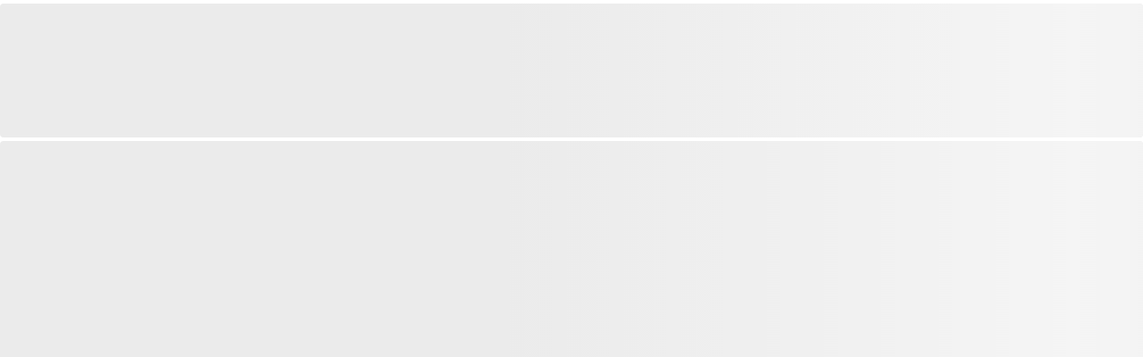

--- FILE ---
content_type: text/html; charset=utf-8
request_url: https://www.peepultree.world/livehistoryindia/story/monuments/piran-kaliyar-uttarakhands-sufi-heart
body_size: 43976
content:
<!DOCTYPE html><html lang="en"><head><meta charSet="utf-8"/><meta name="viewport" content="width=device-width"/><script type="application/ld+json" id="peepultree">{"@context":"https://schema.org/","@type":"Organization","name":"Peepul Tree","URL":"https://www.peepultree.world","contactPoint":[{"@type":"ContactPoint","telephone":"+91-83-55899265","contactType":"Customer Service"}],"logo":"https://30dm4v6qnlkqo1u6.public.blob.vercel-storage.com/headless/180-180.png","sameAs":["https://twitter.com/PeepulTreeWorld","https://www.facebook.com/PeepulTreeStories/","https://www.youtube.com/@PeepulTreeWorld","https://in.linkedin.com/company/peepul-tree","https://www.instagram.com/peepultreeworld/"]}</script><meta property="og:locale" content="en_IE"/><meta property="og:site_name" content="PeepulTree"/><title>Piran Kaliyar: Uttarakhand’s Sufi Heart</title><meta name="robots" content="index,follow"/><meta name="description" content="Catch the story of Piran Kaliyar in Uttarakhand, where lakhs of devotees converge to pay homage to one of Sufism’s most famous saints in India at the Dargah of Hazrat Alauddin Sabir Kaliyari."/><meta name="twitter:card" content="summary_large_image"/><meta name="twitter:site" content="https://t.co/ZBxSHTxZzb"/><meta name="twitter:creator" content="@LiveHIndia"/><meta property="og:title" content="Piran Kaliyar: Uttarakhand’s Sufi Heart"/><meta property="og:description" content="Catch the story of Piran Kaliyar in Uttarakhand, where lakhs of devotees converge to pay homage to one of Sufism’s most famous saints in India at the Dargah of Hazrat Alauddin Sabir Kaliyari."/><meta property="og:url" content="https://www.peepultree.world/livehistoryindia/story/monuments/piran-kaliyar-uttarakhands-sufi-heart"/><meta property="og:type" content="article"/><meta property="article:published_time" content="2019-05-16"/><meta property="article:author" content="Rehan Asad"/><meta property="og:image" content="https://cdn.sanity.io/images/nlpqts3z/production/cc2611429bb3583c0d5cf19caec03bea9d0367dc-540x345.jpg"/><meta property="og:image:alt" content="Piran Kaliyar: Uttarakhand’s Sufi Heart"/><meta property="og:image:width" content="1200"/><meta property="og:image:height" content="628"/><script type="application/ld+json">{"@context":"https://schema.org","@type":"Article","datePublished":"2019-05-16","mainEntityOfPage":{"@type":"WebPage","@id":"Piran Kaliyar: Uttarakhand’s Sufi Heart"},"headline":"Piran Kaliyar: Uttarakhand’s Sufi Heart","image":["https://cdn.sanity.io/images/nlpqts3z/production/cc2611429bb3583c0d5cf19caec03bea9d0367dc-540x345.jpg"],"dateModified":"2019-05-16","author":[{"@type":"Person","name":"Rehan Asad"}]}</script><meta name="next-head-count" content="22"/><link rel="preconnect" href="https://fonts.googleapis.com" crossorigin="anonymous"/><link rel="preconnect" href="https://fonts.gstatic.com" crossorigin="anonymous"/><link rel="preconnect" href="https://www.googletagmanager.com"/><link rel="preconnect" href="https://cdn.ampproject.org"/><link rel="icon" type="image/png" sizes="96x96" href="/images/favicon/96-96.png"/><link rel="icon" type="image/svg+xml" href="/images/favicon/96-96.svg"/><link rel="shortcut icon" href="/images/favicon/favicon.ico" sizes="16x16 32x32 48x48"/><link rel="apple-touch-icon" sizes="180x180" href="/images/favicon/180-180.png"/><link rel="icon" type="image/png" sizes="48x48" href="/images/favicon/48-48.png"/><link rel="icon" type="image/png" sizes="16x16" href="/images/favicon/16-16.png"/><link rel="icon" type="image/png" sizes="32x32" href="/images/favicon/32-32.png"/><link data-next-font="" rel="preconnect" href="/" crossorigin="anonymous"/><link rel="preload" href="/_next/static/css/c58533f80d1acb92.css" as="style"/><link rel="stylesheet" href="/_next/static/css/c58533f80d1acb92.css" data-n-g=""/><noscript data-n-css=""></noscript><script defer="" nomodule="" src="/_next/static/chunks/polyfills-42372ed130431b0a.js"></script><script src="/_next/static/chunks/webpack-f56642a360b9a7b8.js" defer=""></script><script src="/_next/static/chunks/main-5ba2a16386f349d7.js" defer=""></script><script src="/_next/static/chunks/pages/_app-8149b103d4814110.js" defer=""></script><script src="/_next/static/chunks/75fc9c18-1c9531fbbf52855b.js" defer=""></script><script src="/_next/static/chunks/pages/livehistoryindia/story/%5BprimarySlug%5D/%5BstorySlug%5D-25fb272f88c7d260.js" defer=""></script><script src="/_next/static/TRqx906hraTSoNfspFk0m/_buildManifest.js" defer=""></script><script src="/_next/static/TRqx906hraTSoNfspFk0m/_ssgManifest.js" defer=""></script></head><body class="w-screen min-h-screen"><div id="__next"><noscript><iframe src="https://www.googletagmanager.com/ns.html?id=GTM-5Z66M99" height="0" width="0" loading="lazy" aria-hidden="true" style="display:none;visibility:hidden"></iframe></noscript><div><div id="oneTap" style="position:fixed;right:0;top:80px;z-index:9999;visibility:visible"></div><main class="main font-montserrat main-page livehistory"><div class="textimagewologin-page"><span aria-live="polite" aria-busy="true"><span class="react-loading-skeleton w-full" style="height:150px">‌</span><br/></span><!--$--><!--/$--><span aria-live="polite" aria-busy="true"><span class="react-loading-skeleton w-full" style="height:400px">‌</span><br/></span></div></main><!--$--><!--/$--></div><div id="dynamicLoader" class="fixed left-0 top-0 right-0 block bg-[#F4F3EE] bg-opacity-30 z-[10]"></div></div><script id="__NEXT_DATA__" type="application/json">{"props":{"pageProps":{"categoryData":{"query":"*[_type=='category' \u0026\u0026 !(_id in path('drafts.**'))]{_id,name,slug{current},_createdAt ,subcategory_list[]-\u003e{_id,name,slug{current}},} | order(_createdAt asc)","result":[{"_createdAt":"2021-10-20T09:40:32Z","_id":"ee083605-9aad-464c-9b0f-ecdbbd7794f6","name":"Eras","slug":{"current":"eras"},"subcategory_list":[{"_id":"edfb7722-52be-451a-a6ff-482f9b158b74","name":"Prehistoric","slug":{"current":"prehistoric"}},{"_id":"cb30338e-f6b6-47b1-af8f-47c7902eb3c4","name":"Ancient","slug":{"current":"ancient"}},{"_id":"1788c14d-5ca2-4fe4-ae9b-f6f6a24f0dd2","name":"Medieval","slug":{"current":"medieval"}},{"_id":"aeb44f02-8862-4793-8663-e757ef051630","name":"Modern","slug":{"current":"modern"}}]},{"_createdAt":"2021-10-22T09:39:52Z","_id":"eb14d898-51d6-401a-be3f-b555bb39089b","name":"People","slug":{"current":"people"},"subcategory_list":[{"_id":"50d282a1-73db-4be5-86e8-268e5c36ec94","name":"From History","slug":{"current":"from-history"}},{"_id":"d927d287-f694-4ff0-8254-fec6ca5e4ce5","name":"Cultural Icons","slug":{"current":"cultural-icons"}},{"_id":"32006636-4963-48c7-a4a8-e0c01fa85c0a","name":"Women In history","slug":{"current":"women-in-history"}},{"_id":"e62ace49-288a-450e-90aa-f04cbbf33b01","name":"Explorers","slug":{"current":"explorers"}},{"_id":"1f9f08da-0bd6-4399-8d8f-bd7e7ec94094","name":"Writers","slug":{"current":"writers"}},{"_id":"c3781777-d7f7-42b8-a9c5-5dc404ebe0ca","name":"Rulers","slug":{"current":"rulers"}},{"_id":"0e7c81f0-aa73-41ca-8530-c641017d7102","name":"Freedom fighters","slug":{"current":"freedom-fighters"}},{"_id":"16b4be78-38d8-4954-b949-5325f313cd45","name":"Quirky History","slug":{"current":"quirky-history"}}]},{"_createdAt":"2021-10-22T09:40:06Z","_id":"59133c61-2dec-476b-96fb-b5432c54bd36","name":"Places","slug":{"current":"places"},"subcategory_list":[{"_id":"561010ec-68c7-4264-92b0-320fd1806987","name":"Regions","slug":{"current":"regions"}},{"_id":"0577435c-419c-4cb0-bdef-bd24b34c43de","name":"Cities","slug":{"current":"cities"}},{"_id":"2bb97301-9eea-4ef8-b779-0d9a0ddb2f95","name":"Geology and Natural History","slug":{"current":"geology-and-natural-history"}}]},{"_createdAt":"2021-10-22T09:40:28Z","_id":"e18f95fe-8644-47d8-8088-b3efaeec637e","name":"Monuments","slug":{"current":"monuments"},"subcategory_list":[{"_id":"0b45774b-b4fb-4d0d-9b70-b249495bf16a","name":"Religious Places","slug":{"current":"religious-places"}},{"_id":"f3121c8c-59cc-4aa1-9d3a-2ee1c63e89c4","name":"Forts","slug":{"current":"Forts"}},{"_id":"8b33f85b-96c0-471d-9f2f-67b1bf24cf49","name":"Palaces","slug":{"current":"palaces"}},{"_id":"e3e787af-30dd-4e0e-95e9-791fea5a634d","name":"Caves","slug":{"current":"caves"}},{"_id":"77f6360b-1228-4dc1-a1ae-7f6bf2814837","name":"Heritage Sites","slug":{"current":"heritage-sites"}},{"_id":"c20bb125-3e10-4dd3-ae18-65eb83b37a13","name":"Archaeological Sites","slug":{"current":"archaeological-sites"}}]},{"_createdAt":"2021-10-22T09:40:42Z","_id":"cdc78fb1-170c-490d-8fb2-3c3afa0191df","name":"Living Culture","slug":{"current":"living-culture"},"subcategory_list":[{"_id":"732a4b0c-5839-43e1-a106-ffc5cbf2277a","name":"Food History","slug":{"current":"food-history"}},{"_id":"2a122e11-a276-4f75-87d3-a6b20371807e","name":"Festivals","slug":{"current":"festivals"}},{"_id":"396f6060-ed87-4cab-8df6-a02d3b2ccf8f","name":"Arts of India","slug":{"current":"arts-of-india"}},{"_id":"56518dcb-d3d4-4bf2-8ddf-a9a1eef39071","name":"Weaves of India","slug":{"current":"weaves-of-india"}},{"_id":"c5dca0d5-99a7-4249-9b01-b821466c08a0","name":"Literature ","slug":{"current":"literature-"}},{"_id":"e46a401c-e497-46bc-b43a-9b0ed760f38c","name":"Folklore and Mythology","slug":{"current":"folklore-mythology"}}]},{"_createdAt":"2021-10-22T09:42:48Z","_id":"411c643f-cc0e-47cd-bb1e-a89781c4c490","name":"Art History","slug":{"current":"art-history"},"subcategory_list":[{"_id":"6adf2a5c-cdf8-4a1c-89ff-a7366cd4b619","name":"Sculptures","slug":{"current":"sculptures"}},{"_id":"b792e417-766e-4f01-b419-aeedd4cd56c1","name":"Jewels","slug":{"current":"jewels"}},{"_id":"3991f747-5bd1-44ce-b0f3-352fa71e3946","name":"Paintings","slug":{"current":"paintings"}},{"_id":"903d0b0a-790e-48a5-8625-c3b71ba83622","name":"Coins","slug":{"current":"coins"}},{"_id":"71c6f507-abf5-4e76-9eb1-8286182f4fa4","name":"Artefacts","slug":{"current":"artefacts"}}]},{"_createdAt":"2021-10-22T09:44:41Z","_id":"35b4ad42-7c11-453d-8e24-649a10951bfb","name":"Heritage Matters","slug":{"current":"heritage-matters"},"subcategory_list":[{"_id":"58058320-8b46-4b0d-89a3-60db5ddf4abb","name":"State of our Monuments","slug":{"current":"state-of-our-monuments"}},{"_id":"9ef6bff8-ffc3-4795-89bf-67598741b18f","name":"Conservation","slug":{"current":"conservation"}},{"_id":"c5c82539-2cc1-42d7-98c9-588904681394","name":"Revival ","slug":{"current":"revival"}}]}],"syncTags":["s1:7SAXEQ","s1:jdpWRA","s1:KOnmyg","s1:OrDXXg","s1:sotULw","s1:hmgWrg","s1:87YjpA","s1:cqaDdw","s1:LxpX6Q","s1:yHEJAg","s1:3LIB6A","s1:vkpU8g","s1:X5qyPg","s1:GtPO9g","s1:SO0v6Q","s1:6jHlnA","s1:m63A3g","s1:I4G3xA","s1:s1CZNA","s1:DM2CeQ","s1:+sNYGg","s1:Sh2mOg","s1:shQmww","s1:7CisGQ","s1:blQuBA","s1:7rEHTg","s1:evGUKQ","s1:03mD+A","s1:ryi9DQ","s1:Lmkj9A","s1:LppLRQ","s1:G4g0FA","s1:NrHAfg","s1:/620EA","s1:PJEaVA","s1:JyTtZw"],"ms":18},"storyData":{"query":"*[_type=='story' \u0026\u0026 !(_id in path('drafts.**')) \u0026\u0026 slug.current =='piran-kaliyar-uttarakhands-sufi-heart']{_id,circle_category[0]-\u003e{name,slug},featured_image{...,asset-\u003e{url}},parent_category[0]-\u003e{_id,name,slug},title,slug,_id,_type,shortDescription,author,featured_image_text_color,featured_image_text_position,lhipaid,signin,meta_description,meta_title,publishedAt,description[]{...,asset-\u003e{...,}},'PeepulTree':*[_type=='homepage']{peepul_tree[] -\u003e {featured_image{...,asset-\u003e{url}},product-\u003e{store{gid,slug{current},variants[]-\u003e{store{price}}}},title,_type}},'YouMayAlsoLike':*[_type=='films' \u0026\u0026 lhipaid==true][0...6]|order(engagementCount desc){circle_category[0]-\u003e{name,slug},featured_image{...,asset-\u003e{url}},_id,_type,title,slug,lhipaid},'MostPopular':*[_type=='films' \u0026\u0026 lhipaid==true][0...6]|order(_createdAt desc){circle_category[0]-\u003e{name,slug},featured_image{...,asset-\u003e{url}},_id,_type,title,slug,lhipaid}}","result":[{"MostPopular":[{"_id":"31fcf795-737d-4efa-9523-893e6ee2b715","_type":"films","circle_category":{"name":"Trails","slug":{"_type":"slug","current":"trails"}},"featured_image":{"_type":"customImage","asset":{"url":"https://cdn.sanity.io/images/nlpqts3z/production/99a116ec965f6397c10679bceff6e381e7e40a7f-1920x931.png"}},"lhipaid":true,"slug":{"_type":"slug","current":"the-making-of-jaipur"},"title":"The Making of Jaipur"},{"_id":"165e074a-b22a-4817-96f4-357137f10931","_type":"films","circle_category":{"name":"Lost Cities","slug":{"_type":"slug","current":"lost-cities"}},"featured_image":{"_type":"customImage","asset":{"url":"https://cdn.sanity.io/images/nlpqts3z/production/2873e185406d69d9a50423d046e4a2b873153855-1920x931.png"}},"lhipaid":true,"slug":{"_type":"slug","current":"pune-peshwas"},"title":"Pune before the Peshwas "},{"_id":"b3cd79c3-1985-488d-8f16-090e320edd79","_type":"films","circle_category":{"name":"Lost Cities","slug":{"_type":"slug","current":"lost-cities"}},"featured_image":{"_type":"customImage","asset":{"url":"https://cdn.sanity.io/images/nlpqts3z/production/73ad5f64b335e538ecb9047aab97c50743652830-1920x931.jpg"}},"lhipaid":true,"slug":{"_type":"slug","current":"tales-of-shahjahanabad-circle"},"title":"Tales of Shahjahanabad"}],"PeepulTree":[{"peepul_tree":[{"_type":"shop","featured_image":{"_type":"customImage","asset":{"url":"https://cdn.sanity.io/images/nlpqts3z/production/0b2be494fd6eb93f54cdacbdb4d4bd859d9f5a80-1600x1600.jpg"}},"product":null,"title":"DHOKRA BANKURA HORSE"},{"_type":"shop","featured_image":{"_type":"customImage","asset":{"url":"https://cdn.sanity.io/images/nlpqts3z/production/016b177ccea93f4f572939c17aeaf02ec7dc99f4-1000x1000.jpg"}},"product":{"store":{"gid":"gid://shopify/Product/7706420379891","slug":{"current":"lippan-turquoise-mirror"},"variants":[{"store":{"price":599}},{"store":{"price":849}}]}},"title":"Lippan turquoise mirror | Handmade in India"},{"_type":"shop","featured_image":{"_type":"customImage","asset":{"url":"https://cdn.sanity.io/images/nlpqts3z/production/f84787c6bd13fd248d617a4c6c9dce6abc5601a8-1000x1000.jpg"}},"product":{"store":{"gid":"gid://shopify/Product/7679844090099","slug":{"current":"candle-stand-in-bastar-wrought-iron-handmade-in-india"},"variants":[{"store":{"price":2444}}]}},"title":"Candle stand in bastar wrought iron | Handmade in india"},{"_type":"shop","featured_image":{"_type":"customImage","asset":{"url":"https://cdn.sanity.io/images/nlpqts3z/production/caf30c66713b725a85fef2eea53a2ab7968632c1-800x800.jpg"}},"product":{"store":{"gid":"gid://shopify/Product/7575960977651","slug":{"current":"terracotta-harappan-elephant-seal-replica-with-frame-length-8-inches-width-8-inches-including-frame"},"variants":[{"store":{"price":1899}}]}},"title":"Terracotta Harappan Elephant Seal Replica with Frame"}]},{"peepul_tree":[{"_type":"shop","featured_image":{"_type":"customImage","asset":{"url":"https://cdn.sanity.io/images/nlpqts3z/production/0b2be494fd6eb93f54cdacbdb4d4bd859d9f5a80-1600x1600.jpg"}},"product":null,"title":"DHOKRA BANKURA HORSE"},{"_type":"shop","featured_image":{"_type":"customImage","asset":{"url":"https://cdn.sanity.io/images/nlpqts3z/production/016b177ccea93f4f572939c17aeaf02ec7dc99f4-1000x1000.jpg"}},"product":{"store":{"gid":"gid://shopify/Product/7706420379891","slug":{"current":"lippan-turquoise-mirror"},"variants":[{"store":{"price":599}},{"store":{"price":849}}]}},"title":"Lippan turquoise mirror | Handmade in India"},{"_type":"shop","featured_image":{"_type":"customImage","asset":{"url":"https://cdn.sanity.io/images/nlpqts3z/production/f84787c6bd13fd248d617a4c6c9dce6abc5601a8-1000x1000.jpg"}},"product":{"store":{"gid":"gid://shopify/Product/7679844090099","slug":{"current":"candle-stand-in-bastar-wrought-iron-handmade-in-india"},"variants":[{"store":{"price":2444}}]}},"title":"Candle stand in bastar wrought iron | Handmade in india"},{"_type":"shop","featured_image":{"_type":"customImage","asset":{"url":"https://cdn.sanity.io/images/nlpqts3z/production/caf30c66713b725a85fef2eea53a2ab7968632c1-800x800.jpg"}},"product":{"store":{"gid":"gid://shopify/Product/7575960977651","slug":{"current":"terracotta-harappan-elephant-seal-replica-with-frame-length-8-inches-width-8-inches-including-frame"},"variants":[{"store":{"price":1899}}]}},"title":"Terracotta Harappan Elephant Seal Replica with Frame"}]}],"YouMayAlsoLike":[{"_id":"165e074a-b22a-4817-96f4-357137f10931","_type":"films","circle_category":{"name":"Lost Cities","slug":{"_type":"slug","current":"lost-cities"}},"featured_image":{"_type":"customImage","asset":{"url":"https://cdn.sanity.io/images/nlpqts3z/production/2873e185406d69d9a50423d046e4a2b873153855-1920x931.png"}},"lhipaid":true,"slug":{"_type":"slug","current":"pune-peshwas"},"title":"Pune before the Peshwas "},{"_id":"31fcf795-737d-4efa-9523-893e6ee2b715","_type":"films","circle_category":{"name":"Trails","slug":{"_type":"slug","current":"trails"}},"featured_image":{"_type":"customImage","asset":{"url":"https://cdn.sanity.io/images/nlpqts3z/production/99a116ec965f6397c10679bceff6e381e7e40a7f-1920x931.png"}},"lhipaid":true,"slug":{"_type":"slug","current":"the-making-of-jaipur"},"title":"The Making of Jaipur"},{"_id":"b3cd79c3-1985-488d-8f16-090e320edd79","_type":"films","circle_category":{"name":"Lost Cities","slug":{"_type":"slug","current":"lost-cities"}},"featured_image":{"_type":"customImage","asset":{"url":"https://cdn.sanity.io/images/nlpqts3z/production/73ad5f64b335e538ecb9047aab97c50743652830-1920x931.jpg"}},"lhipaid":true,"slug":{"_type":"slug","current":"tales-of-shahjahanabad-circle"},"title":"Tales of Shahjahanabad"}],"_id":"bc1961a0-c520-46c7-9f35-72cbce53e4df","_type":"story","author":"Rehan Asad","circle_category":null,"description":[{"_key":"2f80ee44a1f2","_type":"block","asset":null,"children":[{"_key":"2f80ee44a1f20","_type":"span","marks":[],"text":"Kaliyar couldn’t be more perfectly placed as a pilgrim town. Just 9 km north of Roorkee and a 40-minute drive from Haridwar in Uttarakhand, it rests serenely on the banks of the Ganga Canal. Every year, lakhs of devotees make their way to this nondescript village, to pay their respects to one of the most important Sufi shrines in North India – that of the 13th century Sufi saint of the Chishti order, Sayyad Ali Ahmad, known as ‘"},{"_key":"2f80ee44a1f23","_type":"span","marks":["em"],"text":"Sabir Piya’"},{"_key":"2f80ee44a1f24","_type":"span","marks":[],"text":" among his followers, who founded the Sabri Chishti order of Sufism."}],"markDefs":[],"style":"normal"},{"_key":"abad1897fa8d","_type":"block","asset":null,"children":[{"_key":"abad1897fa8d0","_type":"span","marks":[],"text":""}],"markDefs":[],"style":"normal"},{"_key":"79f7fd94fbf9","_type":"block","asset":null,"children":[{"_key":"79f7fd94fbf90","_type":"span","marks":[],"text":"The saint’s legacy has echoed in "},{"_key":"79f7fd94fbf91","_type":"span","marks":["em"],"text":"qawwali "},{"_key":"79f7fd94fbf92","_type":"span","marks":[],"text":"music across the ages, through the famous Sabri Brothers of Pakistan, the other famous performers being the Nizami Brothers of India. The names ‘Nizami’ and ‘Sabri’ refer to adherents of two of the oldest and most prominent orders of Chishti Sufism in India – the Chishti Nizami order founded by the famous Hazrat Nizamuddin of Delhi and the Chishti Sabri order founded by Hazrat Sayyad Ali Ahmad Sabir of Kaliyar."}],"markDefs":[],"style":"normal"},{"_key":"efabd990849e","_type":"block","asset":null,"children":[{"_key":"efabd990849e0","_type":"span","marks":[],"text":""}],"markDefs":[],"style":"normal"},{"_key":"0eeb53805865","_type":"block","asset":null,"children":[{"_key":"0eeb538058650","_type":"span","marks":[],"text":"To understand the significance of these orders, we must go back to the origins of Sufism. Historian Anna Suvorova in her book "},{"_key":"0eeb538058651","_type":"span","marks":["em"],"text":"Muslim Saints of South Asia: The Eleventh to Fifteenth Centuries"},{"_key":"0eeb538058652","_type":"span","marks":[],"text":" (1999) writes extensively about the early history of Sufism in India."}],"markDefs":[],"style":"normal"},{"_key":"c77d9e9d3b3f","_type":"block","asset":null,"children":[{"_key":"c77d9e9d3b3f0","_type":"span","marks":[],"text":""}],"markDefs":[],"style":"normal"},{"_key":"53a201936322","_type":"block","asset":null,"children":[{"_key":"53a2019363220","_type":"span","marks":[],"text":"The ‘Chishti’ order of Sufism, named after the small town of ‘Chisht’ near Herat in Afghanistan, was founded around 930 CE. It was introduced to India by the famous Khwaja Moinuddin Chishti (1142-1236 CE), whose "},{"_key":"53a2019363221","_type":"span","marks":["em"],"text":"dargah"},{"_key":"53a2019363222","_type":"span","marks":[],"text":" or tomb at Ajmer in Rajasthan draws millions of devotees every year."}],"markDefs":[],"style":"normal"},{"_key":"0989a1a77b7b","_type":"block","asset":null,"children":[{"_key":"0989a1a77b7b0","_type":"span","marks":[],"text":""}],"markDefs":[],"style":"normal"},{"_key":"86b9b4076700","_type":"customImage","alt":"Late 19th century painting by A. Hugh Fisher of Ajmer Dargah","asset":{"_createdAt":"2021-11-27T14:45:03Z","_id":"image-c93fb15ff42f89188ae36127fdd586480a4ee24b-1256x894-jpg","_rev":"dghForAbYVZNmEsXeXlRxV","_type":"sanity.imageAsset","_updatedAt":"2021-11-27T14:45:03Z","assetId":"c93fb15ff42f89188ae36127fdd586480a4ee24b","extension":"jpg","metadata":{"_type":"sanity.imageMetadata","blurHash":"VqPs#Cay~qxuj[-;ofM{WBRjt7WBWBofWBoffQfQayof","dimensions":{"_type":"sanity.imageDimensions","aspectRatio":1.4049217002237135,"height":894,"width":1256},"hasAlpha":false,"isOpaque":true,"lqip":"[data-uri]","palette":{"_type":"sanity.imagePalette","darkMuted":{"_type":"sanity.imagePaletteSwatch","background":"#3f3f3f","foreground":"#fff","population":2.41,"title":"#fff"},"darkVibrant":{"_type":"sanity.imagePaletteSwatch","background":"#424242","foreground":"#fff","population":0,"title":"#fff"},"dominant":{"_type":"sanity.imagePaletteSwatch","background":"#b7b7b7","foreground":"#000","population":6.06,"title":"#fff"},"lightMuted":{"_type":"sanity.imagePaletteSwatch","background":"#b7b7b7","foreground":"#000","population":6.06,"title":"#fff"},"lightVibrant":{"_type":"sanity.imagePaletteSwatch","background":"#bcbcbc","foreground":"#000","population":0,"title":"#fff"},"muted":{"_type":"sanity.imagePaletteSwatch","background":"#848484","foreground":"#fff","population":2.41,"title":"#fff"},"vibrant":{"_type":"sanity.imagePaletteSwatch","background":"#7f7f7f","foreground":"#fff","population":0,"title":"#fff"}}},"mimeType":"image/jpeg","originalFilename":"2.JPG","path":"images/nlpqts3z/production/c93fb15ff42f89188ae36127fdd586480a4ee24b-1256x894.jpg","sha1hash":"c93fb15ff42f89188ae36127fdd586480a4ee24b","size":164609,"uploadId":"UnyxXePW63zVe8mh9MRordiMwmvZUsOP","url":"https://cdn.sanity.io/images/nlpqts3z/production/c93fb15ff42f89188ae36127fdd586480a4ee24b-1256x894.jpg"},"children":[],"imageFigcaptionName":"Late 19th century painting by A. Hugh Fisher of Ajmer Dargah | Columbia University Library"},{"_key":"8584d06d29ed","_type":"block","asset":null,"children":[{"_key":"8584d06d29ed0","_type":"span","marks":[],"text":""}],"markDefs":[],"style":"normal"},{"_key":"bcd18a3f1fc5","_type":"block","asset":null,"children":[{"_key":"bcd18a3f1fc50","_type":"span","marks":[],"text":"The third in the line of spiritual successors of Khwaja Moinuddin Chishti was Baba Fariduddin Ganjshakar (1179-1266 CE), better known as ‘Baba Farid’. He is considered one of the most important Sufi saints of medieval India and a spiritual guide to many of the Sultans of Delhi."}],"markDefs":[],"style":"normal"},{"_key":"1b2080b0fa2b","_type":"block","asset":null,"children":[{"_key":"1b2080b0fa2b0","_type":"span","marks":[],"text":""}],"markDefs":[],"style":"normal"},{"_key":"45cdd3bb16e1","_type":"block","asset":null,"children":[{"_key":"45cdd3bb16e10","_type":"span","marks":[],"text":"After the Delhi Sultanate was established in the 12th century, Sufi mystics travelled to remote parts of North India, spreading the doctrine of the Sufi form of Islam. They were also mentors to various rulers of the Delhi Sultanate"}],"markDefs":[],"style":"normal"},{"_key":"fc1c50ee661c","_type":"block","asset":null,"children":[{"_key":"fc1c50ee661c0","_type":"span","marks":[],"text":""}],"markDefs":[],"style":"normal"},{"_key":"e1b707a842eb","_type":"customImage","alt":"indynetwork_2019-05_cf26eb83-7320-4a08-b4c1-bbb63f29943b_3","asset":{"_createdAt":"2021-11-27T14:45:02Z","_id":"image-0eaa5ad9d5daed95531f5ee6bbf83eb0f8b5903b-800x425-jpg","_rev":"2y21lXkmYVw7XcmBJIiLje","_type":"sanity.imageAsset","_updatedAt":"2021-11-27T14:45:02Z","assetId":"0eaa5ad9d5daed95531f5ee6bbf83eb0f8b5903b","extension":"jpg","metadata":{"_type":"sanity.imageMetadata","blurHash":"M%IF6-V@WBRjWB_4RjWAWBWB%Moff6f6fP","dimensions":{"_type":"sanity.imageDimensions","aspectRatio":1.8823529411764706,"height":425,"width":800},"hasAlpha":false,"isOpaque":true,"lqip":"[data-uri]","palette":{"_type":"sanity.imagePalette","darkMuted":{"_type":"sanity.imagePaletteSwatch","background":"#50423c","foreground":"#fff","population":3.42,"title":"#fff"},"darkVibrant":{"_type":"sanity.imagePaletteSwatch","background":"#244c74","foreground":"#fff","population":0,"title":"#fff"},"dominant":{"_type":"sanity.imagePaletteSwatch","background":"#b7bcbe","foreground":"#000","population":5.16,"title":"#fff"},"lightMuted":{"_type":"sanity.imagePaletteSwatch","background":"#b7bcbe","foreground":"#000","population":5.16,"title":"#fff"},"lightVibrant":{"_type":"sanity.imagePaletteSwatch","background":"#e4ecfc","foreground":"#000","population":0.02,"title":"#000"},"muted":{"_type":"sanity.imagePaletteSwatch","background":"#8b8a7b","foreground":"#fff","population":5.11,"title":"#fff"},"vibrant":{"_type":"sanity.imagePaletteSwatch","background":"#3c7fc2","foreground":"#fff","population":0,"title":"#fff"}}},"mimeType":"image/jpeg","originalFilename":"indynetwork_2019-05_cf26eb83-7320-4a08-b4c1-bbb63f29943b_3.jpg","path":"images/nlpqts3z/production/0eaa5ad9d5daed95531f5ee6bbf83eb0f8b5903b-800x425.jpg","sha1hash":"0eaa5ad9d5daed95531f5ee6bbf83eb0f8b5903b","size":213714,"uploadId":"xrStsMT3tT2gFy2gykGiYGH5nwvgYZRm","url":"https://cdn.sanity.io/images/nlpqts3z/production/0eaa5ad9d5daed95531f5ee6bbf83eb0f8b5903b-800x425.jpg"},"children":[],"imageFigcaptionName":"indynetwork_2019-05_cf26eb83-7320-4a08-b4c1-bbb63f29943b_3"},{"_key":"f468884352d9","_type":"block","asset":null,"children":[{"_key":"f468884352d90","_type":"span","marks":[],"text":""}],"markDefs":[],"style":"normal"},{"_key":"2c7073c96035","_type":"block","asset":null,"children":[{"_key":"2c7073c960350","_type":"span","marks":[],"text":""}],"markDefs":[],"style":"normal"},{"_key":"93bcdbad3765","_type":"block","asset":null,"children":[{"_key":"93bcdbad37650","_type":"span","marks":[],"text":"Baba Farid, whose "},{"_key":"93bcdbad37651","_type":"span","marks":["em"],"text":"dargah"},{"_key":"93bcdbad37652","_type":"span","marks":[],"text":" is in Pakpattan in Pakistan, was the spiritual mentor of the Tughlaq Sultans of Delhi, as mentioned by 14th century traveller Ibn Batuta. Interestingly, Baba Farid travelled to Jerusalem and stayed in a hospice or "},{"_key":"93bcdbad37653","_type":"span","marks":["em"],"text":"sarai"},{"_key":"93bcdbad37654","_type":"span","marks":[],"text":", which 800 years later, is known as ‘Baba Farid’s Sarai’ today."}],"markDefs":[],"style":"normal"},{"_key":"ef84f07ab947","_type":"block","asset":null,"children":[{"_key":"ef84f07ab9470","_type":"span","marks":[],"text":""}],"markDefs":[],"style":"normal"},{"_key":"c4da6e628c25","_type":"block","asset":null,"children":[{"_key":"c4da6e628c250","_type":"span","marks":[],"text":"Among his disciples, Baba Farid’s most prominent spiritual successors were Hazrat Nizamuddin of Delhi and Hazrat Sayyad Ali Ahmad Sabir of Kaliyar, under whose guidance the Chishti Nizami and Chishti Sabri orders of Sufism were established."}],"markDefs":[],"style":"normal"},{"_key":"c824b57664e1","_type":"block","asset":null,"children":[{"_key":"c824b57664e10","_type":"span","marks":[],"text":""}],"markDefs":[],"style":"normal"},{"_key":"1b8680cc41b2","_type":"block","asset":null,"children":[{"_key":"1b8680cc41b20","_type":"span","marks":[],"text":"We know of the life of Sayyad Ali Ahmad Sabir through the 13th century text Si"},{"_key":"1b8680cc41b21","_type":"span","marks":["em"],"text":"rrul Abudiat "},{"_key":"1b8680cc41b22","_type":"span","marks":[],"text":"written by Baba Farid himself. Sabir was born in 1196 CE at Herat in present-day Afghanistan. He was the great grand-grandson of the Sheikh Abdul Qadir Gilani, the noted 12th century Arabic scholar who had founded the ‘Qadiri’ order of Sufism, which still has millions of followers in Central Asia and the Middle East."}],"markDefs":[],"style":"normal"},{"_key":"af21906fcd81","_type":"block","asset":null,"children":[{"_key":"af21906fcd810","_type":"span","marks":[],"text":""}],"markDefs":[],"style":"normal"},{"_key":"211fbca9dd7f","_type":"customImage","alt":"indynetwork_2019-05_b6fcafb3-bd29-45b7-95eb-1d09fa20a32b_1","asset":{"_createdAt":"2021-11-27T14:45:04Z","_id":"image-1d61a2bd567937d30de06f81ee8129d70dad58c3-1024x696-jpg","_rev":"2y21lXkmYVw7XcmBJIiNIk","_type":"sanity.imageAsset","_updatedAt":"2021-11-27T14:45:04Z","assetId":"1d61a2bd567937d30de06f81ee8129d70dad58c3","extension":"jpg","metadata":{"_type":"sanity.imageMetadata","blurHash":"V1ECdv0c~6~p$_009H9HWBD+?8IV_29Z4oD*02s.%L~o","dimensions":{"_type":"sanity.imageDimensions","aspectRatio":1.471264367816092,"height":696,"width":1024},"hasAlpha":false,"isOpaque":true,"lqip":"[data-uri]","palette":{"_type":"sanity.imagePalette","darkMuted":{"_type":"sanity.imagePaletteSwatch","background":"#4c4332","foreground":"#fff","population":2.82,"title":"#fff"},"darkVibrant":{"_type":"sanity.imagePaletteSwatch","background":"#5d4a27","foreground":"#fff","population":0,"title":"#fff"},"dominant":{"_type":"sanity.imagePaletteSwatch","background":"#c9c3ad","foreground":"#000","population":7.19,"title":"#fff"},"lightMuted":{"_type":"sanity.imagePaletteSwatch","background":"#c9c3ad","foreground":"#000","population":7.19,"title":"#fff"},"lightVibrant":{"_type":"sanity.imagePaletteSwatch","background":"#eee6d7","foreground":"#000","population":0.06,"title":"#000"},"muted":{"_type":"sanity.imagePaletteSwatch","background":"#928d79","foreground":"#fff","population":5.9,"title":"#fff"},"vibrant":{"_type":"sanity.imagePaletteSwatch","background":"#b28f4c","foreground":"#fff","population":0,"title":"#fff"}}},"mimeType":"image/jpeg","originalFilename":"indynetwork_2019-05_b6fcafb3-bd29-45b7-95eb-1d09fa20a32b_1.jpg","path":"images/nlpqts3z/production/1d61a2bd567937d30de06f81ee8129d70dad58c3-1024x696.jpg","sha1hash":"1d61a2bd567937d30de06f81ee8129d70dad58c3","size":469018,"uploadId":"b6Zb6JACaqBj4nua7hFM2KxdxAdKRn9U","url":"https://cdn.sanity.io/images/nlpqts3z/production/1d61a2bd567937d30de06f81ee8129d70dad58c3-1024x696.jpg"},"children":[],"imageFigcaptionName":"indynetwork_2019-05_b6fcafb3-bd29-45b7-95eb-1d09fa20a32b_1 | Wikimedia Commons"},{"_key":"bc1d22e0b518","_type":"block","asset":null,"children":[{"_key":"bc1d22e0b5180","_type":"span","marks":[],"text":""}],"markDefs":[],"style":"normal"},{"_key":"a5159db4af2d","_type":"block","asset":null,"children":[{"_key":"a5159db4af2d0","_type":"span","marks":[],"text":"He was just five years old when his father passed away and he arrived with his mother in Pakpattan, at the residence of Baba Farid, who also happened to be his maternal uncle. Here, he excelled in Islamic studies, completing his curricula in just three years where the average student took six years to learn it."}],"markDefs":[],"style":"normal"},{"_key":"f10a640a5e88","_type":"block","asset":null,"children":[{"_key":"f10a640a5e880","_type":"span","marks":[],"text":""}],"markDefs":[],"style":"normal"},{"_key":"4861974a1fb5","_type":"customImage","alt":"indynetwork_2019-05_f20fc939-9a36-44c2-902c-bce0244013eb_4","asset":{"_createdAt":"2021-11-27T14:45:03Z","_id":"image-13b38b2aa7d44af7830322d4998aae8628803592-400x300-jpg","_rev":"2y21lXkmYVw7XcmBJIiMfu","_type":"sanity.imageAsset","_updatedAt":"2021-11-27T14:45:03Z","assetId":"13b38b2aa7d44af7830322d4998aae8628803592","extension":"jpg","metadata":{"_type":"sanity.imageMetadata","blurHash":"VRFFjgM_?aM{-=-:WY.7M{%M~Xt7-;t7ofW9t7%MofWB","dimensions":{"_type":"sanity.imageDimensions","aspectRatio":1.3333333333333333,"height":300,"width":400},"hasAlpha":false,"isOpaque":true,"lqip":"[data-uri]","palette":{"_type":"sanity.imagePalette","darkMuted":{"_type":"sanity.imagePaletteSwatch","background":"#5d314d","foreground":"#fff","population":0.1,"title":"#fff"},"darkVibrant":{"_type":"sanity.imagePaletteSwatch","background":"#5b2b1a","foreground":"#fff","population":0.17,"title":"#fff"},"dominant":{"_type":"sanity.imagePaletteSwatch","background":"#827b89","foreground":"#fff","population":7.8,"title":"#fff"},"lightMuted":{"_type":"sanity.imagePaletteSwatch","background":"#b6b2cd","foreground":"#000","population":7.63,"title":"#fff"},"lightVibrant":{"_type":"sanity.imagePaletteSwatch","background":"#ceceee","foreground":"#000","population":1.64,"title":"#000"},"muted":{"_type":"sanity.imagePaletteSwatch","background":"#827b89","foreground":"#fff","population":7.8,"title":"#fff"},"vibrant":{"_type":"sanity.imagePaletteSwatch","background":"#ad528f","foreground":"#fff","population":0.02,"title":"#fff"}}},"mimeType":"image/jpeg","originalFilename":"indynetwork_2019-05_f20fc939-9a36-44c2-902c-bce0244013eb_4.jpg","path":"images/nlpqts3z/production/13b38b2aa7d44af7830322d4998aae8628803592-400x300.jpg","sha1hash":"13b38b2aa7d44af7830322d4998aae8628803592","size":149880,"uploadId":"4T87TOYeorzVKigawiCX4cJmI4H5c7WM","url":"https://cdn.sanity.io/images/nlpqts3z/production/13b38b2aa7d44af7830322d4998aae8628803592-400x300.jpg"},"children":[],"imageFigcaptionName":"indynetwork_2019-05_f20fc939-9a36-44c2-902c-bce0244013eb_4 | Awliya World / Wikimedia Commons"},{"_key":"063786fb67bb","_type":"block","asset":null,"children":[{"_key":"063786fb67bb0","_type":"span","marks":[],"text":""}],"markDefs":[],"style":"normal"},{"_key":"d1a18aa59de7","_type":"block","asset":null,"children":[{"_key":"d1a18aa59de70","_type":"span","marks":[],"text":"There is an interesting story about how Sayyad Ali Ahmad got the name ‘Sabir’ or ‘the Patient One ’. According to a story cited in various Sufi accounts, Ali Ahmad’s mother returned to Herat, leaving her son with Baba Farid. On her request, Ali Ahmad was appointed as the person in charge of the "},{"_key":"d1a18aa59de71","_type":"span","marks":["em"],"text":"langar"},{"_key":"d1a18aa59de72","_type":"span","marks":[],"text":" (community kitchen) by his master. After 12 years, when his mother returned from Herat, she was dismayed to find that her son had lost so much weight that he looked like a bag of bones. She cried out in front of Baba Farid, accusing him of ignoring her son. Ahmad Ali responded “"},{"_key":"d1a18aa59de73","_type":"span","marks":["em"],"text":"I was appointed as in-charge of the community kitchen by my master but didn’t receive any permission for consuming my meals from it. So for these 12 years, I was surviving on wild grasses and herbs of the nearby forest."},{"_key":"d1a18aa59de74","_type":"span","marks":[],"text":"” According to 13th century Chishti Sufi accounts, this is why Baba Farid named him ‘Sabir’"},{"_key":"d1a18aa59de75","_type":"span","marks":["em"],"text":". "},{"_key":"d1a18aa59de76","_type":"span","marks":[],"text":"Across the centuries, the Sufi order of Chishtis continued by his successors was called the Chistiya Sabriya order."}],"markDefs":[],"style":"normal"},{"_key":"0734474f23be","_type":"block","asset":null,"children":[{"_key":"0734474f23be0","_type":"span","marks":[],"text":""}],"markDefs":[],"style":"normal"},{"_key":"4fcebfa825af","_type":"block","asset":null,"children":[{"_key":"4fcebfa825af0","_type":"span","marks":[],"text":"In 1252, Baba Farid formally declared Sabir as his successor and bestowed upon him the title ‘Badshah Do Jahan Makhdoom Ala Uddin Ali Ahmad Sabir Sultanul Awliya’. Like other Sufi saints, he too was instructed to travel and spread the message of Sufism, and this is how Sabir arrived in Kaliyar, a small town near Haridwar."}],"markDefs":[],"style":"normal"},{"_key":"f27adec1e6aa","_type":"block","asset":null,"children":[{"_key":"f27adec1e6aa0","_type":"span","marks":[],"text":""}],"markDefs":[],"style":"normal"},{"_key":"5438579dd78a","_type":"customImage","alt":"","asset":{"_createdAt":"2021-11-27T14:45:07Z","_id":"image-0c076f8178ad5c466d55a6ffa2457c65aab524ae-2560x1539-jpg","_rev":"2y21lXkmYVw7XcmBJIiOi8","_type":"sanity.imageAsset","_updatedAt":"2021-11-27T14:45:07Z","assetId":"0c076f8178ad5c466d55a6ffa2457c65aab524ae","extension":"jpg","metadata":{"_type":"sanity.imageMetadata","blurHash":"M|NKCnax~qt7t7Rjj[t7ayj[Rjayofa}of","dimensions":{"_type":"sanity.imageDimensions","aspectRatio":1.6634178037686809,"height":1539,"width":2560},"hasAlpha":false,"isOpaque":true,"lqip":"[data-uri]","palette":{"_type":"sanity.imagePalette","darkMuted":{"_type":"sanity.imagePaletteSwatch","background":"#58402d","foreground":"#fff","population":0.73,"title":"#fff"},"darkVibrant":{"_type":"sanity.imagePaletteSwatch","background":"#844c34","foreground":"#fff","population":0,"title":"#fff"},"dominant":{"_type":"sanity.imagePaletteSwatch","background":"#ccc4b3","foreground":"#000","population":3.76,"title":"#fff"},"lightMuted":{"_type":"sanity.imagePaletteSwatch","background":"#ccc4b3","foreground":"#000","population":3.76,"title":"#fff"},"lightVibrant":{"_type":"sanity.imagePaletteSwatch","background":"#89acce","foreground":"#000","population":0.01,"title":"#fff"},"muted":{"_type":"sanity.imagePaletteSwatch","background":"#8e8577","foreground":"#fff","population":2.68,"title":"#fff"},"vibrant":{"_type":"sanity.imagePaletteSwatch","background":"#749cc4","foreground":"#fff","population":0.01,"title":"#fff"}}},"mimeType":"image/jpeg","originalFilename":"AnyConv.com__9-scaled.jpg","path":"images/nlpqts3z/production/0c076f8178ad5c466d55a6ffa2457c65aab524ae-2560x1539.jpg","sha1hash":"0c076f8178ad5c466d55a6ffa2457c65aab524ae","size":409924,"uploadId":"AuirOIDgGeE7vtBmrK2tdNhyjH5iIC9N","url":"https://cdn.sanity.io/images/nlpqts3z/production/0c076f8178ad5c466d55a6ffa2457c65aab524ae-2560x1539.jpg"},"children":[],"imageFigcaptionName":""},{"_key":"ed2b2874a690","_type":"block","asset":null,"children":[{"_key":"ed2b2874a6900","_type":"span","marks":[],"text":""}],"markDefs":[],"style":"normal"},{"_key":"16a3e818bfc1","_type":"block","asset":null,"children":[{"_key":"16a3e818bfc10","_type":"span","marks":[],"text":"According to "},{"_key":"16a3e818bfc11","_type":"span","marks":["em"],"text":"Maqnatis Ul Wahadat"},{"_key":"16a3e818bfc12","_type":"span","marks":[],"text":", a 13th century Sufi chronicle, the region around Roorkee was ruled by a Hindu chieftain named Kalyan Paal, from whom the town Kaliyar derives its name. It was during the reign of Qutubuddin Aibak that the town was occupied by the armies of the Delhi Sultanate. It was a gateway to the Hindu pilgrimage town of Haridwar."}],"markDefs":[],"style":"normal"},{"_key":"f44cda2b7216","_type":"block","asset":null,"children":[{"_key":"f44cda2b72160","_type":"span","marks":[],"text":""}],"markDefs":[],"style":"normal"},{"_key":"cb46f7ee1838","_type":"block","asset":null,"children":[{"_key":"cb46f7ee18380","_type":"span","marks":[],"text":"Sufi accounts list a number of miracles that Sabir performed there, which attracted a number of devotees and followers. In 1291 CE, Ali Ahmad passed away at Kaliyar and was buried at the site where he meditated daily. The present shrine is believed to have been built in the 15th and 16th centuries. Some Sufi accounts even claim that Sultan Ibrahim Khan Lodi (r. 1517-1526), the last ruler of the Delhi Sultanate who was defeated by Babur, paid for the construction of the shrine."}],"markDefs":[],"style":"normal"},{"_key":"b2a9dba7c397","_type":"block","asset":null,"children":[{"_key":"b2a9dba7c3970","_type":"span","marks":[],"text":""}],"markDefs":[],"style":"normal"},{"_key":"67e468d24915","_type":"customImage","alt":"","asset":{"_createdAt":"2021-11-27T14:45:04Z","_id":"image-36418d1e660b1606698d3ec2605ba4c2c055a197-2560x1806-jpg","_rev":"4xLlilCSFaTOBJzS276ndl","_type":"sanity.imageAsset","_updatedAt":"2021-11-27T14:45:04Z","assetId":"36418d1e660b1606698d3ec2605ba4c2c055a197","extension":"jpg","metadata":{"_type":"sanity.imageMetadata","blurHash":"V~M@fjxt~qRjt7t7ofayWBWCt7ayWBayj@t7fQWBfQj[","dimensions":{"_type":"sanity.imageDimensions","aspectRatio":1.41749723145072,"height":1806,"width":2560},"hasAlpha":false,"isOpaque":true,"lqip":"[data-uri]","palette":{"_type":"sanity.imagePalette","darkMuted":{"_type":"sanity.imagePaletteSwatch","background":"#492c27","foreground":"#fff","population":1.55,"title":"#fff"},"darkVibrant":{"_type":"sanity.imagePaletteSwatch","background":"#17553e","foreground":"#fff","population":4.16,"title":"#fff"},"dominant":{"_type":"sanity.imagePaletteSwatch","background":"#17553e","foreground":"#fff","population":4.16,"title":"#fff"},"lightMuted":{"_type":"sanity.imagePaletteSwatch","background":"#d8d0b9","foreground":"#000","population":0.26,"title":"#000"},"lightVibrant":{"_type":"sanity.imagePaletteSwatch","background":"#fcf1e8","foreground":"#000","population":0.45,"title":"#000"},"muted":{"_type":"sanity.imagePaletteSwatch","background":"#897a67","foreground":"#fff","population":0.36,"title":"#fff"},"vibrant":{"_type":"sanity.imagePaletteSwatch","background":"#c4463a","foreground":"#fff","population":0.49,"title":"#fff"}}},"mimeType":"image/jpeg","originalFilename":"AnyConv.com__10-scaled.jpg","path":"images/nlpqts3z/production/36418d1e660b1606698d3ec2605ba4c2c055a197-2560x1806.jpg","sha1hash":"36418d1e660b1606698d3ec2605ba4c2c055a197","size":436932,"uploadId":"0RwXXP8AmlWnsdKABkFYBROarASVNQCJ","url":"https://cdn.sanity.io/images/nlpqts3z/production/36418d1e660b1606698d3ec2605ba4c2c055a197-2560x1806.jpg"},"children":[],"imageFigcaptionName":""},{"_key":"4b50301dd248","_type":"block","asset":null,"children":[{"_key":"4b50301dd2480","_type":"span","marks":[],"text":""}],"markDefs":[],"style":"normal"},{"_key":"263c4d3b7839","_type":"block","asset":null,"children":[{"_key":"263c4d3b78390","_type":"span","marks":[],"text":"The main body of the tomb is enclosed by beautiful medieval "},{"_key":"263c4d3b78391","_type":"span","marks":["em"],"text":"jalis"},{"_key":"263c4d3b78392","_type":"span","marks":[],"text":" (latticed screens) and visitors can access the main tomb through the doors located at its eastern and northern facades. The walls and floor of the inner chamber are lined in white marble stone. The grave is surrounded by a marble enclosure. The tomb is surrounded by a roomy courtyard lined in white marble. The courtyard is bounded at the ends by open chambers, and one of the corners is connected to an old mosque."}],"markDefs":[],"style":"normal"},{"_key":"7058a8264fb1","_type":"block","asset":null,"children":[{"_key":"7058a8264fb10","_type":"span","marks":[],"text":""}],"markDefs":[],"style":"normal"},{"_key":"1fd3fbcf7c91","_type":"customImage","alt":"","asset":{"_createdAt":"2021-11-27T14:45:07Z","_id":"image-133158925c3e8a5ec1df16b70a83691a18489a8c-2560x1884-jpg","_rev":"4xLlilCSFaTOBJzS276o74","_type":"sanity.imageAsset","_updatedAt":"2021-11-27T14:45:07Z","assetId":"133158925c3e8a5ec1df16b70a83691a18489a8c","extension":"jpg","metadata":{"_type":"sanity.imageMetadata","blurHash":"V~L;dCj[~qkCxuoej@a#azoeWCfRj[fPoJWVays:j[WC","dimensions":{"_type":"sanity.imageDimensions","aspectRatio":1.3588110403397027,"height":1884,"width":2560},"hasAlpha":false,"isOpaque":true,"lqip":"[data-uri]","palette":{"_type":"sanity.imagePalette","darkMuted":{"_type":"sanity.imagePaletteSwatch","background":"#483f34","foreground":"#fff","population":3.47,"title":"#fff"},"darkVibrant":{"_type":"sanity.imagePaletteSwatch","background":"#8d5e09","foreground":"#fff","population":0.23,"title":"#fff"},"dominant":{"_type":"sanity.imagePaletteSwatch","background":"#483f34","foreground":"#fff","population":3.47,"title":"#fff"},"lightMuted":{"_type":"sanity.imagePaletteSwatch","background":"#fafaf4","foreground":"#000","population":1.44,"title":"#000"},"lightVibrant":{"_type":"sanity.imagePaletteSwatch","background":"#c4ab77","foreground":"#000","population":3.37,"title":"#fff"},"muted":{"_type":"sanity.imagePaletteSwatch","background":"#668eb1","foreground":"#fff","population":0.25,"title":"#fff"},"vibrant":{"_type":"sanity.imagePaletteSwatch","background":"#b3802f","foreground":"#fff","population":0.39,"title":"#fff"}}},"mimeType":"image/jpeg","originalFilename":"AnyConv.com__8-scaled.jpg","path":"images/nlpqts3z/production/133158925c3e8a5ec1df16b70a83691a18489a8c-2560x1884.jpg","sha1hash":"133158925c3e8a5ec1df16b70a83691a18489a8c","size":399083,"uploadId":"el7vjreAaO47LrxiYres60XaNHYsi0I4","url":"https://cdn.sanity.io/images/nlpqts3z/production/133158925c3e8a5ec1df16b70a83691a18489a8c-2560x1884.jpg"},"children":[],"imageFigcaptionName":""},{"_key":"6f006ac6f177","_type":"block","asset":null,"children":[{"_key":"6f006ac6f1770","_type":"span","marks":[],"text":""}],"markDefs":[],"style":"normal"},{"_key":"8cd90c1c0d50","_type":"block","asset":null,"children":[{"_key":"8cd90c1c0d500","_type":"span","marks":[],"text":"There are four main gateways to access the courtyard. On the eastern flank in the courtyard lie two heritage trees, a cluster fig (Gular) and a 200-year-old Paakar tree, where devotees hang their handwritten request/wishes for submission to the saint. The cluster fig is believed to have evolved from a twig of a 13th century tree, where Ali Ahmad stood by, holding it for 12 years in a state of meditation."}],"markDefs":[],"style":"normal"},{"_key":"fa12b6b579e6","_type":"block","asset":null,"children":[{"_key":"fa12b6b579e60","_type":"span","marks":[],"text":""}],"markDefs":[],"style":"normal"},{"_key":"61fa29d62931","_type":"customImage","alt":"","asset":{"_createdAt":"2021-11-27T14:45:08Z","_id":"image-01ecb59636d49aa684d215855cbf30b564ba4d4a-2560x1920-jpg","_rev":"dghForAbYVZNmEsXeXlSHV","_type":"sanity.imageAsset","_updatedAt":"2021-11-27T14:45:08Z","assetId":"01ecb59636d49aa684d215855cbf30b564ba4d4a","extension":"jpg","metadata":{"_type":"sanity.imageMetadata","blurHash":"V4BMxraIR2%4N}04S0r:t8%200S%K8RiW9~2RR%hIUIT","dimensions":{"_type":"sanity.imageDimensions","aspectRatio":1.3333333333333333,"height":1920,"width":2560},"hasAlpha":false,"isOpaque":true,"lqip":"[data-uri]","palette":{"_type":"sanity.imagePalette","darkMuted":{"_type":"sanity.imagePaletteSwatch","background":"#364a42","foreground":"#fff","population":5.31,"title":"#fff"},"darkVibrant":{"_type":"sanity.imagePaletteSwatch","background":"#553110","foreground":"#fff","population":0.25,"title":"#fff"},"dominant":{"_type":"sanity.imagePaletteSwatch","background":"#bbb4a5","foreground":"#000","population":6.21,"title":"#fff"},"lightMuted":{"_type":"sanity.imagePaletteSwatch","background":"#bbb4a5","foreground":"#000","population":6.21,"title":"#fff"},"lightVibrant":{"_type":"sanity.imagePaletteSwatch","background":"#e9ccb3","foreground":"#000","population":0.56,"title":"#000"},"muted":{"_type":"sanity.imagePaletteSwatch","background":"#967563","foreground":"#fff","population":0.86,"title":"#fff"},"vibrant":{"_type":"sanity.imagePaletteSwatch","background":"#b77f45","foreground":"#fff","population":0.32,"title":"#fff"}}},"mimeType":"image/jpeg","originalFilename":"AnyConv.com__6-scaled.jpg","path":"images/nlpqts3z/production/01ecb59636d49aa684d215855cbf30b564ba4d4a-2560x1920.jpg","sha1hash":"01ecb59636d49aa684d215855cbf30b564ba4d4a","size":774944,"uploadId":"8GxMOF8F2kmRhJsz4t1QrD3BYqbsnWgz","url":"https://cdn.sanity.io/images/nlpqts3z/production/01ecb59636d49aa684d215855cbf30b564ba4d4a-2560x1920.jpg"},"children":[],"imageFigcaptionName":""},{"_key":"51660374d9dd","_type":"block","asset":null,"children":[{"_key":"51660374d9dd0","_type":"span","marks":[],"text":""}],"markDefs":[],"style":"normal"},{"_key":"a81d0c553587","_type":"block","asset":null,"children":[{"_key":"a81d0c5535870","_type":"span","marks":[],"text":"Nothing of historical significance has been recorded about this small town during Mughal and British times, except for this shrine, which became a centre of pilgrimage. "},{"_key":"a81d0c5535871","_type":"span","marks":["em"],"text":"The District Gazetteer ofSaharanpur 1909,"},{"_key":"a81d0c5535872","_type":"span","marks":[],"text":" cites an annual congregation held each year at the shrine of the 13th century saint, where thousands of Hindus and Muslims gather to pay homage."}],"markDefs":[],"style":"normal"},{"_key":"adbe82e7014f","_type":"block","asset":null,"children":[{"_key":"adbe82e7014f0","_type":"span","marks":[],"text":""}],"markDefs":[],"style":"normal"},{"_key":"b1c70ccdb90a","_type":"customImage","alt":"","asset":{"_createdAt":"2021-11-27T14:45:08Z","_id":"image-45262cc012b68fa4741c7aa03e9a6054a29541dd-2307x1612-jpg","_rev":"2y21lXkmYVw7XcmBJIiPsx","_type":"sanity.imageAsset","_updatedAt":"2021-11-27T14:45:08Z","assetId":"45262cc012b68fa4741c7aa03e9a6054a29541dd","extension":"jpg","metadata":{"_type":"sanity.imageMetadata","blurHash":"V~L;mdof~qjut7Rkayt6j[j[j[fQayayayt7j[ayayay","dimensions":{"_type":"sanity.imageDimensions","aspectRatio":1.4311414392059554,"height":1612,"width":2307},"hasAlpha":false,"isOpaque":true,"lqip":"[data-uri]","palette":{"_type":"sanity.imagePalette","darkMuted":{"_type":"sanity.imagePaletteSwatch","background":"#603c32","foreground":"#fff","population":0.01,"title":"#fff"},"darkVibrant":{"_type":"sanity.imagePaletteSwatch","background":"#5e4624","foreground":"#fff","population":0.01,"title":"#fff"},"dominant":{"_type":"sanity.imagePaletteSwatch","background":"#bebcb3","foreground":"#000","population":4.17,"title":"#fff"},"lightMuted":{"_type":"sanity.imagePaletteSwatch","background":"#bebcb3","foreground":"#000","population":4.17,"title":"#fff"},"lightVibrant":{"_type":"sanity.imagePaletteSwatch","background":"#dac19f","foreground":"#000","population":0,"title":"#fff"},"muted":{"_type":"sanity.imagePaletteSwatch","background":"#967c54","foreground":"#fff","population":0.01,"title":"#fff"},"vibrant":{"_type":"sanity.imagePaletteSwatch","background":"#b88946","foreground":"#fff","population":0,"title":"#fff"}}},"mimeType":"image/jpeg","originalFilename":"AnyConv.com__12-1.jpg","path":"images/nlpqts3z/production/45262cc012b68fa4741c7aa03e9a6054a29541dd-2307x1612.jpg","sha1hash":"45262cc012b68fa4741c7aa03e9a6054a29541dd","size":622689,"uploadId":"6DvLhZym1G3kNieTI4I8BUzC840l5Du2","url":"https://cdn.sanity.io/images/nlpqts3z/production/45262cc012b68fa4741c7aa03e9a6054a29541dd-2307x1612.jpg"},"children":[],"imageFigcaptionName":""},{"_key":"1fe8cb631a91","_type":"block","asset":null,"children":[{"_key":"1fe8cb631a910","_type":"span","marks":[],"text":""}],"markDefs":[],"style":"normal"},{"_key":"c7c2291c87ff","_type":"block","asset":null,"children":[{"_key":"c7c2291c87ff0","_type":"span","marks":[],"text":"Thousands of devotees continue to make an annual visit to the shrine of their beloved Hazrat Sabir Piya, a saint who gained ‘official’ recognition, when the government named the town ‘Piran Kaliyar’ in honour of him."}],"markDefs":[],"style":"normal"},{"_key":"8fd5cfa81447","_type":"block","asset":null,"children":[{"_key":"8fd5cfa814470","_type":"span","marks":[],"text":""}],"markDefs":[],"style":"normal"},{"_key":"58d6db92415d","_type":"block","asset":null,"children":[{"_key":"58d6db92415d0","_type":"span","marks":[],"text":"AUTHOR"}],"markDefs":[],"style":"blockquote"},{"_key":"51989d67f00d","_type":"block","asset":null,"children":[{"_key":"51989d67f00d0","_type":"span","marks":[],"text":"Rehan Asad is a history enthusiast who has been exploring and documenting the lost heritage of Uttarakhand."}],"markDefs":[],"style":"normal"}],"featured_image":{"_type":"customImage","asset":{"url":"https://cdn.sanity.io/images/nlpqts3z/production/cc2611429bb3583c0d5cf19caec03bea9d0367dc-540x345.jpg"}},"featured_image_text_color":"#FFFFFF","featured_image_text_position":"top-center","lhipaid":false,"meta_description":"Catch the story of Piran Kaliyar in Uttarakhand, where lakhs of devotees converge to pay homage to one of Sufism’s most famous saints in India at the Dargah of Hazrat Alauddin Sabir Kaliyari.","meta_title":"Piran Kaliyar: Uttarakhand’s Sufi Heart","parent_category":{"_id":"e18f95fe-8644-47d8-8088-b3efaeec637e","name":"Monuments","slug":{"_type":"slug","current":"monuments"}},"publishedAt":"2019-05-16","shortDescription":null,"signin":null,"slug":{"_type":"slug","current":"piran-kaliyar-uttarakhands-sufi-heart"},"title":"Piran Kaliyar: Uttarakhand’s Sufi Heart"}],"syncTags":["s1:ozwF8w","s1:JGtVYg","s1:Vj/aZw","s1:sr2LXA","s1:8Ds/QQ","s1:FXFj0Q","s1:M4LgXQ","s1:iBGTRA","s1:3h1brQ","s1:J6QlsA","s1:rlYAlA","s1:/MhZcA","s1:GcfTvg","s1:v+4u9g","s1:c4H+qQ","s1:cqjtuQ","s1:LKTprQ","s1:uJa7BQ","s1:Ye5yig","s1:wdnUEQ","s1:BzthNQ","s1:GGd5Jw","s1:4yXc8g","s1:mvyyVg","s1:p1WMJQ","s1:EHINjw","s1:Oy5GJw","s1:Xw1uJg","s1:Vro0aQ","s1:nMASAg","s1:esjiCQ","s1:w8KTRQ","s1:6xkzpQ","s1:f7kSDg"],"ms":52},"promoData":{"query":"*[_type == 'lhipromo' \u0026\u0026 !(_id in path('drafts.**'))]{..., coming_up_on_circle[]{   ...,   category-\u003e{...},   featured_image{...,asset-\u003e{url}}, },lhipromo_image{asset-\u003e{url}},most_popular[]-\u003e{    _type,    _id,    parent_category[]-\u003e{_id,name,slug},    subcategory_list[]-\u003e{_id,name,slug},    publishedAt,    readingTime,    author,    title,    title,    featured_image{...,asset-\u003e{url}},    featured_image_text_color,    featured_image_text_position,},what_our_subscribers_say[]{asset-\u003e{url}}}","result":[{"_createdAt":"2021-12-13T08:20:47Z","_id":"e38e2c49-4aaf-40c0-b6f3-8fde19b55713","_rev":"Ra2iwLnBcaMCxdfUmGC2F8","_type":"lhipromo","_updatedAt":"2022-02-15T13:36:05Z","coming_up_on_circle":[{"_key":"d5422650f9e0","_type":"comminguponcircle","category":{"_createdAt":"2021-11-12T11:51:00Z","_id":"4cc9fee7-0bbd-4802-9663-1e5851104032","_rev":"4xLlilCSFaTOBJzS24cOqm","_type":"lhicircle_category","_updatedAt":"2021-11-12T11:51:00Z","meta_description":"Trails","meta_title":"Trails","name":"Trails","slug":{"_type":"slug","current":"trails"},"social_description":"Trails","social_title":"Trails"},"featured_image":{"_type":"customImage","asset":{"url":"https://cdn.sanity.io/images/nlpqts3z/production/a41e000a7c5affd7ec51e58601e7eb8ccc185516-800x533.jpg"}},"title":"The Secrets of Ladakh: A Rare Journey"},{"_key":"0447184c87de","_type":"comminguponcircle","category":{"_createdAt":"2021-11-12T11:51:00Z","_id":"4cc9fee7-0bbd-4802-9663-1e5851104032","_rev":"4xLlilCSFaTOBJzS24cOqm","_type":"lhicircle_category","_updatedAt":"2021-11-12T11:51:00Z","meta_description":"Trails","meta_title":"Trails","name":"Trails","slug":{"_type":"slug","current":"trails"},"social_description":"Trails","social_title":"Trails"},"featured_image":{"_type":"customImage","asset":{"url":"https://cdn.sanity.io/images/nlpqts3z/production/b9a5506127e0edacdbd991b00443de2af9490257-1920x1080.jpg"},"crop":{"_type":"sanity.imageCrop","bottom":0,"left":0.07760141093474426,"right":0.2645502645502644,"top":0},"hotspot":{"_type":"sanity.imageHotspot","height":1,"width":0.6578483245149913,"x":0.4065255731922399,"y":0.5}},"title":"Dholavira: Tracing the Story of the Harappans"},{"_key":"44b9aabb3508","_type":"comminguponcircle","category":{"_createdAt":"2021-11-12T11:52:04Z","_id":"bc45ea7a-e83e-46bc-b968-b564dd5090a8","_rev":"4xLlilCSFaTOBJzS24cOqm","_type":"lhicircle_category","_updatedAt":"2021-11-12T11:52:04Z","meta_description":"Treasures","meta_title":"Treasures","name":"Treasures","slug":{"_type":"slug","current":"treasures"},"social_description":"Treasures","social_title":"Treasures"},"featured_image":{"_type":"customImage","asset":{"url":"https://cdn.sanity.io/images/nlpqts3z/production/850d0e625d5a0145eab697f40f758fd64358b3f2-860x645.jpg"},"crop":{"_type":"sanity.imageCrop","bottom":0,"left":0.1228733459357278,"right":0.12476370510396984,"top":0},"hotspot":{"_type":"sanity.imageHotspot","height":1,"width":0.7069943289224953,"x":0.497164461247637,"y":0.5}},"title":"South Asian Masterpieces at the Museum of Fine Arts, Boston"},{"_key":"14372ef0d995","_type":"comminguponcircle","category":{"_createdAt":"2021-11-12T11:51:00Z","_id":"4cc9fee7-0bbd-4802-9663-1e5851104032","_rev":"4xLlilCSFaTOBJzS24cOqm","_type":"lhicircle_category","_updatedAt":"2021-11-12T11:51:00Z","meta_description":"Trails","meta_title":"Trails","name":"Trails","slug":{"_type":"slug","current":"trails"},"social_description":"Trails","social_title":"Trails"},"featured_image":{"_type":"customImage","asset":{"url":"https://cdn.sanity.io/images/nlpqts3z/production/700c0414a78cf034f788f45722f859c95047f978-1384x1080.jpg"}},"title":"Revisiting India’s First Port City: Lothal"}],"description":"Join us on unforgettable journeys week after week and meet those who are defining the way we look at history","faqs_list":[{"_key":"1e4c605e9013","_type":"faqs","answer":"The LHI Circle Subscription provides access to premium content on Live History India. You can join LIVE interactions with top Historians and Authors, take Virtual Tours to the many far-flung and must-see sites across India, get digital tours of top museums with curators, access to over 500 exclusive articles and films and enjoy special discounts on artisanal handcrafted products from our eCommerce site, Peepul Tree: www.peepultree.in\n \n","faqs_category":"General","question":"What is an LHI Circle Subscription? \n"},{"_key":"182a2b532983","_type":"faqs","answer":"Visitors to the site will have free access to only a limited amount of digital content on www.livehistoryindia.com\n","faqs_category":"General","question":"What if I don't want to subscribe — can I still access Live History India free?\n"},{"_key":"7909a6ec5a71","_type":"faqs","answer":"You can opt for a three month or a full year subscription option. You will be sent reminders shortly before your subscription expires so that you can renew it.\n","faqs_category":"Subscription \u0026 Refunds","question":"How are LHI Circle subscriptions billed?\n"},{"_key":"5be74ab1d645","_type":"faqs","answer":"The Subscription Fees billed are non-refundable \nAny request for change or cancellation in any Subscription plan prior to the expiration of the current Subscription plan period will not entail a refund for any portion of the Subscription Fee paid by you for the unexpired period.\nFor any further queries do send us a mail at LHICircle@livehistoryindia.com\n","faqs_category":"Subscription \u0026 Refunds","question":"What are the cancellation and refund policies?\n"},{"_key":"3fd98456c0d2","_type":"faqs","answer":"Yes. You can give a 3 month, or 12-month LHI Circle Subscription as a gift. For more information, please write to us at LHICircle@livehistoryindia.com","faqs_category":"Subscription \u0026 Refunds","question":"Can I give an LHI Circle Subscription as a gift?\n"},{"_key":"68c641cab7d2","_type":"faqs","answer":"Yes. We offer a 15%  group discount to students, academic institutes and groups. To avail of discounts on group subscriptions, you will need to have a minimum of 10 members. To avail of all discounts write to us at LHICircle@livehistoryindia.com","faqs_category":"Subscription \u0026 Refunds","question":"Do you have a group academic or corporate subscription programme? Are there any subscription discounts?\n"},{"_key":"38a4267d6762","_type":"faqs","answer":"A LIVE LHI Circle session gives you a chance to interact with leading authors, experts, historians from across the globe. \n","faqs_category":"Miscellaneous","question":"Why should I join a LIVE session?\n"},{"_key":"fbe22bf12067","_type":"faqs","answer":"Yes. The recordings of all our LIVE events are available for members to watch later.\n","faqs_category":"Miscellaneous","question":"If I miss a LIVE event, can I still watch it later?\n"}],"lhi_plan":[{"_key":"7aa7080a1895","_type":"plan","description":[{"_key":"ed6c46c98035","_type":"block","children":[{"_key":"f7069611a8b3","_type":"span","marks":["strong"],"text":"3"},{"_key":"4013805aafd4","_type":"span","marks":[],"text":" Month access"}],"level":1,"listItem":"bullet","markDefs":[],"style":"normal"},{"_key":"cb6afdaa1512","_type":"block","children":[{"_key":"d8b6d56594e0","_type":"span","marks":["strong"],"text":"10+"},{"_key":"c79550d0be44","_type":"span","marks":[],"text":" experiences, interactions, virtual tours"}],"level":1,"listItem":"bullet","markDefs":[],"style":"normal"},{"_key":"c9a7d3c26b73","_type":"block","children":[{"_key":"6c99eb19380f","_type":"span","marks":[],"text":"Over "},{"_key":"bfe21f5f186d","_type":"span","marks":["strong"],"text":"500"},{"_key":"06d6435afd35","_type":"span","marks":[],"text":" exclusive articles and films\n\n"}],"level":1,"listItem":"bullet","markDefs":[],"style":"normal"}],"price_per_month":300,"select_lhi_plan":"QUARTERLY","title":"Quarterly","total_price":900},{"_key":"7d2e1567e7d8","_type":"plan","description":[{"_key":"5c268c21f699","_type":"block","children":[{"_key":"49a48a3b0b04","_type":"span","marks":["strong"],"text":"12"},{"_key":"e71204402584","_type":"span","marks":[],"text":" Months access"}],"level":1,"listItem":"bullet","markDefs":[],"style":"normal"},{"_key":"0eaf361751e3","_type":"block","children":[{"_key":"b2599ab15cd7","_type":"span","marks":[],"text":"Over "},{"_key":"4f4c3f115972","_type":"span","marks":["strong"],"text":"50+"},{"_key":"117bd4176ffa","_type":"span","marks":[],"text":" virtual tours, experiences, interactions, museum tours"}],"level":1,"listItem":"bullet","markDefs":[],"style":"normal"},{"_key":"3df68fe57a54","_type":"block","children":[{"_key":"fae191a40e67","_type":"span","marks":[],"text":"Over "},{"_key":"59d678387448","_type":"span","marks":["strong"],"text":"500 "},{"_key":"9aabbaf2d8bc","_type":"span","marks":[],"text":"exclusive articles and films."}],"level":1,"listItem":"bullet","markDefs":[],"style":"normal"},{"_key":"2f767e9fc472","_type":"block","children":[{"_key":"636dc64cbe84","_type":"span","marks":[],"text":"Get a "},{"_key":"8588246069ca","_type":"span","marks":["strong"],"text":"FREE"},{"_key":"fe7b97e687ce","_type":"span","marks":[],"text":" copy of LHI's Quirky Histories book on sign-up"}],"level":1,"listItem":"bullet","markDefs":[],"style":"normal"}],"discounted_price_per_month":250,"price_per_month":300,"select_lhi_plan":"YEARLY","title":"Yearly","total_price":3000}],"lhipromo_image":{"asset":{"url":"https://cdn.sanity.io/images/nlpqts3z/production/3c9f31c67c74225fe1cbfa52f4236eba029ee47f-1920x1080.jpg"}},"most_popular":[{"_id":"2fa6635a-99d2-4b88-8376-c1acb111ddd6","_type":"films","author":"Team LHI","featured_image":{"_type":"customImage","asset":{"url":"https://cdn.sanity.io/images/nlpqts3z/production/114c8ef72aeb385aaa3822ea58f71946312055b8-1920x1080.jpg"}},"featured_image_text_color":"#FFFFFF","featured_image_text_position":"bottom-left","parent_category":[{"_id":"59133c61-2dec-476b-96fb-b5432c54bd36","name":"Places","slug":{"_type":"slug","current":"places"}}],"publishedAt":"2022-12-11","readingTime":null,"subcategory_list":[{"_id":"0577435c-419c-4cb0-bdef-bd24b34c43de","name":"Cities","slug":{"_type":"slug","current":"cities"}}],"title":"The Story of Mohenjo-daro"},{"_id":"fea2aeda-fe3c-4506-9107-98a4207c70cc","_type":"films","author":"Team LHI","featured_image":{"_type":"customImage","asset":{"url":"https://cdn.sanity.io/images/nlpqts3z/production/a81e95f3eafffdd1b822bb38da36827d98187d00-1920x931.jpg"}},"featured_image_text_color":"#FFFFFF","featured_image_text_position":"bottom-left","parent_category":[{"_id":"411c643f-cc0e-47cd-bb1e-a89781c4c490","name":"Art History","slug":{"_type":"slug","current":"art-history"}}],"publishedAt":"2021-11-13","readingTime":null,"subcategory_list":[{"_id":"71c6f507-abf5-4e76-9eb1-8286182f4fa4","name":"Artefacts","slug":{"_type":"slug","current":"artefacts"}}],"title":"Explore the Story of India Through Objects"},{"_id":"80663a6a-7cc4-4ae0-bee2-bbeb6d8a0fc8","_type":"films","author":"Team LHI","featured_image":{"_type":"customImage","asset":{"url":"https://cdn.sanity.io/images/nlpqts3z/production/ec4d789c96119faf23feee2a184ddba4e663e7ae-1920x1080.png"}},"featured_image_text_color":"#FFFFFF","featured_image_text_position":"bottom-left","parent_category":[{"_id":"e18f95fe-8644-47d8-8088-b3efaeec637e","name":"Monuments","slug":{"_type":"slug","current":"monuments"}}],"publishedAt":"2023-03-15","readingTime":null,"subcategory_list":[{"_id":"e3e787af-30dd-4e0e-95e9-791fea5a634d","name":"Caves","slug":{"_type":"slug","current":"caves"}}],"title":"The Caves of Meghalaya"},{"_id":"bea7e43d-dcc4-4592-97c7-a412bbf92de7","_type":"films","author":"Team LHI","featured_image":{"_type":"customImage","asset":{"url":"https://cdn.sanity.io/images/nlpqts3z/production/f30ac03676bbe03b9abe119f3f92bbc2e9bcaef6-1920x931.jpg"}},"featured_image_text_color":"#FFFFFF","featured_image_text_position":"bottom-left","parent_category":[{"_id":"eb14d898-51d6-401a-be3f-b555bb39089b","name":"People","slug":{"_type":"slug","current":"people"}}],"publishedAt":"2023-03-20","readingTime":null,"subcategory_list":[{"_id":"c3781777-d7f7-42b8-a9c5-5dc404ebe0ca","name":"Rulers","slug":{"_type":"slug","current":"rulers"}}],"title":"Uncovering the Life and Legacy of Dara Shukoh, the Beloved Mughal Prince"}],"mux_video":{"asset":{"_ref":"05fea2f0-0ffd-4ec6-b110-da94278c0f70"}},"title":"Your Gateway to Exclusive History Content one Story at a Time","video_type":"self_uploaded","what_our_subscribers_say":[{"asset":null},{"asset":null},{"asset":null},{"asset":null}],"youtube_link":"https://www.youtube.com/watch?v=CdeOAY8_mHU"}],"syncTags":["s1:t0uOfQ","s1:rlYAlA","s1:pzCLfA","s1:zWvoeA","s1:SPEnqA","s1:Ur3N2Q","s1:LxpX6Q","s1:8eNKrQ","s1:BIr3Pg","s1:LJb86A","s1:v6Yk4w","s1:gD/8sQ","s1:QQrRQw","s1:m7fl5g","s1:wengZg","s1:tyFqcw","s1:0BHwKA","s1:M4LgXQ","s1:ryi9DQ","s1:7CisGQ","s1:3LIB6A","s1:0LxP2w","s1:+dnl+A","s1:W9P7qg"],"ms":30},"storySlug":"piran-kaliyar-uttarakhands-sufi-heart","contentData":{"query":"*[_type=='content_recommendation' \n\t\t\t\t\u0026\u0026 isGlobal == true\n\t\t\t\t\u0026\u0026 isActive == true]{\n\t\t\t\ttitle,\n\t\t\t\tsections[]{\n\t\t\t\t\t_type,\n\t\t\t\t\ttitle,\n\t\t\t\t\torientation,\n\t\t\t\t\tcollection-\u003e{store{slug{current}}},\n\t\t\t\t\ttagged_old_stories[]-\u003e{\n\t\t\t\t\t\t...,\n\t\t\t\t\t\tcircle_category[0]-\u003e{slug,name,_id},\n\t\t\t\t\t\tfeatured_image{...,asset-\u003e{url}},\n\t\t\t\t\t\tparent_category[0]-\u003e{_id,name,slug},\n\t\t\t\t\t\t'readingTime':round(length(pt::text(description))/5/180)\n\t\t\t\t\t},\n\t\t\t\t\ttagged_new_stories[]-\u003e{\n\t\t\t\t\t\t...,\n\t\t\t\t\t\tcircle_category[0]-\u003e{slug,name,_id},\n\t\t\t\t\t\tfeatured_image{...,asset-\u003e{url}},\n\t\t\t\t\t\tparent_category[0]-\u003e{_id,name,slug},\n\t\t\t\t\t\t'readingTime':round(length(pt::text(description))/5/180)\n\t\t\t\t\t},\n\t\t\t\t\tdesktop_image{banner_image{...,asset-\u003e{url}},url,text},\n\t\t\t\t\tmobile_image{banner_image{...,asset-\u003e{url}},url,text}\n\t\t\t\t}\n\t\t\t} | order(_createdAt asc)","result":[{"sections":[{"_type":"collections","collection":{"store":{"slug":{"current":"history-shop-collection"}}},"desktop_image":null,"mobile_image":null,"orientation":"side","tagged_new_stories":null,"tagged_old_stories":null,"title":"The History Shop"},{"_type":"lhi_story_image","collection":null,"desktop_image":{"banner_image":{"_type":"customImage","asset":{"url":"https://cdn.sanity.io/images/nlpqts3z/production/5421557aa748ba0659dee5122b13b987571ff160-2275x520.webp"}},"text":null,"url":"https://www.peepultree.world/category/festive-homes"},"mobile_image":{"banner_image":null,"text":null,"url":"https://www.peepultree.world/category/sale"},"orientation":"in-between","tagged_new_stories":null,"tagged_old_stories":null,"title":"Peepul Tree Bestseller Collection"},{"_type":"lhi_story_image","collection":null,"desktop_image":{"banner_image":{"_type":"customImage","asset":{"url":"https://cdn.sanity.io/images/nlpqts3z/production/7a5824103e22c422288fc7ac3434dc888a7e38c9-2275x520.webp"}},"text":null,"url":"https://www.peepultree.world/category/festive-homes"},"mobile_image":{"banner_image":{"_type":"customImage","asset":{"url":"https://cdn.sanity.io/images/nlpqts3z/production/066ceba15639253d69901996a959ab53209743a8-2000x529.jpg"}},"text":null,"url":"https://www.peepultree.world/collections/exclusive-bestsellers"},"orientation":"bottom","tagged_new_stories":null,"tagged_old_stories":null,"title":"Peepul Tree Bestseller Collection"},{"_type":"collections","collection":{"store":{"slug":{"current":"home-decor-bestsellers-collection"}}},"desktop_image":null,"mobile_image":null,"orientation":"bottom","tagged_new_stories":null,"tagged_old_stories":null,"title":"Handcrafted Home Decor For You"},{"_type":"content","collection":null,"desktop_image":null,"mobile_image":null,"orientation":null,"tagged_new_stories":null,"tagged_old_stories":[{"_createdAt":"2022-11-08T06:37:47Z","_id":"b9eddd0a-295b-4fda-819e-8890d739bb93","_rev":"ahItBRcAk3X0bO9UkA3MZ2","_type":"story","_updatedAt":"2024-02-07T09:30:04Z","author":"Pranav Gogwekar","circle_category":null,"description":[{"_key":"a907a335710e","_type":"block","children":[{"_key":"ddd03e4723580","_type":"span","marks":[],"text":"The success of the Kannada film Kantara has put the worship of "},{"_key":"ddd03e4723581","_type":"span","marks":["em"],"text":"daivas "},{"_key":"ddd03e4723582","_type":"span","marks":[],"text":"or local tutelary deities and the festival of Bhoota Kola in the spotlight. The movie is set in the village of Kaadubettu, where the villagers worship their protector deities, Panjurli and Guliga. While the movie uses a fictitious story, the local deities and festivals depicted in it are taken from real traditions."}],"markDefs":[],"style":"normal"},{"_key":"4336d24c521c","_type":"customImage","alt":"Kantara Movie Poster | Economic Times","asset":{"_ref":"image-378ab1d307426a6b5ec2f44e889a588074e3510e-1920x1080-jpg","_type":"reference"},"imageFigcaptionName":"Kantara Movie Poster | Economic Times"},{"_key":"ec2c93f30322","_type":"block","children":[{"_key":"4ecf9b1e37720","_type":"span","marks":["strong"],"text":"What is a Daiva?"}],"markDefs":[],"style":"normal"},{"_key":"06c3c3726b9c","_type":"block","children":[{"_key":"0ce0e8629f9e0","_type":"span","marks":["em"],"text":"Daivas"},{"_key":"0ce0e8629f9e1","_type":"span","marks":[],"text":" are worshipped in the region of Tulu Nadu in southern Karnataka and parts of Kerala. They are local folk deities who are also referred as "},{"_key":"0ce0e8629f9e2","_type":"span","marks":["em"],"text":"bhuta"},{"_key":"0ce0e8629f9e3","_type":"span","marks":[],"text":" or spirits, whose worship probably goes back to the pre-Vedic times. There has been no definitive research on exactly when their worship began."}],"markDefs":[],"style":"normal"},{"_key":"dcd29c1c237b","_type":"block","children":[{"_key":"07a8c66761260","_type":"span","marks":[],"text":"In Hinduism, deities are categorised according to their patronage. Some are "},{"_key":"07a8c66761261","_type":"span","marks":["em"],"text":"kuladevta"},{"_key":"07a8c66761262","_type":"span","marks":[],"text":", who belong to a clan; some are "},{"_key":"07a8c66761263","_type":"span","marks":["em"],"text":"gramdevta"},{"_key":"07a8c66761264","_type":"span","marks":[],"text":", who belong to a village community; while others are "},{"_key":"07a8c66761265","_type":"span","marks":["em"],"text":"ishta-devta"},{"_key":"07a8c66761266","_type":"span","marks":[],"text":", cherished by individuals. "},{"_key":"07a8c66761267","_type":"span","marks":["em"],"text":"Daivas "},{"_key":"07a8c66761268","_type":"span","marks":[],"text":"are called "},{"_key":"07a8c66761269","_type":"span","marks":["em"],"text":"kshetrapalas"},{"_key":"07a8c667612610","_type":"span","marks":[],"text":", or guardian deities of a particular land."}],"markDefs":[],"style":"normal"},{"_key":"4d1e045a7b02","_type":"block","children":[{"_key":"5cd7b333c96e0","_type":"span","marks":["em"],"text":"Daivas "},{"_key":"5cd7b333c96e1","_type":"span","marks":[],"text":"are traditionally worshipped in the open and belong to a folk tradition that is distinct from although still a part of mainstream Hinduism. These folk deities are worshipped during the festival of Bhoota Kola, in which a dance performer impersonating the spirit is believed to be possessed by the deity."}],"markDefs":[],"style":"normal"},{"_key":"5b21ab244084","_type":"block","children":[{"_key":"b976ce041068","_type":"span","marks":[],"text":"Some of the popular "},{"_key":"52e796a42c5f1","_type":"span","marks":["em"],"text":"bhutas"},{"_key":"52e796a42c5f2","_type":"span","marks":[],"text":" or "},{"_key":"52e796a42c5f3","_type":"span","marks":["em"],"text":"daivas "},{"_key":"52e796a42c5f4","_type":"span","marks":[],"text":"are Panjurli, Bobbarya, Pilipoota, Kalkuda, Kalburti, Pilichamundi, Guliga and Koti Chennaya. The "},{"_key":"52e796a42c5f5","_type":"span","marks":["em"],"text":"daivas "},{"_key":"52e796a42c5f6","_type":"span","marks":[],"text":"were originally worshipped as an unstructured stone kept under a tree in an open space. But over centuries, idols began to be used for "},{"_key":"52e796a42c5f7","_type":"span","marks":["em"],"text":"daiva"},{"_key":"52e796a42c5f8","_type":"span","marks":[],"text":" worship."}],"markDefs":[],"style":"normal"},{"_key":"b31324194cc8","_type":"customImage","alt":"Dancer's Headpiece of Panjurli Daiva | Kantara | Guliga ","asset":{"_ref":"image-c0fe63c24ec5b4522b6d18f708e9a4abdf75f4b7-1920x1080-jpg","_type":"reference"},"imageFigcaptionName":"Dancer's headpiece in the form of Panjurli | Wikimedia Commons"},{"_key":"44dd2b9fd689","_type":"block","children":[{"_key":"c5af4c0e4df50","_type":"span","marks":["strong"],"text":"Mythology of Panjurli and Guliga"}],"markDefs":[],"style":"normal"},{"_key":"0ff8ce54de74","_type":"block","children":[{"_key":"67d670eb40fb0","_type":"span","marks":[],"text":"The story of the movie Kantara revolves around the worship of two Daivas - Panjurli and Gulia. The story of Panjurli "},{"_key":"67d670eb40fb1","_type":"span","marks":["em"],"text":"daiva "},{"_key":"67d670eb40fb2","_type":"span","marks":[],"text":"comes from an oral tradition. According to this story, a wild boar had died in the pleasure garden of Shiva and Parvati, and its young one was taken by Parvati as her child. But this young boar grew up to be very destructive and Shiva decided to kill it. But since goddess Parvati loved the boar, she convinced Shiva not to kill her pet. Hence, Lord Shiva banished the wild boar to earth and it was assigned to protect people and receive tributes from them. Hence, this boar became a "},{"_key":"67d670eb40fb3","_type":"span","marks":["em"],"text":"bhuta"},{"_key":"67d670eb40fb4","_type":"span","marks":[],"text":" or a spirit known as Panjurli. This myth reflects the assimilation of a local cult into Shaivism."}],"markDefs":[],"style":"normal"},{"_key":"7aad1c089326","_type":"customImage","alt":"Performer as Guliga Daiva | M K Shetty","asset":{"_ref":"image-a976326464ee5040259bcc8f0b63210fac82b986-1920x1080-jpg","_type":"reference"},"imageFigcaptionName":"Performer as Guliga Daiva | M K Shetty"},{"_key":"4f30dc003d91","_type":"block","children":[{"_key":"0984d87efc0f0","_type":"span","marks":[],"text":"The story of Guliga is similar and involves Shiva, Parvati and banishment. Guliga was born from a stone. This stone was found by Parvati in a pile of ash, and when Shiva threw it in the water, it gave birth to Guliga. Guliga was sent to Vishnu to serve him, but due to his destructive nature, Vishnu cursed him to earth."}],"markDefs":[],"style":"normal"},{"_key":"5cbc4ea48cab","_type":"block","children":[{"_key":"dc9d9797c8170","_type":"span","marks":[],"text":"According to lore, Panjurli and Guliga fought over the same land and even engaged in a battle over it, but eventually entered into a truce after goddess Durga intervened. Later, Guliga became a close companion and even a worshipper of Panjurli. Hence, the two "},{"_key":"dc9d9797c8171","_type":"span","marks":["em"],"text":"daivas"},{"_key":"dc9d9797c8172","_type":"span","marks":[],"text":" are worshipped together. Here, we see a union of two local cults."}],"markDefs":[],"style":"normal"},{"_key":"87fc30bec9c4","_type":"customImage","alt":"Bhoota Kola of Jarandaya daiva | Wikimedia Commons","asset":{"_ref":"image-f2880515210031b677716f085a4dab3d14828700-1920x1080-jpg","_type":"reference"},"crop":{"_type":"sanity.imageCrop","bottom":0,"left":0,"right":0,"top":0},"hotspot":{"_type":"sanity.imageHotspot","height":0.6892214693121437,"width":0.4880136986301371,"x":0.5042808219178088,"y":0.6096865402427736},"imageFigcaptionName":"Bhoota Kola of Jarandaya daiva | Wikimedia Commons"},{"_key":"4ff11c70ef9a","_type":"customImage","asset":{"_ref":"image-9dcc2eed69cf0d09c0adf886c8d32951c79d6f3f-1920x1080-jpg","_type":"reference"},"crop":{"_type":"sanity.imageCrop","bottom":0,"left":0,"right":0,"top":0},"ctaLink":"https://www.youtube.com/playlist?list=PLPRXSAnErlOCBHNrfG0pPgB_IczQeXYwn","ctaText":"Know more on history of mythologies on our exclusive show with Devdutt Pattanaik","hotspot":{"_type":"sanity.imageHotspot","height":1,"width":1,"x":0.5,"y":0.5}},{"_key":"547902e7c944","_type":"block","children":[{"_key":"295341428ce60","_type":"span","marks":["strong"],"text":"The Bhoota Kola Festival"}],"markDefs":[],"style":"normal"},{"_key":"ba6ec246563e","_type":"block","children":[{"_key":"6553d8a923320","_type":"span","marks":[],"text":"The "},{"_key":"6553d8a923321","_type":"span","marks":["em"],"text":"daiva"},{"_key":"6553d8a923322","_type":"span","marks":[],"text":" or "},{"_key":"6553d8a923323","_type":"span","marks":["em"],"text":"bhuta "},{"_key":"6553d8a923324","_type":"span","marks":[],"text":"is worshipped during the annual Bhoota Kola festival, celebrated sometime between December to May as per the Tulu calender. In this festival, a performer wears a costume and make-up impersonating the spirit, and dances in a trance. The performer is believed to be possessed by the spirit. As the spirit, the performer acts like an oracle, offers solutions to people’s problems and resolves their disputes."}],"markDefs":[],"style":"normal"},{"_key":"f1844b5c092d","_type":"block","children":[{"_key":"9e39176fcad60","_type":"span","marks":[],"text":"Locals belonging to various castes and communities are part of the festival and perform specific roles during the ceremony. The festival takes place in the holy land where the deity is believed to reside. The Bhoota Kola festival is said to have influenced the popular art form of Yakshagana."}],"markDefs":[],"style":"normal"},{"_key":"dd2d2a70c2a0","_type":"block","children":[{"_key":"e22ce84e46eb0","_type":"span","marks":[],"text":"The popularity of the movie Kantara, has regenerated an interest in the worship of Daivas and other related folk traditions. It is hoped that this will also spur far greater interest in the local deities and their traditions across India."}],"markDefs":[],"style":"normal"},{"_key":"eed1e4ecad11","_type":"block","children":[{"_key":"5f342641a930","_type":"span","marks":["em"],"text":"Cover image: Rural India Online"}],"markDefs":[],"style":"normal"},{"_key":"3dedcec16036","_type":"block","children":[{"_key":"c4f6eb01528f","_type":"span","marks":["strong","em"],"text":"Peepul Tree World powered by Live History India, is a first of its kind digital platform aimed at helping you Rediscover the many facets and layers of India’s great history and cultural legacy. Our aim is to bring alive the many stories that make India and get our readers access to the best research and work being done on the subject. If you have any comments or suggestions or you want to reach out to us and be part of our journey across time and geography, do write to us at contactus@peepultree.in"}],"markDefs":[{"_key":"5fd0aeb2b7a5","_type":"link","href":"https://www.livehistoryindia.com/promo_page"}],"style":"normal"},{"_key":"b48ee3cf6622","_type":"block","children":[{"_key":"2fc05cdb2ab90","_type":"span","marks":["em"],"text":"\n"}],"markDefs":[],"style":"normal"}],"engagementCount":0,"featured_image":{"_type":"customImage","asset":{"url":"https://cdn.sanity.io/images/nlpqts3z/production/53928e9c1505413069d57ba39a88a993ac62be6d-1920x931.jpg"},"crop":{"_type":"sanity.imageCrop","bottom":0,"left":0,"right":0,"top":0},"hotspot":{"_type":"sanity.imageHotspot","height":1,"width":1,"x":0.5,"y":0.5}},"featured_image_text_color":"#FFFFFF","featured_image_text_position":"bottom-left","lhipaid":false,"meta_description":"Explore the ancient tradition and mythological story of Guliga and Panjurli, revered as daivas or bhutas in Tulunadu, as immortalised in the film Kantara. Immerse yourself in the rich history and culture of Tulunadu through this story.","meta_title":"Guliga and Panjurli - The Divine Deities from Kantara","parent_category":{"_id":"cdc78fb1-170c-490d-8fb2-3c3afa0191df","name":"Living Culture","slug":{"_type":"slug","current":"living-culture"}},"publishedAt":"2022-11-08","readingTime":5,"signin":false,"slug":{"_type":"slug","current":"the-divine-deities-from-kantara"},"social_description":"Explore the ancient tradition and mythological story of Guliga and Panjurli, revered as daivas or bhutas in Tulunadu, as immortalised in the film Kantara. Immerse yourself in the rich history and culture of Tulunadu through this story.","spotlight_on_lhi_circle":"Spotlight On LHI Circle","subcategory_list":[{"_key":"16adda3075f4","_ref":"e46a401c-e497-46bc-b43a-9b0ed760f38c","_type":"reference"},{"_key":"05f83a867d48","_ref":"2a122e11-a276-4f75-87d3-a6b20371807e","_type":"reference"}],"tags_list":[],"title":"The Divine Deities from Kantara"},{"_createdAt":"2022-10-14T04:46:02Z","_id":"ceaaab7d-fb91-4ee5-adb0-b7ffb1469669","_rev":"7Fr0FUO69KxDBqVkyFxO8l","_type":"story","_updatedAt":"2023-02-10T07:45:17Z","author":"Akshay Chavan","circle_category":null,"description":[{"_key":"10b4bd148e7f","_type":"block","children":[{"_key":"cfabbf9bdb9e0","_type":"span","marks":[],"text":"Mani Ratnam’s movie Ponniyin Selvan, or PS1, broke box-office records as it takes a glorious chapter in the history of Tamil Nadu to a non-Tamil audience, including the global diaspora. The movie, based on the Ponniyin Selvan novel, revolves around the battle of succession in the great Chola dynasty in the 10th century CE. But as the film’s dramatic plot, its over-the-top sets and the superlative performances of its lead cast corner all the attention, we take a look at the man who wrote the work, which is considered one of the best Tamil novels on historical fiction."}],"markDefs":[],"style":"normal"},{"_key":"7b5a5dbcd3e5","_type":"customImage","alt":"Ponniyin Selvan novel by Ramaswamy 'Kalki' Krishnamurthy | Wikimedia Commons","asset":{"_ref":"image-413d9811b440ed62378303a5cb457e05cd48771e-1567x1080-jpg","_type":"reference"},"imageFigcaptionName":"Ponniyin Selvan novel by Ramaswamy 'Kalki' Krishnamurthy | Wikimedia Commons"},{"_key":"9c49e44010ce","_type":"block","children":[{"_key":"1c5e09a5c89e0","_type":"span","marks":[],"text":"The plot is based on a five-volume novel titled Ponniyin Selvan, written by Ramaswamy ‘Kalki’ Krishnamurthy, between 1950 and 1954. It has maintained its cult-classic status in Tamil Nadu for the last seven decades."}],"markDefs":[],"style":"normal"},{"_key":"fc9b4c67cd4c","_type":"customImage","alt":"Ramaswamy 'Kalki' Krishnamurthy | Wikimedia Commons","asset":{"_ref":"image-55c8a4e6cfb7b970489e7f6d305e3cc0529c0423-464x318-jpg","_type":"reference"},"imageFigcaptionName":"Ramaswamy 'Kalki' Krishnamurthy | Wikimedia Commons"},{"_key":"03f6570fea48","_type":"block","children":[{"_key":"b6ffe3c838020","_type":"span","marks":[],"text":"Ramaswamy Krishnamurthy (1899-1954), better known by his pen name ‘Kalki’, was a journalist and a freedom fighter. During the course of his four-decade-long career as a journalist, Kalki Krishnamurthy wrote more than 120 short stories, 10 novellas, 5 novels, 3 historical romances, and hundreds of editorial and political articles."}],"markDefs":[],"style":"normal"},{"_key":"20cf13223d2a","_type":"block","children":[{"_key":"3b4edebb1b170","_type":"span","marks":[],"text":"In 1941, he launched a weekly magazine, also called Kalki. It was in this magazine that he published the story of Ponniyin Selvan (‘Beloved son of Ponniyin’), chapter by chapter, from 29th October 1950 to 16th May 1954."}],"markDefs":[],"style":"normal"},{"_key":"281e8e5f1a63","_type":"customImage","alt":"Statue of Rajaraja Chola | Wikimedia Commons","asset":{"_ref":"image-4df6dcf61459d77790044c204394ea726ec10adc-1567x1080-jpg","_type":"reference"},"imageFigcaptionName":"Statue of Rajaraja Chola | Wikimedia Commons"},{"_key":"41ff6afb9f20","_type":"block","children":[{"_key":"c271ea18b1740","_type":"span","marks":[],"text":"Ponniyin Selvan traces the story of the early days of the great Chola King, Raja Raja Chola I (947 – 1014 CE), as the young prince ‘Arulmozhi Varman’. Kalki Krishnamurthy was greatly influenced by the works of noted Tamil historian K Nilkantha Sastri, on the early history of Tamil Nadu."}],"markDefs":[],"style":"normal"},{"_key":"316146c115f6","_type":"customImage","alt":"The Cholas (1935) by Nilakantha Sastri | Wikimedia Commons","asset":{"_ref":"image-6b78b252902d3ffcc41f8a644125403cd5a2a188-1567x1080-jpg","_type":"reference"},"imageFigcaptionName":"The Cholas (1935) by Nilakantha Sastri | Wikimedia Commons"},{"_key":"699bf73ce855","_type":"block","children":[{"_key":"fa1a6abea5350","_type":"span","marks":["strong","em"],"text":"It was K Nilkantha Sastri’s iconic work Cholas (1935), on the history of the Chola dynasty, that Kalki Krishnamurthy used as the main source material to develop the plot of his Ponniyin Selvan."}],"markDefs":[],"style":"normal"},{"_key":"ed038b6ad825","_type":"block","children":[{"_key":"1af4b680db57","_type":"span","marks":[],"text":""}],"markDefs":[],"style":"normal"},{"_key":"2ee6d94018b5","_type":"block","children":[{"_key":"778e23c2a2bf","_type":"span","marks":["strong"],"text":"PS1: Ponniyin Selvan: A Novel by Kalki Krishnamurthy"}],"markDefs":[],"style":"normal"},{"_key":"608874c443c6","_type":"block","children":[{"_key":"da776c3e707f0","_type":"span","marks":[],"text":"The story of Ponniyin Selvan is set in the late 10th century, during the reign of Parataka Chola II (r. 962-980 CE), popularly known as ‘Sundara’ Chola due to his good looks. It is based on quasi-historical events that took place at the end of Sundara Chola’s reign, when a war of succession broke out between two factions of the court."}],"markDefs":[],"style":"normal"},{"_key":"6191ecce8123","_type":"customImage","alt":"Mural painting of Aditya Karikalan | Wikimedia Commons","asset":{"_ref":"image-4b7f094062bf9d75959f9acb51f9915b929f1bd2-1567x1080-jpg","_type":"reference"},"imageFigcaptionName":"Mural painting of Aditya Karikalan | Wikimedia Commons"},{"_key":"2816bdc4c7ce","_type":"block","children":[{"_key":"c429ff6863c20","_type":"span","marks":[],"text":"The first faction comprised the three children of Sundara Chola – Prince Aditya Karikalan (942-971 CE), Prince Arulmozhi Varman (947-1014 CE) and their sister Princess Kundavai. The rival faction was led by Uttama Chola (r. 980-985 CE), the son of the revered Chola Queen Sembiyan Mahadevi. This faction was supported by feudatories in the Chola court."}],"markDefs":[],"style":"normal"},{"_key":"5698dc0f70dc","_type":"customImage","alt":"Statue of Vallavaraiyan Vandiyadevan | Wikimedia Commons","asset":{"_ref":"image-8251a6da62663472d6ca38ef6abd7b0a01cfda86-1567x1080-jpg","_type":"reference"},"imageFigcaptionName":"Statue of Vallavaraiyan Vandiyadevan | Wikimedia Commons"},{"_key":"e20a0d3d3f69","_type":"block","children":[{"_key":"4a24c16e18d40","_type":"span","marks":[],"text":"Several quasi-historical characters appear in the novel, most notably Vandiya Devan, the spy-friend of Aditya Karikalan and one of the leading protagonists. His character is loosely based on Vallavaraiyan Vandiyadevan, a famous General of Raja Raja Chola, and the husband of Princess Kundavai, who played an important role in the Sri Lankan campaigns of the Cholas."}],"markDefs":[],"style":"normal"},{"_key":"71e4fae15d2d","_type":"block","children":[{"_key":"f8c4fbfe1c0f0","_type":"span","marks":[],"text":"Another historic event around which the story of Ponniyin Selvan revolves is the defeat and beheading of Pandya King Veeranarayana Pandya by Chola Prince Aditya Karikalan in the Battle of Chevur, in 966 CE. A number of contemporary Chola inscriptions found in temples across Tamil Nadu proudly extol Aditya Karikalan as ‘Virapandiyan Thalai Konda Koparakesari Varman Karikalan’ – ‘Karikalan who beheaded Virapandian’."}],"markDefs":[],"style":"normal"},{"_key":"cbc3db597298","_type":"block","children":[{"_key":"8c67fe58f01d0","_type":"span","marks":["strong"],"text":"Why The Novel Struck A Chord"}],"markDefs":[],"style":"normal"},{"_key":"de89ae01e1c4","_type":"block","children":[{"_key":"6ac0c25b6caa0","_type":"span","marks":[],"text":"Kalki Krishnamurthy’s Ponniyin Selvan became an instant hit since it was first published in 1950. These were the early years of independent India and there was a growing demand for linguistic states. Across India, a wave of literature and films was unleashed, revolving around historic figures. The idea was to consolidate regional identities through these works. The story of Ponniyin Selvan strongly appealed to the emerging Tamil identity and soon gathered a cult following."}],"markDefs":[],"style":"normal"},{"_key":"96470baf2c1b","_type":"block","children":[{"_key":"7b19e7c7904b0","_type":"span","marks":["em","strong"],"text":"Even today, there are Ponniyin Selvan fan clubs in cities across Tamil Nadu and Ponniyin Selvan trails, where people visit the places mentioned in the novel."}],"markDefs":[],"style":"normal"},{"_key":"4618737c42db","_type":"customImage","alt":"A scene from the novel, Ponniyin Selvan | Wikimedia Commons","asset":{"_ref":"image-aa4aec944e47f4dd000c9769776d4a6131a18584-1567x1080-jpg","_type":"reference"},"imageFigcaptionName":"A scene from the novel, Ponniyin Selvan | Wikimedia Commons"},{"_key":"10e7fdfa0fdc","_type":"block","children":[{"_key":"6a52474fc4920","_type":"span","marks":[],"text":"Perhaps no other work of Indian literature enjoys such popularity. And through the new Mani Ratnam movie, the story of Ponniyin Selvan has reached the non-Tamil audience. It is truly a tribute to the lure of history and the power of storytelling that the iconic work remains popular almost seven decades after it was written."}],"markDefs":[],"style":"normal"},{"_key":"d5029addc423","_type":"block","children":[{"_key":"041c36b1e7f6","_type":"span","marks":["strong","em"],"text":"If you enjoyed this article, you will love LHI Circle - your Digital Gateway to the Best of India's history and heritage. You can enjoy our virtual tours to the must-see sites across India, meet leading historians and best-selling authors, and enjoy tours of the top museums across the world. Join LHI Circle "},{"_key":"62b41d6214a0","_type":"span","marks":["strong","em","10f10a131b91"],"text":"here"}],"markDefs":[{"_key":"10f10a131b91","_type":"link","href":"https://www.livehistoryindia.com/promo_page"}],"style":"normal"}],"engagementCount":0,"featured_image":{"_type":"customImage","asset":{"url":"https://cdn.sanity.io/images/nlpqts3z/production/2c8615e6ab80fae4f2a46092d1b0e7ad2b826d99-1920x931.png"}},"featured_image_text_color":"#FFFFFF","featured_image_text_position":"bottom-left","lhipaid":false,"meta_description":"‘Ponniyin Selvan’ is a five-volume piece of historical fiction written by Kalki Krishnamurthy in the 1950s. Considered one of the greatest works of modern Tamil literature, the novel is still considered a cult classic. Catch the story here","meta_title":"The Real Story Behind ‘Ponniyin Selvan’","parent_category":{"_id":"eb14d898-51d6-401a-be3f-b555bb39089b","name":"People","slug":{"_type":"slug","current":"people"}},"publishedAt":"2022-10-14","readingTime":5,"slug":{"_type":"slug","current":"the-real-story-behind-ponniyin-selvan"},"spotlight_on_lhi_circle":"Spotlight On LHI Circle","subcategory_list":[{"_key":"82f27c350d3c","_ref":"50d282a1-73db-4be5-86e8-268e5c36ec94","_type":"reference"}],"title":"The Real Story Behind ‘Ponniyin Selvan’","today_on_lhi":"Today On LHI"},{"_createdAt":"2021-11-27T12:54:26Z","_id":"c7f5e3f8-347a-41fa-a788-7bda5922a4e7","_rev":"MlefW7ppXuCoIilbXoTJOK","_type":"story","_updatedAt":"2024-01-22T11:13:31Z","author":"Krutika Haraniya","circle_category":null,"description":[{"_key":"c8bb75479238","_type":"block","children":[{"_key":"d36fe69aa653","_type":"span","marks":[],"text":"The epic "},{"_key":"c2cd7f924d411","_type":"span","marks":["em"],"text":"Ramayana"},{"_key":"c2cd7f924d412","_type":"span","marks":[],"text":", which tells the story, is a text of great religious value for the Hindus. But that apart, what is also interesting is how the legend of Ram and the story of the "},{"_key":"c2cd7f924d413","_type":"span","marks":["em"],"text":"Ramayana"},{"_key":"c2cd7f924d414","_type":"span","marks":[],"text":" is interwoven with places across India. Thousands of years after the story was first told, different parts of India - still reverberate with stories of Ram’s visit when he made his way down peninsular India - to save his wife."}],"markDefs":[],"style":"normal"},{"_key":"06e47e136173","_type":"block","children":[{"_key":"06e47e1361730","_type":"span","marks":[],"text":"Here is a tour through India as we trace the footsteps of Ram and find the many places he is said to have visited and lived in."}],"markDefs":[],"style":"normal"},{"_key":"43200c679a24","_type":"customImage","alt":"Kanha National Park, Madhya Pradesh","asset":{"_ref":"image-7971d823aa397024ed743b1597e9270b8b68103c-800x450-jpg","_type":"reference"},"children":[],"imageFigcaptionName":"Kanha National Park, Madhya Pradesh | Wikimedia Commons"},{"_key":"db74b9ee6420","_type":"block","children":[{"_key":"db74b9ee64200","_type":"span","marks":["strong"],"text":"1. Kanha National Park \u0026 the Story of Shravan Kumar"}],"markDefs":[],"style":"normal"},{"_key":"70034b103db4","_type":"block","children":[{"_key":"70034b103db40","_type":"span","marks":[],"text":"Kanha National Park, in Madhya Pradesh is among the largest tiger reserves in central India. The stunning Sal forests of Kanha were famously brought alive in Rudyard Kipling’s ‘The Jungle Book’. But this beautiful reserve has an interesting connect with the story of Dasharatha, the King of Ayodhya and the father of Lord Ram and Shravan Kumar."}],"markDefs":[],"style":"normal"},{"_key":"eb2ac9eab6f2","_type":"block","children":[{"_key":"eb2ac9eab6f20","_type":"span","marks":[],"text":"According to the "},{"_key":"eb2ac9eab6f21","_type":"span","marks":["em"],"text":"Ramayana"},{"_key":"eb2ac9eab6f22","_type":"span","marks":[],"text":", Shravan Kumar was the only son of sage Shantanu and his wife, both of whom were blind. As per his parents’ wish, Shravan was carrying them across the country for a pilgrimage."}],"markDefs":[],"style":"normal"},{"_key":"be1332c65d1d","_type":"customImage","alt":"King Dashrath’s hunting of Shravan","asset":{"_ref":"image-e91de39553b0ed7e8a497b1cb1916e508e8eee94-935x526-jpg","_type":"reference"},"children":[],"imageFigcaptionName":"King Dashrath’s hunting of Shravan | Wikimedia Commons"},{"_key":"df157f1bdc72","_type":"block","children":[{"_key":"df157f1bdc720","_type":"span","marks":[],"text":"While they were passing through the forests of present day Kanha, King Dasharatha who was on a hunting expedition in the same forest, killed him by mistake. Shravan had stopped by the lake to fetch some drinking water for his parents. In the darkness, King Dasharatha mistook Shravan for a deer and killed him. Repenting his actions, he went to Shravan’s parents to give them the tragic news. The grieving parents cursed the King saying that he too would suffer the pain of being separated from his child, as they had been."}],"markDefs":[],"style":"normal"},{"_key":"345eab511392","_type":"block","children":[{"_key":"345eab5113920","_type":"span","marks":[],"text":"Even today there is lake named ‘Shravan Tal’ in Kanha National Park and a place called ‘Shravan Chita’ where it is believed that Shravan was cremated. There is also place called ‘Dashratha Machaan’ from where King Dashratha is said to have shot Shravan."}],"markDefs":[],"style":"normal"},{"_key":"dd597337b1ae","_type":"customImage","alt":"King Janak finds Sita while ploughing the field","asset":{"_ref":"image-687090015e8fbf20011ddef22626081f6d4f9939-801x451-jpg","_type":"reference"},"children":[],"imageFigcaptionName":"King Janak finds Sita while ploughing the field | Pinterest"},{"_key":"78d978b95a51","_type":"block","children":[{"_key":"78d978b95a510","_type":"span","marks":["strong"],"text":"2. Sitamarhi: The Birthplace of Sita"}],"markDefs":[],"style":"normal"},{"_key":"ba705424f6ac","_type":"block","children":[{"_key":"ba705424f6ac0","_type":"span","marks":[],"text":"The town of Sitamarhi in the Sitamarhi district of Bihar, is considered to be the birthplace of Ram’s wife, Sita. As the legend goes, Sita sprang to life out of an earthen pot, when Raja Janaka the King of Mithila was ploughing a field somewhere near Sitamarhi to beseech Lord Indra for rain. Janaka found the baby Sita in a furrow of the field and raised her as his daughter. According to the "},{"_key":"ba705424f6ac1","_type":"span","marks":["em"],"text":"Ramayana,"},{"_key":"ba705424f6ac2","_type":"span","marks":[],"text":" when Sita (also called Janaki) was about sixteen, Janaka announced that she would marry yhe one who would be able to string the divine bow of Shiva. Though many royal suitors tried, only Ram, the Prince of Ayodhya, was successful. Not only did he string the mighty bow, he also snapped it in two. Thus, Ram won the hand of Sita in marriage."}],"markDefs":[],"style":"normal"},{"_key":"6525d0d265bf","_type":"block","children":[{"_key":"6525d0d265bf0","_type":"span","marks":[],"text":"The Sita-Kund (Sita Tank) is a Hindu pilgrimage site in Sitamarhi. Sita-Kund is a circular pond, 140 ft in diameter, where the devout believe that Sita bathed."}],"markDefs":[],"style":"normal"},{"_key":"9001f44e91fc","_type":"block","children":[{"_key":"9001f44e91fc0","_type":"span","marks":[],"text":"Sitamarhi is also home to Punaura Dham Mandir- one of the holiest Hindu temples dedicated to Sita. Millions of pilgrims visit the temple every year."}],"markDefs":[],"style":"normal"},{"_key":"a89cb3d6d3a0","_type":"customImage","alt":"Ramghat at Chitrakoot","asset":{"_ref":"image-be5ae4ff54f2852ba3daf2e0f75c43e33b2ac427-800x450-jpg","_type":"reference"},"children":[],"imageFigcaptionName":"Ramghat at Chitrakoot | Wikimedia Commons"},{"_key":"1e441c46c471","_type":"block","children":[{"_key":"1e441c46c4710","_type":"span","marks":["strong"],"text":"3. Chitrakoot"}],"markDefs":[],"style":"normal"},{"_key":"9646f569c45a","_type":"block","children":[{"_key":"9646f569c45a0","_type":"span","marks":[],"text":"Chitrakoot, a town in Bundelkhand region of Madhya Pradesh lies on the border of Uttar Pradesh and Madhya Pradesh. The earliest mention of Chitrakoot is found in Valmiki’s "},{"_key":"9646f569c45a1","_type":"span","marks":["em"],"text":"Ramayana"},{"_key":"9646f569c45a2","_type":"span","marks":[],"text":"."}],"markDefs":[],"style":"normal"},{"_key":"1394807dff14","_type":"block","children":[{"_key":"1394807dff140","_type":"span","marks":[],"text":"According to the "},{"_key":"1394807dff141","_type":"span","marks":["em"],"text":"Ramayana"},{"_key":"1394807dff142","_type":"span","marks":[],"text":", Ram, Sita and Lakshman spent around 11 years of their exile or "},{"_key":"1394807dff143","_type":"span","marks":["em"],"text":"vanavas"},{"_key":"1394807dff144","_type":"span","marks":[],"text":" here. Chitrakoot is also associated with important events in Ram and Sita’s life. The region is associated with ‘Bharat Milap’ where Bharat came to meet Ram and requested him to return to Ayodhya. It is also believed that all the Gods and Goddesses visited this place when Lord Ram performed the "},{"_key":"1394807dff145","_type":"span","marks":["em"],"text":"Shuddhi"},{"_key":"1394807dff146","_type":"span","marks":[],"text":" ceremony in memory of his father. Even today, you can find many places linked to the story of Ram in Chitrakoot. No wonder devotees from all over come here to pay homage to Lord Ram."}],"markDefs":[],"style":"normal"},{"_key":"b4a521b1e181","_type":"customImage","alt":"A still from Ramleela performed in Delhi, 1949","asset":{"_ref":"image-15510c094c3af7874fc17197e7dbab25fa0e39bb-1008x567-jpg","_type":"reference"},"children":[],"imageFigcaptionName":"A still from Ramleela performed in Delhi, 1949 | Wikimedia Commons"},{"_key":"6f0ad71b87c3","_type":"block","children":[{"_key":"6f0ad71b87c30","_type":"span","marks":[],"text":"Ramghat, in Chitrakoot is one of the major "},{"_key":"6f0ad71b87c31","_type":"span","marks":["em"],"text":"ghats"},{"_key":"6f0ad71b87c32","_type":"span","marks":[],"text":" associated with Ram and Sita where it is believed they came to pray and bathe during their stay. Hanuman Dhara, a temple situated on a hill is dedicated to Hanuman. There is also a small room called ‘Sita Rasoi’ (Sita’s Kitchen) where it is believed that Sita cooked food during their exile."}],"markDefs":[],"style":"normal"},{"_key":"7440ff5139a5","_type":"block","children":[{"_key":"7440ff5139a50","_type":"span","marks":[],"text":"It was probably because of the significance of this place, that it is believed that the earliest known "},{"_key":"7440ff5139a51","_type":"span","marks":["em"],"text":"Ramleela"},{"_key":"7440ff5139a52","_type":"span","marks":[],"text":" was performed here about 475 years ago. Also Saint Tulsidas, composed "},{"_key":"7440ff5139a53","_type":"span","marks":["em"],"text":"Ramcharitmanas"},{"_key":"7440ff5139a54","_type":"span","marks":[],"text":" here when he was more than 80 years old in the local language of Awadhi in the 16th century."}],"markDefs":[],"style":"normal"},{"_key":"28fd939b7ed9","_type":"customImage","alt":"Painting of abduction of Sita from Panchavati","asset":{"_ref":"image-5f564a960c6131193090ebc77339f0ceac4b0729-1024x576-jpg","_type":"reference"},"children":[],"imageFigcaptionName":"Painting of abduction of Sita from Panchavati | Wikimedia Commons"},{"_key":"0643be24c8dd","_type":"block","children":[{"_key":"0643be24c8dd0","_type":"span","marks":["strong"],"text":"4. Panchavati"}],"markDefs":[],"style":"normal"},{"_key":"c2d151224503","_type":"block","children":[{"_key":"c2d1512245030","_type":"span","marks":[],"text":"Located on the banks of the Godavari, India’s second longest river, Panchvati in Nasik is rich with mythology and history. Panchavati is believed to have been a shelter for Ram, Lakshman, and Sita during their exile. Ram spent a few years of his 14-year-long exile ("},{"_key":"c2d1512245031","_type":"span","marks":["em"],"text":"Vanvasa"},{"_key":"c2d1512245032","_type":"span","marks":[],"text":") at Panchvati, a place known in the "},{"_key":"c2d1512245033","_type":"span","marks":["em"],"text":"Ramayana"},{"_key":"c2d1512245034","_type":"span","marks":[],"text":" for Sita’s "},{"_key":"c2d1512245035","_type":"span","marks":["em"],"text":"haran"},{"_key":"c2d1512245036","_type":"span","marks":[],"text":" (kidnapping). There are five ("},{"_key":"c2d1512245037","_type":"span","marks":["em"],"text":"Pancham"},{"_key":"c2d1512245038","_type":"span","marks":[],"text":") banyan trees ("},{"_key":"c2d1512245039","_type":"span","marks":["em"],"text":"Vat Vriksha"},{"_key":"c2d15122450310","_type":"span","marks":[],"text":") here and hence the area is called Pancha-vati. It is a part of the famous Dandakaranya Forest, also mentioned in the Ramayana. Since it played such a prominent part in the epic, people come here to take a holy dip in the Godavari."}],"markDefs":[],"style":"normal"},{"_key":"f4db8a38fefb","_type":"block","children":[{"_key":"f4db8a38fefb0","_type":"span","marks":[],"text":"The city of Nasik is on the western side of the Godavari. Here Lakshman, Ram’s younger brother is said to have cut off the nose of Surpanakha, Ravan’s sister. Nasik means ‘nose’ and thus the city gets its name."}],"markDefs":[],"style":"normal"},{"_key":"5f10fdf7f479","_type":"block","children":[{"_key":"5f10fdf7f4790","_type":"span","marks":[],"text":"Sita Gumpha is near the five banyan trees in Panchavati. One can enter the cave through a very narrow staircase. The cave has idols of Ram, Lakshman and Sita. To the left, is a cave with a shivling. It is believed to be the point from which Ravan kidnapped Sita."}],"markDefs":[],"style":"normal"},{"_key":"c639af6a982e","_type":"customImage","alt":"Kalaram Temple, Panchvati","asset":{"_ref":"image-35765aee66d21b7cedf3fd1dff3df0141993f46f-910x512-jpg","_type":"reference"},"children":[],"imageFigcaptionName":"Kalaram Temple, Panchvati | Wikimedia Commons"},{"_key":"07eb89e7f973","_type":"block","children":[{"_key":"07eb89e7f9730","_type":"span","marks":[],"text":"The most important place for devotees in Panchavati is Ramkund. It is so called because Ram is believed to have bathed there. Mortal remains ("},{"_key":"07eb89e7f9731","_type":"span","marks":["em"],"text":"Asthi"},{"_key":"07eb89e7f9732","_type":"span","marks":[],"text":") immersed in this "},{"_key":"07eb89e7f9733","_type":"span","marks":["em"],"text":"kunda"},{"_key":"07eb89e7f9734","_type":"span","marks":[],"text":", are immediately absorbed in the water. A dip in this sacred "},{"_key":"07eb89e7f9735","_type":"span","marks":["em"],"text":"kunda"},{"_key":"07eb89e7f9736","_type":"span","marks":[],"text":" is considered very sacred. Mahatma Gandhi’s ashes were immersed in Ramkund after his death."}],"markDefs":[],"style":"normal"},{"_key":"990941983ae4","_type":"block","children":[{"_key":"990941983ae40","_type":"span","marks":[],"text":"Another important site is the temple of Kala Ram. This temple was built by the Peshwas of Pune in the 18th century. There are great processions that take place here even today on Ramnavami, Dussehra and Chaitra Padwa (Hindu new year day). The specialty of the temple is that it was built with black stones. In 1930, Dr. Ambedkar performed a Satyagraha, to allow the entry of Harijans into the temple."}],"markDefs":[],"style":"normal"},{"_key":"e50afcd5ffdd","_type":"customImage","alt":"Photograph of Banganga Tank, 1855","asset":{"_ref":"image-37aa14855d60b0e1443e3e2e324a57db4a1b5d7e-1024x576-jpg","_type":"reference"},"children":[],"imageFigcaptionName":"Photograph of Banganga Tank, 1855 | Wikimedia Commons"},{"_key":"4262a8bdb170","_type":"block","children":[{"_key":"4262a8bdb1700","_type":"span","marks":["strong"],"text":"5. Banganga"}],"markDefs":[],"style":"normal"},{"_key":"f1e7168e10fd","_type":"block","children":[{"_key":"f1e7168e10fd0","_type":"span","marks":[],"text":"Banganga is a medieval water tank which is part of the Walkeshwar Temple Complex in the upscale area of Malabar Hill in Mumbai.\nAccording to the "},{"_key":"f1e7168e10fd1","_type":"span","marks":["em"],"text":"Ramayana"},{"_key":"f1e7168e10fd2","_type":"span","marks":[],"text":", Ram paused at this spot on his way from Ayodhya to Lanka in pursuit of the demon king, Ravan who had kidnapped his wife, Sita. Overcome with fatigue and thirst, Ram asked his brother Lakshman to bring him some water. Lakshman instantly shot an arrow into the ground, and water gushed forth, creating a tributary of the Ganges, which flows over a thousand miles away. Hence the place is named Banganga- the Ganga created by a "},{"_key":"f1e7168e10fd3","_type":"span","marks":["em"],"text":"baan"},{"_key":"f1e7168e10fd4","_type":"span","marks":[],"text":" (arrow)."}],"markDefs":[],"style":"normal"},{"_key":"69f41a132af0","_type":"block","children":[{"_key":"69f41a132af00","_type":"span","marks":[],"text":"According to another legend, Lord Parashuram shot an arrow and brought Ganga from Patala and so the other name Patalganga to Banganga."}],"markDefs":[],"style":"normal"},{"_key":"b3be29d0e83c","_type":"block","children":[{"_key":"b3be29d0e83c0","_type":"span","marks":[],"text":"Legend relates Ram and Lakshman to the origin of Walkeshwar temple too. It is said that the shivling here was installed by Ram himself. It is believed that the original shivling was made by sand ("},{"_key":"b3be29d0e83c1","_type":"span","marks":["em"],"text":"Valuka"},{"_key":"b3be29d0e83c2","_type":"span","marks":[],"text":" in Sanskrit) and the name Walkeshwar corresponds to "},{"_key":"b3be29d0e83c3","_type":"span","marks":["em"],"text":"Valuka Ishwar"},{"_key":"b3be29d0e83c4","_type":"span","marks":[],"text":" (idol made of sand)."}],"markDefs":[],"style":"normal"},{"_key":"0e642a513457","_type":"block","children":[{"_key":"0e642a5134570","_type":"span","marks":[],"text":"The tank at Banganga was built by Lakshman Prabhu, a minister in the court of Silhara dynasty kings of Thane in 1127 CE. Banganga Tank is a rectangular in shape and surrounded by steps on all sides. There are records which suggest that the tank was built out of a donation given by a Rama Kamath in 1715 CE. The main temple has been reconstructed since then and is at present a reinforced concrete structure of recent construction. At the entrance of the tank, stand two pillars bearing oil lamps, probably 300 years old. One of the fascinating things about the tank is that the water of the tank still remains sweet despite the sea being so close."}],"markDefs":[],"style":"normal"},{"_key":"d20827360bb5","_type":"customImage","alt":"Kishkindha","asset":{"_ref":"image-24a4199f51085daef0dc07b68c8a340efcfaf6b4-1024x576-jpg","_type":"reference"},"children":[],"imageFigcaptionName":"Kishkindha | Wikimedia Commons"},{"_key":"fe3b20b49d62","_type":"block","children":[{"_key":"fe3b20b49d620","_type":"span","marks":["strong"],"text":"6. The Kingdom of Kishkindha"}],"markDefs":[],"style":"normal"},{"_key":"f3408ba7afdc","_type":"block","children":[{"_key":"f3408ba7afdc0","_type":"span","marks":[],"text":"Kishkindha near Hampi in the Koppal district of Karnataka is said to be a part of the Dandaka forest, which stretched from the Vindhiya mountain range down to the south of India. Kishkindha was the kingdom of "},{"_key":"f3408ba7afdc1","_type":"span","marks":["em"],"text":"Vanara"},{"_key":"f3408ba7afdc2","_type":"span","marks":[],"text":" (monkey) King Bali and his brother Sugreev."}],"markDefs":[],"style":"normal"},{"_key":"d833dbaff6e3","_type":"customImage","alt":"Meeting of Ram and Sugreeva","asset":{"_ref":"image-6b346d17f802d41db4ef59df32324c42d062e1e6-763x429-jpg","_type":"reference"},"children":[],"imageFigcaptionName":"Meeting of Ram and Sugreeva | Wikimedia Commons"},{"_key":"1683a8d0376e","_type":"block","children":[{"_key":"1683a8d0376e0","_type":"span","marks":[],"text":"According to the "},{"_key":"1683a8d0376e1","_type":"span","marks":["em"],"text":"Ramayana"},{"_key":"1683a8d0376e2","_type":"span","marks":[],"text":", after Ravan abducted Sita, Ram’s frantic search for his beloved wife brought him and Lakshman southwards to Kishkindha. It is here that they met the Monkey God Hanuman, Ram’s greatest devotee. At the time, Kishkindha's rulers, brothers Vali and Sugreev were embroiled in a bitter feud, with the former determined to kill the latter. Sugreeva took refuge in the hermitage of Sage Matanga on the Matanga Hill, to the top of which visitors now climb, to enjoy stunning panoramic views of the ruins of Hampi."}],"markDefs":[],"style":"normal"},{"_key":"f9470a5a2fea","_type":"block","children":[{"_key":"f9470a5a2fea0","_type":"span","marks":[],"text":"The Sugreev Cave near Kodandarama Temple, Hampi is a popular tourist stop. It is believed that this is the place where Sugreev hid the jewels that Sita dropped along the way as she was being taken away by her abductor, hoping that they might lead Ram to her."}],"markDefs":[],"style":"normal"},{"_key":"34850c434302","_type":"block","children":[{"_key":"34850c4343020","_type":"span","marks":[],"text":"While one can argue about the divide between myth and history, legends and reality; what one cannot deny is how the Ramayana and the Mahabharata the great epics of India have linked the far corners of the country through time."}],"markDefs":[],"style":"normal"}],"engagementCount":0,"featured_image":{"_type":"customImage","asset":{"url":"https://cdn.sanity.io/images/nlpqts3z/production/3f76137d0e1202cf8e3b3b669b5dd9334631749e-1920x931.jpg"}},"featured_image_text_color":"#FFFFFF","featured_image_text_position":"bottom-left","lhipaid":false,"meta_description":"This Ramnavami, embark on a pilgrimage with us as we trace Lord Ram's journey across the Indian Subcontinent. From his birthplace in Ayodhya to the scenic Chitrakoot, where he spent time during his exile, we'll visit the many places associated with Lord Ram's life. Join us as we explore the rich cultural and religious heritage of India and celebrate the auspicious occasion of Ramnavami.","meta_title":"In the Footsteps of Ram ","old_url":"https://www.livehistoryindia.com/story/snapshort-histories/in-the-footsteps-of-ram/","parent_category":{"_id":"cdc78fb1-170c-490d-8fb2-3c3afa0191df","name":"Living Culture","slug":{"_type":"slug","current":"living-culture"}},"publishedAt":"2023-03-30","readingTime":10,"signin":false,"slug":{"_type":"slug","current":"in-the-footsteps-of-ram"},"social_description":"This Ramnavami, embark on a pilgrimage with us as we trace Lord Ram's journey across the Indian Subcontinent. From his birthplace in Ayodhya to the scenic Chitrakoot, where he spent time during his exile, we'll visit the many places associated with Lord Ram's life. Join us as we explore the rich cultural and religious heritage of India and celebrate the auspicious occasion of Ramnavami.","social_title":"In the Footsteps of Ram ","subcategory_list":[{"_key":"XtrNmhxP","_ref":"e46a401c-e497-46bc-b43a-9b0ed760f38c","_type":"reference"}],"title":"In the Footsteps of Ram"},{"_createdAt":"2022-01-26T06:25:59Z","_id":"fab61a41-8bdd-4b2b-86fb-fdfccdc9af2d","_rev":"6A3OX5esYdt2unIIa6wc8D","_type":"story","_updatedAt":"2024-01-23T10:49:59Z","author":"Yash Mishra","circle_category":null,"description":[{"_key":"57ea046de67e","_type":"block","children":[{"_key":"772c50cd09c50","_type":"span","marks":[],"text":"Three years after India won her hard-fought freedom from British rule in 1947, another milestone was added in the journey of this new nation – India became a Republic. It’s why we celebrate Republic Day, on 26th January 1950. It was the day the "},{"_key":"28a9881c3d97","_type":"span","marks":["cb46f0324e8d"],"text":"Constitution of India"},{"_key":"f171c187c90e","_type":"span","marks":[],"text":" took effect, making the country a Democratic Republic."}],"markDefs":[{"_key":"cb46f0324e8d","_type":"link","href":"https://www.livehistoryindia.com/story/eras/indian-constitution"}],"style":"normal"},{"_key":"9e1548f0d4ec","_type":"block","children":[{"_key":"cd9a2fecdcf10","_type":"span","marks":[],"text":"Here’s what this really means:"}],"markDefs":[],"style":"normal"},{"_key":"a8498e3b1983","_type":"block","children":[{"_key":"0518b0042a5d","_type":"span","marks":[],"text":""}],"markDefs":[],"style":"normal"},{"_key":"a2b6157f4be5","_type":"customImage","asset":{"_ref":"image-28ef16e4cd812bded8321448aa12acb43f85c408-1920x1080-png","_type":"reference"},"imageFigcaptionName":"Constitution of India | Wikimedia Commons"},{"_key":"509561d1d222","_type":"block","children":[{"_key":"3969e0ef49e40","_type":"span","marks":[],"text":"- On 26th January, the Indian Constitution replaced the Government of India Act of 1935, a colonial piece of legislation that continued to govern India in the first three years after Independence."}],"markDefs":[],"style":"normal"},{"_key":"03ef5dbafad7","_type":"block","children":[{"_key":"07f7441a4edd0","_type":"span","marks":[],"text":"- 26th January was chosen as Republic Day as it was on this day that the Indian National Congress declared Purna Swaraj (Complete Self-Rule) at its session in 1930. This historic declaration is considered the first step towards independence from colonial rule."}],"markDefs":[],"style":"normal"},{"_key":"dec681195b8f","_type":"block","children":[{"_key":"0bdf22f945480","_type":"span","marks":[],"text":"- Becoming a Republic meant that India was now a “sovereign socialist secular democratic republic” that “secures all its citizens justice, liberty, equality, and fraternity”. This is enshrined in the Preamble to the Constitution."}],"markDefs":[],"style":"normal"},{"_key":"c3ff4c7c0f8f","_type":"block","children":[{"_key":"bf87a39c750f0","_type":"span","marks":[],"text":"What was India’s first Republic Day like?"}],"markDefs":[],"style":"normal"},{"_key":"353aee6f78ea","_type":"block","children":[{"_key":"e79cd9fb6afd","_type":"span","marks":[],"text":""}],"markDefs":[],"style":"normal"},{"_key":"3393a84cf78a","_type":"customImage","asset":{"_ref":"image-71321bc90df4d7d11159d5efab2cfcbfe807fbda-1920x1080-png","_type":"reference"},"imageFigcaptionName":"Dr. Rajendra Prasad at the Durbar Hall | Credits: Pranab Mukherjee, Twitter"},{"_key":"7ad8a8836cf8","_type":"block","children":[{"_key":"5122fb032dc60","_type":"span","marks":[],"text":"On that fateful day in 1950, the Durbar Hall at the Viceroy’s House (now Rashtrapati Bhavan) in New Delhi witnessed a solemn ceremony. At precisely 10.18 AM, the first and last Indian Governor-General of India, C Rajagopalachari, declared the country a Republic. Precisely six minutes later, Dr Rajendra Prasad was sworn in as India’s first President. And with that, India’s first Republic Day celebrations were declared open."}],"markDefs":[],"style":"normal"},{"_key":"4b52642c4560","_type":"block","children":[{"_key":"039871e98f1e","_type":"span","marks":[],"text":""}],"markDefs":[],"style":"normal"},{"_key":"048e83981214","_type":"customImage","asset":{"_ref":"image-1a35f3b80d2773dbdafa09c540eca469201364d7-1920x1080-png","_type":"reference"},"imageFigcaptionName":"The excited crowds during the First Republic Day | Credits: Pranab Mukherjee, Twitter"},{"_key":"1f74c51cab41","_type":"block","children":[{"_key":"2904c512010c0","_type":"span","marks":[],"text":"On India’s 72nd Republic Day, we bring you some fascinating details from the very first celebrations."}],"markDefs":[],"style":"normal"},{"_key":"1d4e0d9e825c","_type":"block","children":[{"_key":"e17bed8d9d780","_type":"span","marks":["strong"],"text":"What, No Rajpath?"}],"markDefs":[],"style":"normal"},{"_key":"93727f2060e4","_type":"block","children":[{"_key":"2d2c56bad0640","_type":"span","marks":[],"text":"No daredevil motorcyclists performing death-defying stunts, no fancy tableaux gliding down Rajpath, and no pomp and grandeur. India’s very first Republic Day parade was a modest event. The solemn ceremony was held at the Irwin Amphitheatre, now called Major Dhyan Chand National Stadium, in the capital."}],"markDefs":[],"style":"normal"},{"_key":"5ec10e2c06c6","_type":"block","children":[{"_key":"d5ba1631829c0","_type":"span","marks":[],"text":"It began with a flag-hoisting ceremony presided over by India’s first President, Dr Rajendra Prasad. This was followed by a march past of the armed forces, including a fly-past by the Indian Air Force. Rajpath became the permanent venue of the parade five years later."}],"markDefs":[],"style":"normal"},{"_key":"1ebe56e7669b","_type":"block","children":[{"_key":"8bc0ae97b90f0","_type":"span","marks":[],"text":"Interestingly, the colourful and creative tableaux that represent the vibrant heritage and culture of India’s many states made an appearance in the parade only in its second year."}],"markDefs":[],"style":"normal"},{"_key":"9c5b7a111dfa","_type":"block","children":[{"_key":"f7d8d790d5f60","_type":"span","marks":["strong"],"text":"The Curious Case of the President’s Buggy"}],"markDefs":[],"style":"normal"},{"_key":"86752e06515c","_type":"block","children":[{"_key":"217eb08682240","_type":"span","marks":[],"text":"A gold-plated, horse-drawn carriage can mean only one thing – royalty. And the Viceroy of India was the Sovereign’s representative in British-India. A royal leftover from the days of the Raj, this elegant buggy became the ‘Presidential Buggy’or the official vehicle of the President of India, post-Independence. It’s what the President has been using traditionally when he or she shows up for official events."}],"markDefs":[],"style":"normal"},{"_key":"f7beecc88538","_type":"block","children":[{"_key":"224eeef62b6b","_type":"span","marks":[],"text":""}],"markDefs":[],"style":"normal"},{"_key":"f826fd0e3c40","_type":"customImage","asset":{"_ref":"image-e8a9844ed8c2511c11432c54ede49b520d15a229-1920x1080-png","_type":"reference"},"imageFigcaptionName":"Dr. Rajendra Prasad in his buggy, on the way to the Parade | Credits: Pranab Mukherjee, Twitter"},{"_key":"02060b1311a2","_type":"block","children":[{"_key":"5e951640806d0","_type":"span","marks":[],"text":"So it was in this buggy that Dr Rajendra Prasadpulled up in at the Irwin Amphitheatre for India’s very first Republic Day celebration. He almost didn’t and here’s why."}],"markDefs":[],"style":"normal"},{"_key":"04dfb4787284","_type":"block","children":[{"_key":"687e9f333dc30","_type":"span","marks":[],"text":"When the Partition of India took place in 1947, the soldiers in the Army were divided between India and Pakistan in a 2:1 ratio. The soldiers of the Governor-General’s Bodyguard followed suit and those on the Indian side were renamed the ‘President’s Bodyguard’ in 1950. But when the matter of the Presidential Buggy’s ownership was raised, both countries wanted to claim this ‘treasure’. So they tossed a coin!"}],"markDefs":[],"style":"normal"},{"_key":"f42ed762b894","_type":"block","children":[{"_key":"472a3e0c5b1b0","_type":"span","marks":[],"text":"A coin was flipped between the Commandant of the Indian side, Lt Col Thakur Govind Singh, and his Pakistani counterpart, Major Sahabzada Yaqoob Khan. No prizes for guessing who the winner was."}],"markDefs":[],"style":"normal"},{"_key":"1a869f5188dd","_type":"block","children":[{"_key":"4fc9538bf3bf0","_type":"span","marks":["strong"],"text":"The First Guest"}],"markDefs":[],"style":"normal"},{"_key":"1656394fe599","_type":"block","children":[{"_key":"9683dc5f9bd40","_type":"span","marks":[],"text":"The chief guest at India’s Republic Day parade is traditionally a foreign leader and the first-ever head of state to preside over this august event was Indonesian President Sukarno."}],"markDefs":[],"style":"normal"},{"_key":"e51881d291c9","_type":"block","children":[{"_key":"fb616c52970d","_type":"span","marks":[],"text":""}],"markDefs":[],"style":"normal"},{"_key":"0704d38e9f4f","_type":"customImage","asset":{"_ref":"image-48532380b8235a09229b4b59bcf0c0ccb34bb18a-1920x1080-png","_type":"reference"},"imageFigcaptionName":"Dr. Rajendra Prasad with Pt. Jawaharlal Nehru | Credits: Pranab Mukherjee, Twitter"},{"_key":"3418024802f7","_type":"block","children":[{"_key":"02a77ce0d21d","_type":"span","marks":[],"text":"Interestingly, when Indian independence was approaching in 1947, Prime Minister Jawaharlal Nehru decided to assist Indonesia in its own freedom struggle against Dutch rule. India thus secretly flew out some of Indonesia’s top leaders, so that they could attend the Pan-Asian Conference, so that their voice could be heard globally. Indonesia finally won its freedom in 1949."}],"markDefs":[],"style":"normal"},{"_key":"bed12db44cd1","_type":"block","children":[{"_key":"5fc3aac2d8df0","_type":"span","marks":["strong"],"text":"The Bravery Chakras"}],"markDefs":[],"style":"normal"},{"_key":"61f66d5831b1","_type":"block","children":[{"_key":"5b0d7b9d38f30","_type":"span","marks":[],"text":"It was on this day, India’s very first Republic Day, that the country’s top gallantry awards were introduced by Dr Rajendra Prasad – the Param Vir Chakra, Maha Vir Chakra and Vir Chakra."}],"markDefs":[],"style":"normal"},{"_key":"e7695de8eace","_type":"block","children":[{"_key":"8c6c0d6ee32b0","_type":"span","marks":[],"text":"The highest of these awards, the Param Vir Chakra, was given to five army personnel for their bravery during the Kashmir War (1947-48). The recipients were Major Somnath Sharma (Posthumous), Lt Ram Raghoba Rane, Lance Naik Karam Singh, Naik Jadunath Singh (Posthumous) and Company Havaldar Major Piru Singh Shekhawat (Posthumous)."}],"markDefs":[],"style":"normal"},{"_key":"fb4e7678c55c","_type":"block","children":[{"_key":"bcdf92ad81d40","_type":"span","marks":[],"text":"But the honour was not conferred during the first Republic Day celebrations. While the award for the first four recipients was given during the second Republic Day parade (1951), Piru Singh was honoured during the 1952 celebrations."}],"markDefs":[],"style":"normal"}],"engagementCount":0,"featured_image":{"_type":"customImage","asset":{"url":"https://cdn.sanity.io/images/nlpqts3z/production/30c048434d7907355cd38b9b2519db23900ccb98-1920x931.jpg"}},"featured_image_text_color":"#FFFFFF","featured_image_text_position":"bottom-left","lhipaid":false,"meta_description":"India’s first Republic Day celebrations were far from the impressive show we see today. And guess what? There was no grand pageant on Rajpath. We bring you some stunning details that marked the day India became a republic","meta_title":"What India’s First Republic Day Celebrations Looked Like","parent_category":{"_id":"ee083605-9aad-464c-9b0f-ecdbbd7794f6","name":"Eras","slug":{"_type":"slug","current":"eras"}},"publishedAt":"2022-01-26","readingTime":6,"signin":false,"slug":{"_type":"slug","current":"india-first-republic-day"},"social_description":"India’s first Republic Day celebrations were far from the impressive show we see today. And guess what? There was no grand pageant on Rajpath. We bring you some stunning details that marked the day India became a republic","social_title":"What India’s First Republic Day Celebrations Looked Like","spotlight_on_lhi_circle":"Spotlight On LHI Circle","subcategory_list":[{"_key":"2b475e97d32a","_ref":"aeb44f02-8862-4793-8663-e757ef051630","_type":"reference"}],"title":"What India’s First Republic Day Celebrations Looked Like"}],"title":"Best of Peepul Tree Stories"}],"title":"Global Template"}],"syncTags":["s1:iu1COw","s1:LeXb+w","s1:dG6KCA","s1:EW5R6w","s1:766s5g","s1:BmxhZw","s1:EH+76w","s1:YDrTlw","s1:lr4RTA","s1:/3S6Yg","s1:W9P7qg","s1:xL15Ew","s1:RUng6A","s1:DQ+yYw","s1:4Btd8g","s1:JIjkGA","s1:DT2Yow"],"ms":26},"collection_data":{"0":{"title":"The History Shop","collectionData":{"__typename":"Collection","id":"gid://shopify/Collection/398013038835","title":"The History Shop","handle":"history-shop-collection","description":"Antique Collection India, a country with rich history and traditions, which is evident not only in its buildings and books, but also in its architecture, culture, lifestyle, food and what not! But did you know that you can own a piece of its rich history?Yes! It is possible! Thanks to Peepul Tree’s Antique Collection that would not only be making you discover the treasures of India’s rich heritage, but also would make you experience the splendour of India’s rich antiquity. Handcrafted by the finest Indian artisans, our Antique Collection is the reminiscent of the rich past which has been kept alive by them. Right from the Dhokra Metal Handmade Owl to Indian National Flag, our Antique Collection bears witness to the historical phases India has underwent. Our Antique Collection makes you unearth the past in the pursuit of embracing beauty. So what are you waiting for? Explore Peepul Tree’s Antique Collection today! Historical Collections Now Discover the Treasures of India’s with the Historical Collections of Peepul Tree. Our Historical Collections enable you to unveil the majesty of Indian Antiques. Handcrafted, eco-friendly and sustainable, our Historical Collections make the patron step into the Timeless World of Indian Antiques. Varying not only in their source materials and the products, our Historical Collections offer you a wide range of historical phases, that India underwent. Visit Peepul Tree to get the finest of its Historical Collections. Antique Pieces Those were the rare days, when owning Antique Pieces were mostly far from reality. But did you know that you can now actually own Antique Pieces in just one Click? At Peepul Tree, you can now own Antique Pieces ranging from different regions of India, source materials, that belong to different historical eras too! Be it the Periplus Of The Erythraean Sea Map from the Ancient Era to the Preamble of the Indian Constituion of the Modern Era, Peepul Tree offers you the finest of the exquisite Antique Pieces that would make you own a piece of India’s rich history! Antique Collection Online Now give a new dimension to your shopping of Antique pieces. Visit Peepul Tree and explore its Antique Collection Online. With our Antique Collection Online, you can journey through centuries, through which you not only embrace elegance of Indian Antiques, but also elevate your home decor too. The products offered by Peepul Tree’s Antique Collection Online enable you to discover the soul of India, making you embark on an antique adventure, also preserving History, and celebrating Culture. So what are you waiting for? Explore the best of Antique Collection Online only at Peepul Tree! F.A.Q.’s1. What are the care instructions taken for Peepul Tree’s Antique collection?For metallic objects under Peepul Tree’s Antique collection , for maintaining the sheen, clean regularly with a soft dry cloth. Keep away from moisture and abrasive cleaning agents. These handcrafted products that may have sharp edges. For silver objects, rub with coconut oil if heavily tarnished. 2. Why Should I purchase Antique products from Peepul Tree?At Peepul Tree, one discovers the allure of owning antique products - a captivating journey through time and history awaits you. When considering the purchase of these cherished relics on our website, one is immediately drawn to the following compelling reasons:Timeless Beauty: Pur antique products boast an unparalleled beauty that transcends the ever-changing trends of modern times. Crafted with meticulous attention to detail, these pieces exude a sense of elegance, sophistication, and charm, making them stand out as unique additions to any space.Rich Heritage: Each antique product carries a fascinating story, a window into the past that connects us to the generations that came before us. Owning such items allows us to become custodians of history, preserving and cherishing the cultural heritage that shaped our world.Unmatched Craftsmanship: In an age when mass production reigns supreme, antique products represent a tribute to the skilled craftsmanship of yesteryears. These items were meticulously handcrafted by skilled artisans who poured their hearts and souls into creating enduring masterpieces.Investment Value: Beyond their aesthetic appeal, Peepul Tree’s antique products are true valuable investments. As time passes, rare and sought-after pieces often appreciate in value, making them not only a source of joy but also a smart financial decision.Eco-Friendly Choice: Choosing antique products is an eco-conscious decision. By purchasing items that have stood the test of time, we reduce the demand for new manufacturing, thus minimizing the environmental impact of consumerism.Unique Character: Unlike mass-produced contemporary items, antique products possess a distinct character and soul. The slight imperfections and patina they acquire over time add to their allure, making each piece truly one-of-a-kind.Emotional Connection: Owning an antique product can evoke nostalgic feelings and create a sense of wonder. These items often carry sentimental value, having been passed down through generations or acquired during significant moments in history. Conversation Starters: Antique products are excellent conversation starters. Their history and provenance can spark engaging discussions, encouraging the sharing of stories and knowledge among friends and family.Curating a Personal Collection: Collecting antique products can become a fulfilling and passionate hobby. As you acquire pieces from Peepul Tree that resonate with you, you begin to curate a personal collection that reflects your taste, values, and interests.Support for Heritage Preservation: By purchasing antiques from Peepul Tree, you contribute to the preservation and conservation of historical artifacts. Supporting antique dealers, collectors, and museums helps ensure that these treasures remain accessible for future generations to appreciate.In conclusion, purchasing antique products from Peepul Tree is not merely a transaction; it is an enriching experience that connects us to our past, enriches our present, and leaves a lasting legacy for the future. Embrace the allure of antiquity and embark on a captivating journey through time with these treasured pieces.","descriptionHtml":"\u003ch1\u003eAntique Collection\u003c/h1\u003e\n\u003cp\u003eIndia, a country with rich history and traditions, which is evident not only in its buildings and books, but also in its architecture, culture, lifestyle, food and what not! But did you know that you can own a piece of its rich history?\u003cbr data-mce-fragment=\"1\"\u003e\u003cbr data-mce-fragment=\"1\"\u003eYes! It is possible! Thanks to Peepul Tree’s Antique Collection that would not only be making you discover the treasures of India’s rich heritage, but also would make you experience the splendour of India’s rich antiquity. Handcrafted by the finest Indian artisans, our Antique Collection is the reminiscent of the rich past which has been kept alive by them. \u003cbr data-mce-fragment=\"1\"\u003e\u003cbr data-mce-fragment=\"1\"\u003eRight from the Dhokra Metal Handmade Owl to Indian National Flag, our Antique Collection bears witness to the historical phases India has underwent. Our Antique Collection makes you unearth the past in the pursuit of embracing beauty. So what are you waiting for? Explore Peepul Tree’s Antique Collection today!\u003cbr\u003e\u003c/p\u003e\n\u003ch2\u003eHistorical Collections\u003c/h2\u003e\n\u003cp\u003eNow Discover the Treasures of India’s with the Historical Collections of Peepul Tree. Our Historical Collections enable you to unveil the majesty of Indian Antiques. Handcrafted, eco-friendly and sustainable, our Historical Collections make the patron step into the Timeless World of Indian Antiques. \u003cbr data-mce-fragment=\"1\"\u003e\u003cbr data-mce-fragment=\"1\"\u003eVarying not only in their source materials and the products, our Historical Collections offer you a wide range of historical phases, that India underwent. Visit Peepul Tree to get the finest of its Historical Collections.\u003cbr\u003e\u003c/p\u003e\n\u003ch2\u003eAntique Pieces\u003c/h2\u003e\n\u003cp\u003eThose were the rare days, when owning Antique Pieces were mostly far from reality. But did you know that you can now actually own Antique Pieces in just one Click? \u003cbr data-mce-fragment=\"1\"\u003e\u003cbr data-mce-fragment=\"1\"\u003eAt Peepul Tree, you can now own Antique Pieces ranging from different regions of India, source materials, that belong to different historical eras too! Be it the Periplus Of The Erythraean Sea Map from the Ancient Era to the Preamble of the Indian Constituion of the Modern Era, Peepul Tree offers you the finest of the exquisite Antique Pieces that would make you own a piece of India’s rich history!\u003cbr\u003e\u003c/p\u003e\n\u003ch2\u003eAntique Collection Online\u003c/h2\u003e\n\u003cp\u003eNow give a new dimension to your shopping of Antique pieces. Visit Peepul Tree and explore its Antique Collection Online. With our Antique Collection Online, you can journey through centuries, through which you not only embrace elegance of Indian Antiques, but also elevate your home decor too. \u003cbr data-mce-fragment=\"1\"\u003e\u003cbr data-mce-fragment=\"1\"\u003eThe products offered by Peepul Tree’s Antique Collection Online enable you to discover the soul of India, making you embark on an antique adventure, also preserving History, and celebrating Culture. So what are you waiting for? Explore the best of Antique Collection Online only at Peepul Tree! \u003cbr data-mce-fragment=\"1\"\u003e\u003cbr data-mce-fragment=\"1\"\u003e\u003cstrong\u003eF.A.Q.’s\u003c/strong\u003e\u003cbr data-mce-fragment=\"1\"\u003e\u003cbr data-mce-fragment=\"1\"\u003e\u003cstrong\u003e1. What are the care instructions taken for Peepul Tree’s Antique collection?\u003c/strong\u003e\u003cbr data-mce-fragment=\"1\"\u003eFor metallic objects under Peepul Tree’s Antique collection , for maintaining the sheen, clean regularly with a soft dry cloth. Keep away from moisture and abrasive cleaning agents. These handcrafted products that may have sharp edges. For silver objects, rub with coconut oil if heavily tarnished.\u003cbr data-mce-fragment=\"1\"\u003e \u003cbr data-mce-fragment=\"1\"\u003e\u003cstrong\u003e2. Why Should I purchase Antique products from Peepul Tree?\u003c/strong\u003e\u003cbr data-mce-fragment=\"1\"\u003eAt Peepul Tree, one discovers the allure of owning antique products - a captivating journey through time and history awaits you. When considering the purchase of these cherished relics on our website, one is immediately drawn to the following compelling reasons:\u003cbr data-mce-fragment=\"1\"\u003e\u003cbr data-mce-fragment=\"1\"\u003e\u003cstrong\u003eTimeless Beauty:\u003c/strong\u003e Pur antique products boast an unparalleled beauty that transcends the ever-changing trends of modern times. Crafted with meticulous attention to detail, these pieces exude a sense of elegance, sophistication, and charm, making them stand out as unique additions to any space.\u003cbr data-mce-fragment=\"1\"\u003e\u003cbr data-mce-fragment=\"1\"\u003e\u003cstrong\u003eRich Heritage:\u003c/strong\u003e Each antique product carries a fascinating story, a window into the past that connects us to the generations that came before us. Owning such items allows us to become custodians of history, preserving and cherishing the cultural heritage that shaped our world.\u003cbr data-mce-fragment=\"1\"\u003e\u003cbr data-mce-fragment=\"1\"\u003e\u003cstrong\u003eUnmatched Craftsmanship:\u003c/strong\u003e In an age when mass production reigns supreme, antique products represent a tribute to the skilled craftsmanship of yesteryears. These items were meticulously handcrafted by skilled artisans who poured their hearts and souls into creating enduring masterpieces.\u003cbr data-mce-fragment=\"1\"\u003e\u003cbr data-mce-fragment=\"1\"\u003e\u003cstrong\u003eInvestment Value:\u003c/strong\u003e Beyond their aesthetic appeal, Peepul Tree’s antique products are true valuable investments. As time passes, rare and sought-after pieces often appreciate in value, making them not only a source of joy but also a smart financial decision.\u003cbr data-mce-fragment=\"1\"\u003e\u003cbr data-mce-fragment=\"1\"\u003e\u003cstrong\u003eEco-Friendly Choice:\u003c/strong\u003e Choosing antique products is an eco-conscious decision. By purchasing items that have stood the test of time, we reduce the demand for new manufacturing, thus minimizing the environmental impact of consumerism.\u003cbr data-mce-fragment=\"1\"\u003e\u003cbr data-mce-fragment=\"1\"\u003e\u003cstrong\u003eUnique Character:\u003c/strong\u003e Unlike mass-produced contemporary items, antique products possess a distinct character and soul. The slight imperfections and patina they acquire over time add to their allure, making each piece truly one-of-a-kind.\u003cbr data-mce-fragment=\"1\"\u003e\u003cbr data-mce-fragment=\"1\"\u003e\u003cstrong\u003eEmotional Connection:\u003c/strong\u003e Owning an antique product can evoke nostalgic feelings and create a sense of wonder. These items often carry sentimental value, having been passed down through generations or acquired during significant moments in history. \u003cbr data-mce-fragment=\"1\"\u003e\u003cbr data-mce-fragment=\"1\"\u003e\u003cstrong\u003eConversation Starters:\u003c/strong\u003e Antique products are excellent conversation starters. Their history and provenance can spark engaging discussions, encouraging the sharing of stories and knowledge among friends and family.\u003cbr data-mce-fragment=\"1\"\u003e\u003cbr data-mce-fragment=\"1\"\u003e\u003cstrong\u003eCurating a Personal Collection:\u003c/strong\u003e Collecting antique products can become a fulfilling and passionate hobby. As you acquire pieces from Peepul Tree that resonate with you, you begin to curate a personal collection that reflects your taste, values, and interests.\u003cbr data-mce-fragment=\"1\"\u003e\u003cbr data-mce-fragment=\"1\"\u003e\u003cstrong\u003eSupport for Heritage Preservation:\u003c/strong\u003e By purchasing antiques from Peepul Tree, you contribute to the preservation and conservation of historical artifacts. Supporting antique dealers, collectors, and museums helps ensure that these treasures remain accessible for future generations to appreciate.\u003cbr data-mce-fragment=\"1\"\u003e\u003cbr data-mce-fragment=\"1\"\u003eIn conclusion, purchasing antique products from Peepul Tree is not merely a transaction; it is an enriching experience that connects us to our past, enriches our present, and leaves a lasting legacy for the future. Embrace the allure of antiquity and embark on a captivating journey through time with these treasured pieces.\u003cbr data-mce-fragment=\"1\"\u003e\u003c/p\u003e","image":{"__typename":"Image","url":"https://cdn.shopify.com/s/files/1/0549/4092/6195/collections/Periplus.jpg?v=1689765960"},"seo":{"__typename":"SEO","title":"Explore Historical Collections of Antique Pieces - Peepul Tree","description":"Immerse yourself in the allure of our antique collection, featuring a treasure trove of historical antique pieces. Explore our curated selection of exquisite antique items, showcasing the rich history and craftsmanship of bygone eras. "},"products":{"__typename":"ProductConnection","pageInfo":{"__typename":"PageInfo","hasNextPage":true},"edges":[{"__typename":"ProductEdge","cursor":"eyJsYXN0X2lkIjo3NDYzMjYzMTc0ODk5LCJsYXN0X3ZhbHVlIjo2ODMsIm9mZnNldCI6MH0=","node":{"__typename":"Product","availableForSale":true,"handle":"dhokra-owl","id":"gid://shopify/Product/7463263174899","tags":["BestSelling","CAT_BengalCollection","CAT_CraftDhokraCollectables","handcrafted","handmade","handmade by artisans","handmade in india","handwoven","home decor","LIT-Active","LIT_Active","PT_Cat_Craftbrass","PT_Cat_Craftdhokra","PT_CAT_HomeHomeaccentsDecorative","PT_Cat_HomeHomedecorAccessories","PT_Cat_HomeHomedecorFigurines","PT_CAT_Influencerproposal"],"title":"Dhokra Metal Handmade Owl Showpiece| H- 3.5 inches x W- 2.5 inches| Brass","featuredImage":{"__typename":"Image","url":"https://cdn.shopify.com/s/files/1/0549/4092/6195/products/DhokraOwl4-923.jpg?v=1706165348"},"variants":{"__typename":"ProductVariantConnection","edges":[{"__typename":"ProductVariantEdge","node":{"__typename":"ProductVariant","price":{"__typename":"MoneyV2","amount":"809.0","currencyCode":"INR"},"compareAtPrice":{"__typename":"MoneyV2","amount":"1498.0"}}}]}}},{"__typename":"ProductEdge","cursor":"eyJsYXN0X2lkIjo3Njc5ODQ0MDkwMDk5LCJsYXN0X3ZhbHVlIjo2MzIsIm9mZnNldCI6MX0=","node":{"__typename":"Product","availableForSale":true,"handle":"candle-stand-in-bastar-wrought-iron-handmade-in-india","id":"gid://shopify/Product/7679844090099","tags":["bastar","bastar craft","black metal","CAT_Exclusivebestsellersforhome","CAT_odop_curios_and_gifts","handcrafted","handcrafted in india","handmade","handmade by artisans","handmade in india","handwoven","home decor","Indian art","Indian crafts","iron craft","LIT-Active","LIT_Active","PT_Cat_Craftbastar","PT_CAT_festivehomes","PT_CAT_HomeHomeaccentsDecorative","PT_Cat_HomeHomedecorAccessories","PT_Cat_HomeLightsandlampsplanterns","PT_CAT_livingroomstyle","wrought iron"],"title":"Tea light Stand in Bastar Wrought Iron | H - 40 Inches X W - 9 Inches","featuredImage":{"__typename":"Image","url":"https://cdn.shopify.com/s/files/1/0549/4092/6195/products/bastar-tribal-wrought-iron-candle-standcollectablespt-ba-0790-hs-323943.jpg?v=1734088248"},"variants":{"__typename":"ProductVariantConnection","edges":[{"__typename":"ProductVariantEdge","node":{"__typename":"ProductVariant","price":{"__typename":"MoneyV2","amount":"2444.0","currencyCode":"INR"},"compareAtPrice":{"__typename":"MoneyV2","amount":"3232.0"}}}]}}},{"__typename":"ProductEdge","cursor":"eyJsYXN0X2lkIjo3NDYxNzk4NzQwMjExLCJsYXN0X3ZhbHVlIjozODksIm9mZnNldCI6Mn0=","node":{"__typename":"Product","availableForSale":false,"handle":"dhokra-harappan-dancing-girl","id":"gid://shopify/Product/7461798740211","tags":["CAT_BengalCollection","CAT_CraftDhokraCollectables","CAT_CraftDhokraHarappandancinggirl","Dhokra","Dhokra Art","handcrafted","handcrafted in india","handmade","handmade by artisans","handmade in india","handwoven","Harappa","Harappan Dancing Girl","History collectable","History gifts","History shop","home decor","LIT-Active","LIT_Active","peepultree exclusive","PT_Cat_Craftbrass","PT_Cat_Craftdhokra","PT_CAT_festivehomes","PT_Cat_Homehistorycollectibles","PT_Cat_HomehistorycollectiblesHarappan","PT_CAT_HomeHomeaccentsDecorative","PT_Cat_HomeHomedecorAccessories","PT_Cat_HomeHomedecorFigurines","PT_Cat_HomePrideofIndia","unique gifts"],"title":"Dhokra Metal Handmade Harappan Dancing Girl Replica Statue Showpiece - 7x2.25 inches / Brass","featuredImage":{"__typename":"Image","url":"https://cdn.shopify.com/s/files/1/0549/4092/6195/products/handmade-ancient-harappan-dancing-girl-in-dhokra-metalpt-dh-a-0229-hs-749976.jpg?v=1698403293"},"variants":{"__typename":"ProductVariantConnection","edges":[{"__typename":"ProductVariantEdge","node":{"__typename":"ProductVariant","price":{"__typename":"MoneyV2","amount":"2255.0","currencyCode":"INR"},"compareAtPrice":{"__typename":"MoneyV2","amount":"3332.0"}}}]}}},{"__typename":"ProductEdge","cursor":"eyJsYXN0X2lkIjo3Njc5ODM2MjkxMzE1LCJsYXN0X3ZhbHVlIjoxOTUsIm9mZnNldCI6M30=","node":{"__typename":"Product","availableForSale":false,"handle":"tealight-holder-handmade-in-wrought-iron-bastar-craft-tribal-forest-showpiece","id":"gid://shopify/Product/7679836291315","tags":["bastar","bastar craft","black metal","CAT_odop_curios_and_gifts","handcrafted","handcrafted in india","handmade","handmade by artisans","handmade in india","handwoven","home decor","Indian art","Indian crafts","iron craft","LIT-Active","LIT_Active","PT_Cat_Craftbastar","PT_CAT_HomeHomeaccentsDecorative","PT_Cat_HomeHomedecorAccessories","PT_Cat_HomeLightsandlampsplanterns","wrought iron"],"title":"Tealight Holder Handmade in Wrought Iron | Bastar Craft |Tribal Forest Showpiece - 25 inches X 12.6 inches / Iron","featuredImage":{"__typename":"Image","url":"https://cdn.shopify.com/s/files/1/0549/4092/6195/products/bastar-wrought-iron-pashu-pakshicollectables-645118.jpg?v=1734088245"},"variants":{"__typename":"ProductVariantConnection","edges":[{"__typename":"ProductVariantEdge","node":{"__typename":"ProductVariant","price":{"__typename":"MoneyV2","amount":"3049.0","currencyCode":"INR"},"compareAtPrice":{"__typename":"MoneyV2","amount":"3999.0"}}}]}}},{"__typename":"ProductEdge","cursor":"eyJsYXN0X2lkIjo3Njc5ODM4MjI0NjI3LCJsYXN0X3ZhbHVlIjoxNzUsIm9mZnNldCI6NH0=","node":{"__typename":"Product","availableForSale":true,"handle":"candle-stand-handcrafted-bastar-tribal-art-tea-light-holder","id":"gid://shopify/Product/7679838224627","tags":["bastar","bastar craft","black metal","CAT_Exclusivebestsellersforhome","CAT_odop_curios_and_gifts","handcrafted","handcrafted in india","handmade","handmade by artisans","handmade in india","handwoven","home decor","Indian art","Indian crafts","iron craft","LIT-Active","LIT_Active","PT_Cat_Craftbastar","PT_CAT_HomeHomeaccentsDecorative","PT_Cat_HomeHomedecorAccessories","PT_Cat_HomeLightsandlampsplanterns","wrought iron"],"title":"Tea Light Stand Handcrafted in Bastar Tribal Art  in Iron| Tea Light Holder| H - 26 inch, W - 8.6 inch","featuredImage":{"__typename":"Image","url":"https://cdn.shopify.com/s/files/1/0549/4092/6195/products/bastar-handcrafted-tribal-art-candle-standcollectablespt-ba-0788-hs-222219.jpg?v=1734088247"},"variants":{"__typename":"ProductVariantConnection","edges":[{"__typename":"ProductVariantEdge","node":{"__typename":"ProductVariant","price":{"__typename":"MoneyV2","amount":"1979.0","currencyCode":"INR"},"compareAtPrice":{"__typename":"MoneyV2","amount":"2882.0"}}}]}}},{"__typename":"ProductEdge","cursor":"eyJsYXN0X2lkIjo3NDY1OTAyMjQ0MDgzLCJsYXN0X3ZhbHVlIjoxNzQsIm9mZnNldCI6NX0=","node":{"__typename":"Product","availableForSale":true,"handle":"bankura-dhokra-horse","id":"gid://shopify/Product/7465902244083","tags":["artifacts","CAT_CraftDhokraCollectables","dhokara horse","dhokra","dhokra art","figurine","harappa","harappa civilization","history","home decor","horse sculpture","indus valley civilization","LIT-Active","LIT_Active","peepultree exclusive","PT_Cat_Craftbrass","PT_Cat_Craftdhokra","PT_CAT_Festivecollection","PT_CAT_festivehomes","PT_CAT_Ganeshacollection","PT_CAT_Gifting","PT_CAT_HomeHomeaccentsDecorative","PT_Cat_HomeHomedecorAccessories","PT_Cat_HomeHomedecorFigurines"],"title":"Handcrafted Dhokra Art Bankura Horse Figurine | Traditional Tribal Metal Sculpture | L- 6 inches x H- 3 inches","featuredImage":{"__typename":"Image","url":"https://cdn.shopify.com/s/files/1/0549/4092/6195/products/dhokra-bankura-horsept-dh-0278-hs-976975.jpg?v=1697722944"},"variants":{"__typename":"ProductVariantConnection","edges":[{"__typename":"ProductVariantEdge","node":{"__typename":"ProductVariant","price":{"__typename":"MoneyV2","amount":"849.0","currencyCode":"INR"},"compareAtPrice":{"__typename":"MoneyV2","amount":"1665.0"}}}]}}},{"__typename":"ProductEdge","cursor":"eyJsYXN0X2lkIjo3NTc1OTU0MDk2MzcxLCJsYXN0X3ZhbHVlIjoxMzgsIm9mZnNldCI6Nn0=","node":{"__typename":"Product","availableForSale":true,"handle":"terracotta-wall-hanging-replica-of-harappan-bull-seal-replica-with-frame-length-8-inches-width-8-inches-including-frame","id":"gid://shopify/Product/7575954096371","tags":["handcrafted","handcrafted in india","handmade","handmade by artisans","handmade in india","Handmade pottery","handwoven","Harappan","Harappan Seal","home decor","Indian art","Indian crafts","Indian Pottery","lambani","LIT-Active","LIT_Active","made in india","Molela","PT_Cat_Craftterracotta","PT_Cat_Homehistorycollectibles","PT_Cat_HomehistorycollectiblesHarappan","PT_CAT_HomeHomeaccentsDecorative","PT_Cat_HomePrideofIndia","PT_CAT_HomeWalldecor","PT_Cat_HomeWallhangingwallart","terracotta","traditional art","traditional art of rajasthan"],"title":"Terracotta wall hanging replica of Harappan Bull Seal Replica with Frame| Length  8 inches| Width  8 inches including frame","featuredImage":{"__typename":"Image","url":"https://cdn.shopify.com/s/files/1/0549/4092/6195/files/terracotta-harappan-bull-seal-replica-with-framecollectablespt-ha-c-0630-hs-766840.jpg?v=1716611817"},"variants":{"__typename":"ProductVariantConnection","edges":[{"__typename":"ProductVariantEdge","node":{"__typename":"ProductVariant","price":{"__typename":"MoneyV2","amount":"1899.0","currencyCode":"INR"},"compareAtPrice":{"__typename":"MoneyV2","amount":"2999.0"}}}]}}},{"__typename":"ProductEdge","cursor":"eyJsYXN0X2lkIjo3NDYzMjg4NjM1NjM1LCJsYXN0X3ZhbHVlIjoxMjksIm9mZnNldCI6N30=","node":{"__typename":"Product","availableForSale":true,"handle":"ganesha-showpiece-handmade-in-metal-dhokra-craft","id":"gid://shopify/Product/7463288635635","tags":["CAT_50Discount","CAT_BengalCollection","CAT_CraftDhokraCollectables","CAT_Ganesha","CAT_odop_curios_and_gifts","corporate gifting","curios","Decorate Home","dhokra","dhokra ganesha","diwali gift","Festive Collection","festive gifting","ganesha","ganesha art","gift box","handcrafted","handcrafted in india","handmade","handmade by artisans","handmade gift","handmade in india","handwoven","home decor","housewarming gift","LIT-Active","LIT_Active","PT_Cat_Craftbrass","PT_Cat_Craftdhokra","PT_CAT_Festivecollection","PT_CAT_festivehomes","PT_CAT_Ganeshacollection","PT_CAT_HomeHomeaccentsDecorative","PT_Cat_HomeHomedecorAccessories","PT_Cat_HomeHomedecorFigurines","PT_CAT_Influencerproposal"],"title":"Ganesha Showpiece Handmade in Metal | Dhokra Craft - H - 7 inches X W - 2.5 inches / Brass","featuredImage":{"__typename":"Image","url":"https://cdn.shopify.com/s/files/1/0549/4092/6195/products/3-517.jpg?v=1702544462"},"variants":{"__typename":"ProductVariantConnection","edges":[{"__typename":"ProductVariantEdge","node":{"__typename":"ProductVariant","price":{"__typename":"MoneyV2","amount":"899.0","currencyCode":"INR"},"compareAtPrice":{"__typename":"MoneyV2","amount":"1299.0"}}}]}}},{"__typename":"ProductEdge","cursor":"eyJsYXN0X2lkIjo3NTc1OTQyMTY4ODE5LCJsYXN0X3ZhbHVlIjoxMjUsIm9mZnNldCI6OH0=","node":{"__typename":"Product","availableForSale":true,"handle":"terracotta-wall-hanging-of-harappan-peepul-tree-seal-with-frame-length-8-inches-width-8-inches-including-frame","id":"gid://shopify/Product/7575942168819","tags":["handcrafted","handmade","handmade by artisans","handmade in india","Handmade pottery","Harappan","Harappan Seal","home decor","Indian art","Indian crafts","Indian Pottery","LIT-Active","LIT_Active","Molela","PT_Cat_Craftterracotta","PT_Cat_Homehistorycollectibles","PT_Cat_HomehistorycollectiblesHarappan","PT_Cat_HomehistorycollectiblesWallDecor","PT_CAT_HomeHomeaccentsDecorative","PT_Cat_HomePrideofIndia","PT_CAT_HomeWalldecor","PT_Cat_HomeWallhangingwallart","terracotta","traditional art","traditional art of rajasthan"],"title":"Terracotta wall hanging of Harappan Peepul Tree Seal with Frame| Length 8 inches| Width 8 inches including frame","featuredImage":{"__typename":"Image","url":"https://cdn.shopify.com/s/files/1/0549/4092/6195/files/terracotta-harappan-peepul-tree-seal-replica-with-framecollectablespt-ha-c-0628-hs-604299.jpg?v=1716611816"},"variants":{"__typename":"ProductVariantConnection","edges":[{"__typename":"ProductVariantEdge","node":{"__typename":"ProductVariant","price":{"__typename":"MoneyV2","amount":"1899.0","currencyCode":"INR"},"compareAtPrice":{"__typename":"MoneyV2","amount":"2999.0"}}}]}}},{"__typename":"ProductEdge","cursor":"eyJsYXN0X2lkIjo3NTc1OTYwOTc3NjUxLCJsYXN0X3ZhbHVlIjo5OSwib2Zmc2V0Ijo5fQ==","node":{"__typename":"Product","availableForSale":true,"handle":"terracotta-harappan-elephant-seal-replica-with-frame-length-8-inches-width-8-inches-including-frame","id":"gid://shopify/Product/7575960977651","tags":["handcrafted","handcrafted in india","handmade","handmade by artisans","handmade in india","Handmade pottery","handwoven","Harappan","Harappan Seal","home decor","Indian art","Indian crafts","Indian Pottery","LIT-Active","LIT_Active","made in india","Molela","PT_Cat_Craftterracotta","PT_CAT_Gifting","PT_Cat_Homehistorycollectibles","PT_Cat_HomehistorycollectiblesHarappan","PT_Cat_HomehistorycollectiblesWallDecor","PT_CAT_HomeHomeaccentsDecorative","PT_Cat_HomePrideofIndia","PT_CAT_HomeWalldecor","PT_Cat_HomeWallhangingwallart","RajasthanPottery","terracotta","traditional art","traditional art of rajasthan","wall art","WALL HANGINGS"],"title":"Terracotta Wall Hanging Replica of the Elephant Seal from the Harappa period with a Frame|8x8 inches with frame","featuredImage":{"__typename":"Image","url":"https://cdn.shopify.com/s/files/1/0549/4092/6195/files/terracotta-harappan-elephant-seal-replica-with-framecollectablespt-ha-c-0631-hs-352738.jpg?v=1716611817"},"variants":{"__typename":"ProductVariantConnection","edges":[{"__typename":"ProductVariantEdge","node":{"__typename":"ProductVariant","price":{"__typename":"MoneyV2","amount":"1899.0","currencyCode":"INR"},"compareAtPrice":{"__typename":"MoneyV2","amount":"2999.0"}}}]}}}]}},"orientation":"side","products":[{"__typename":"ProductEdge","cursor":"eyJsYXN0X2lkIjo3NDYzMjYzMTc0ODk5LCJsYXN0X3ZhbHVlIjo2ODMsIm9mZnNldCI6MH0=","node":{"__typename":"Product","availableForSale":true,"handle":"dhokra-owl","id":"gid://shopify/Product/7463263174899","tags":["BestSelling","CAT_BengalCollection","CAT_CraftDhokraCollectables","handcrafted","handmade","handmade by artisans","handmade in india","handwoven","home decor","LIT-Active","LIT_Active","PT_Cat_Craftbrass","PT_Cat_Craftdhokra","PT_CAT_HomeHomeaccentsDecorative","PT_Cat_HomeHomedecorAccessories","PT_Cat_HomeHomedecorFigurines","PT_CAT_Influencerproposal"],"title":"Dhokra Metal Handmade Owl Showpiece| H- 3.5 inches x W- 2.5 inches| Brass","featuredImage":{"__typename":"Image","url":"https://cdn.shopify.com/s/files/1/0549/4092/6195/products/DhokraOwl4-923.jpg?v=1706165348"},"variants":{"__typename":"ProductVariantConnection","edges":[{"__typename":"ProductVariantEdge","node":{"__typename":"ProductVariant","price":{"__typename":"MoneyV2","amount":"809.0","currencyCode":"INR"},"compareAtPrice":{"__typename":"MoneyV2","amount":"1498.0"}}}]}}},{"__typename":"ProductEdge","cursor":"eyJsYXN0X2lkIjo3Njc5ODQ0MDkwMDk5LCJsYXN0X3ZhbHVlIjo2MzIsIm9mZnNldCI6MX0=","node":{"__typename":"Product","availableForSale":true,"handle":"candle-stand-in-bastar-wrought-iron-handmade-in-india","id":"gid://shopify/Product/7679844090099","tags":["bastar","bastar craft","black metal","CAT_Exclusivebestsellersforhome","CAT_odop_curios_and_gifts","handcrafted","handcrafted in india","handmade","handmade by artisans","handmade in india","handwoven","home decor","Indian art","Indian crafts","iron craft","LIT-Active","LIT_Active","PT_Cat_Craftbastar","PT_CAT_festivehomes","PT_CAT_HomeHomeaccentsDecorative","PT_Cat_HomeHomedecorAccessories","PT_Cat_HomeLightsandlampsplanterns","PT_CAT_livingroomstyle","wrought iron"],"title":"Tea light Stand in Bastar Wrought Iron | H - 40 Inches X W - 9 Inches","featuredImage":{"__typename":"Image","url":"https://cdn.shopify.com/s/files/1/0549/4092/6195/products/bastar-tribal-wrought-iron-candle-standcollectablespt-ba-0790-hs-323943.jpg?v=1734088248"},"variants":{"__typename":"ProductVariantConnection","edges":[{"__typename":"ProductVariantEdge","node":{"__typename":"ProductVariant","price":{"__typename":"MoneyV2","amount":"2444.0","currencyCode":"INR"},"compareAtPrice":{"__typename":"MoneyV2","amount":"3232.0"}}}]}}},{"__typename":"ProductEdge","cursor":"eyJsYXN0X2lkIjo3NDYxNzk4NzQwMjExLCJsYXN0X3ZhbHVlIjozODksIm9mZnNldCI6Mn0=","node":{"__typename":"Product","availableForSale":false,"handle":"dhokra-harappan-dancing-girl","id":"gid://shopify/Product/7461798740211","tags":["CAT_BengalCollection","CAT_CraftDhokraCollectables","CAT_CraftDhokraHarappandancinggirl","Dhokra","Dhokra Art","handcrafted","handcrafted in india","handmade","handmade by artisans","handmade in india","handwoven","Harappa","Harappan Dancing Girl","History collectable","History gifts","History shop","home decor","LIT-Active","LIT_Active","peepultree exclusive","PT_Cat_Craftbrass","PT_Cat_Craftdhokra","PT_CAT_festivehomes","PT_Cat_Homehistorycollectibles","PT_Cat_HomehistorycollectiblesHarappan","PT_CAT_HomeHomeaccentsDecorative","PT_Cat_HomeHomedecorAccessories","PT_Cat_HomeHomedecorFigurines","PT_Cat_HomePrideofIndia","unique gifts"],"title":"Dhokra Metal Handmade Harappan Dancing Girl Replica Statue Showpiece - 7x2.25 inches / Brass","featuredImage":{"__typename":"Image","url":"https://cdn.shopify.com/s/files/1/0549/4092/6195/products/handmade-ancient-harappan-dancing-girl-in-dhokra-metalpt-dh-a-0229-hs-749976.jpg?v=1698403293"},"variants":{"__typename":"ProductVariantConnection","edges":[{"__typename":"ProductVariantEdge","node":{"__typename":"ProductVariant","price":{"__typename":"MoneyV2","amount":"2255.0","currencyCode":"INR"},"compareAtPrice":{"__typename":"MoneyV2","amount":"3332.0"}}}]}}},{"__typename":"ProductEdge","cursor":"eyJsYXN0X2lkIjo3Njc5ODM2MjkxMzE1LCJsYXN0X3ZhbHVlIjoxOTUsIm9mZnNldCI6M30=","node":{"__typename":"Product","availableForSale":false,"handle":"tealight-holder-handmade-in-wrought-iron-bastar-craft-tribal-forest-showpiece","id":"gid://shopify/Product/7679836291315","tags":["bastar","bastar craft","black metal","CAT_odop_curios_and_gifts","handcrafted","handcrafted in india","handmade","handmade by artisans","handmade in india","handwoven","home decor","Indian art","Indian crafts","iron craft","LIT-Active","LIT_Active","PT_Cat_Craftbastar","PT_CAT_HomeHomeaccentsDecorative","PT_Cat_HomeHomedecorAccessories","PT_Cat_HomeLightsandlampsplanterns","wrought iron"],"title":"Tealight Holder Handmade in Wrought Iron | Bastar Craft |Tribal Forest Showpiece - 25 inches X 12.6 inches / Iron","featuredImage":{"__typename":"Image","url":"https://cdn.shopify.com/s/files/1/0549/4092/6195/products/bastar-wrought-iron-pashu-pakshicollectables-645118.jpg?v=1734088245"},"variants":{"__typename":"ProductVariantConnection","edges":[{"__typename":"ProductVariantEdge","node":{"__typename":"ProductVariant","price":{"__typename":"MoneyV2","amount":"3049.0","currencyCode":"INR"},"compareAtPrice":{"__typename":"MoneyV2","amount":"3999.0"}}}]}}}],"url":"history-shop-collection"},"3":{"title":"Handcrafted Home Decor For You","collectionData":{"__typename":"Collection","id":"gid://shopify/Collection/416013779187","title":"Handcrafted Home Decor For You","handle":"home-decor-bestsellers-collection","description":"","descriptionHtml":"","image":{"__typename":"Image","url":"https://cdn.shopify.com/s/files/1/0549/4092/6195/collections/handcrafted-home-decor-for-you-872699.jpg?v=1695728387"},"seo":{"__typename":"SEO","title":null,"description":null},"products":{"__typename":"ProductConnection","pageInfo":{"__typename":"PageInfo","hasNextPage":true},"edges":[{"__typename":"ProductEdge","cursor":"eyJsYXN0X2lkIjo4MDk1NzQ2MzU5NTM5LCJsYXN0X3ZhbHVlIjoiMDBtcWl5MyIsIm9mZnNldCI6MH0=","node":{"__typename":"Product","availableForSale":true,"handle":"jodhpur-blue-sparkle-mud-art-wall-hanging","id":"gid://shopify/Product/8095746359539","tags":["CAT_Exclusivebestsellersforhome","CAT_KutchEmbroidery","handcrafted","handcrafted in india","handmade","handmade by artisans","handmade in india","handwoven","home decor","LIT-Active","LIT_Active","PT_Cat_Craftlippan","PT_Cat_HomeHomedecorMirrors","PT_Cat_HomeHomedecorWalldecor","PT_CAT_HomeWalldecor","PT_Cat_HomeWallhangingwallart","PT_CAT_Weddingdecor"],"title":"Blue Sparkle Handmade Mud Art Wall Hanging - 16 inches X 22 inches / Clay \u0026 Mirrors on Ply / Persian Blue \u0026 White","featuredImage":{"__typename":"Image","url":"https://cdn.shopify.com/s/files/1/0549/4092/6195/products/jodhpur-blue-sparkle-handmade-mud-art-wall-hangingpt-jo-2588-hs-633042.jpg?v=1734088277"},"variants":{"__typename":"ProductVariantConnection","edges":[{"__typename":"ProductVariantEdge","node":{"__typename":"ProductVariant","price":{"__typename":"MoneyV2","amount":"1999.0","currencyCode":"INR"},"compareAtPrice":{"__typename":"MoneyV2","amount":"3332.0"}}}]}}},{"__typename":"ProductEdge","cursor":"eyJsYXN0X2lkIjo3OTcwNzUyNDYzMDkxLCJsYXN0X3ZhbHVlIjoiMDRmNW9tbCIsIm9mZnNldCI6MX0=","node":{"__typename":"Product","availableForSale":true,"handle":"naga-black-mustard-signature-tribal-table-runner","id":"gid://shopify/Product/7970752463091","tags":["CAT_15Discount","CAT_CraftNagaweavesTablerunners","handcrafted","handmade","handmade by artisans","handmade in india","handwoven","home decor","LIT-Active","LIT_Active","PT_Cat_Craftcottonweaving","PT_CAT_festivehomes","PT_CAT_HomeDinningTablelinen","PT_Cat_HomeTablelinenTablerunners"],"title":"Mustard \u0026 Black Handwoven Tribe Inspired Table Runner | 14 inches x 72 inches | 100% Cotton \u0026 Azo-free dyes | Mustard \u0026 Black","featuredImage":{"__typename":"Image","url":"https://cdn.shopify.com/s/files/1/0549/4092/6195/files/mustard-black-handwoven-tribe-inspired-table-runnertable-runnerpt-na-t-1688-hs-902864.jpg?v=1713461965"},"variants":{"__typename":"ProductVariantConnection","edges":[{"__typename":"ProductVariantEdge","node":{"__typename":"ProductVariant","price":{"__typename":"MoneyV2","amount":"1999.0","currencyCode":"INR"},"compareAtPrice":{"__typename":"MoneyV2","amount":"2498.0"}}}]}}},{"__typename":"ProductEdge","cursor":"eyJsYXN0X2lkIjo4MDk1NzQ2MzI2NzcxLCJsYXN0X3ZhbHVlIjoiMDVvbXFpciIsIm9mZnNldCI6Mn0=","node":{"__typename":"Product","availableForSale":true,"handle":"wall-hanging-handmade-in-mud-lippan-art-home-decor-desert-oasis","id":"gid://shopify/Product/8095746326771","tags":["CAT_KutchEmbroidery","handcrafted","handcrafted in india","handmade","handmade by artisans","handmade in india","handwoven","home decor","LIT-Active","LIT_Active","PT_CAT_bedroomstyle","PT_Cat_Craftlippan","PT_CAT_Gifting","PT_Cat_HomeHomedecorMirrors","PT_Cat_HomeHomedecorWalldecor","PT_CAT_HomeWalldecor","PT_Cat_HomeWallhangingwallart","PT_CAT_Influencerproposal","PT_CAT_RLT","PT_CAT_Weddingdecor"],"title":"Wall Hanging Handmade in Mud and Mirror | Lippan Art Decor in Blue| 22 inches X 16 inches","featuredImage":{"__typename":"Image","url":"https://cdn.shopify.com/s/files/1/0549/4092/6195/products/desert-oasis-handmade-mud-art-wall-hangingpt-de-2587-hs-245322.jpg?v=1719919127"},"variants":{"__typename":"ProductVariantConnection","edges":[{"__typename":"ProductVariantEdge","node":{"__typename":"ProductVariant","price":{"__typename":"MoneyV2","amount":"2249.0","currencyCode":"INR"},"compareAtPrice":{"__typename":"MoneyV2","amount":"3332.0"}}}]}}},{"__typename":"ProductEdge","cursor":"eyJsYXN0X2lkIjo4MDA1NTUwODAxMTM5LCJsYXN0X3ZhbHVlIjoiMDloMXc3OSIsIm9mZnNldCI6M30=","node":{"__typename":"Product","availableForSale":true,"handle":"monochrome-spear-gap-naga-table-runner","id":"gid://shopify/Product/8005550801139","tags":["CAT_CraftNagaweavesTablerunners","handcrafted","handmade","handmade by artisans","handmade in india","handwoven","LIT-Active","LIT_Active","PT_Cat_Craftcottonweaving","PT_CAT_festivehomes","PT_CAT_HomeDinningTablelinen","PT_Cat_HomeTablelinenTablerunners"],"title":"Black \u0026 White Handwoven Cotton Table Runner - 14 inches x 72 inches / 100% mercerised cotton \u0026 Azo free dyes / Black \u0026 white","featuredImage":{"__typename":"Image","url":"https://cdn.shopify.com/s/files/1/0549/4092/6195/files/black-white-handwoven-cotton-table-runnertable-runnerpt-mo-1905-hs-374158.jpg?v=1734088273"},"variants":{"__typename":"ProductVariantConnection","edges":[{"__typename":"ProductVariantEdge","node":{"__typename":"ProductVariant","price":{"__typename":"MoneyV2","amount":"1999.0","currencyCode":"INR"},"compareAtPrice":{"__typename":"MoneyV2","amount":"2498.0"}}}]}}},{"__typename":"ProductEdge","cursor":"eyJsYXN0X2lkIjo4MDA4ODQ5NTIyOTMxLCJsYXN0X3ZhbHVlIjoiMGFxaXkzZiIsIm9mZnNldCI6NH0=","node":{"__typename":"Product","availableForSale":true,"handle":"lambani-carmine-table-runner","id":"gid://shopify/Product/8008849522931","tags":["CAT_CraftLambaniTablerunners","CAT_exclusivetableware","handcrafted","handcrafted in india","handmade","handmade by artisans","handmade in india","handwoven","Holiday Decor","home decor","LIT-Active","LIT_Active","PT_Cat_Craftembroidery","PT_CAT_festivehomes","PT_CAT_HomeDinningTablelinen","PT_Cat_HomeTablelinenTablerunners","PT_CAT_Weddingtablelinen"],"title":"Red \u0026 Black Handwoven Mirror \u0026 Thread-Work Table Runner - 46 inches x 12 inches / Mirrorwork and thread work on Cotton / Black","featuredImage":{"__typename":"Image","url":"https://cdn.shopify.com/s/files/1/0549/4092/6195/files/red-black-handwoven-mirror-thread-work-table-runnertable-matpt-la-1960-hs-171410.jpg?v=1713462053"},"variants":{"__typename":"ProductVariantConnection","edges":[{"__typename":"ProductVariantEdge","node":{"__typename":"ProductVariant","price":{"__typename":"MoneyV2","amount":"3850.0","currencyCode":"INR"},"compareAtPrice":{"__typename":"MoneyV2","amount":"6417.0"}}}]}}},{"__typename":"ProductEdge","cursor":"eyJsYXN0X2lkIjo4MDA1NTUwNjM3Mjk5LCJsYXN0X3ZhbHVlIjoiMGJ6enp6bCIsIm9mZnNldCI6NX0=","node":{"__typename":"Product","availableForSale":true,"handle":"brick-red-ample-naga-cushion-cover","id":"gid://shopify/Product/8005550637299","tags":["PT_CAT_HomeHomeaccentsCushioncovers"],"title":"Handwoven Cotton Cushion Cover in Red and Black with Tribal Motifs from Nagaland | 18 by 18 inches | 100% Cotton","featuredImage":{"__typename":"Image","url":"https://cdn.shopify.com/s/files/1/0549/4092/6195/products/brick-red-ample-naga-cushion-cover-859784.jpg?v=1683896728"},"variants":{"__typename":"ProductVariantConnection","edges":[{"__typename":"ProductVariantEdge","node":{"__typename":"ProductVariant","price":{"__typename":"MoneyV2","amount":"1699.0","currencyCode":"INR"},"compareAtPrice":null}}]}}},{"__typename":"ProductEdge","cursor":"eyJsYXN0X2lkIjo3NzA2NDIyMTgyMTMxLCJsYXN0X3ZhbHVlIjoiMGVpeTNyeCIsIm9mZnNldCI6Nn0=","node":{"__typename":"Product","availableForSale":true,"handle":"lippan-lime-green-mirror","id":"gid://shopify/Product/7706422182131","tags":["CAT_KutchEmbroidery","handcrafted","handcrafted in india","handmade","handmade by artisans","handmade in india","handwoven","home decor","LIPPAN","LIT-Active","LIT_Active","PT_Cat_Craftlippan","PT_Cat_HomeHomedecorMirrors","PT_Cat_HomeHomedecorWalldecor","PT_CAT_HomeWalldecor","PT_Cat_HomeWallhangingwallart","PT_CAT_Rakhigifting","wall","wall art","WALL HANGINGS","WALL HANGINGS (NEW)","wall plates"],"title":"Handcrafted Wall Decor in Lime Green with Clay and Mirror Work | Lippan Art| 12 inches X 10 inches","featuredImage":{"__typename":"Image","url":"https://cdn.shopify.com/s/files/1/0549/4092/6195/products/lippan-lime-green-mirrorwall-plates-covers-364847.jpg?v=1683902308"},"variants":{"__typename":"ProductVariantConnection","edges":[{"__typename":"ProductVariantEdge","node":{"__typename":"ProductVariant","price":{"__typename":"MoneyV2","amount":"799.0","currencyCode":"INR"},"compareAtPrice":{"__typename":"MoneyV2","amount":"1299.0"}}}]}}},{"__typename":"ProductEdge","cursor":"eyJsYXN0X2lkIjo3OTIzODM0MzU1OTU1LCJsYXN0X3ZhbHVlIjoiMGZzZjVvMyIsIm9mZnNldCI6N30=","node":{"__typename":"Product","availableForSale":false,"handle":"coaster-made-with-white-marble-and-inlay-of-semi-precious-stones-handmade-in-agra","id":"gid://shopify/Product/7923834355955","tags":["CAT_CraftMarbleinlayCoasters","CAT_exclusivetableware","CAT_odop_curios_and_gifts","handcrafted","handcrafted in india","handmade","handmade by artisans","handmade in india","handwoven","home decor","LIT-Active","LIT_Active","PT_CAT_festivehomes","PT_CAT_Gifting","PT_CAT_HomeDinningTableware","PT_Cat_HomeServeware","PT_Cat_HomeServewareCoasters"],"title":"Coaster made with White Marble and inlay of Semi Precious Stones | Handmade in Agra| Diameter  3 inches","featuredImage":{"__typename":"Image","url":"https://cdn.shopify.com/s/files/1/0549/4092/6195/products/marble-coaster-with-mother-of-pearl-inlay-set-of-6-with-holdercoasterpt-ma-1384-hs-529968.jpg?v=1706889886"},"variants":{"__typename":"ProductVariantConnection","edges":[{"__typename":"ProductVariantEdge","node":{"__typename":"ProductVariant","price":{"__typename":"MoneyV2","amount":"1499.0","currencyCode":"INR"},"compareAtPrice":{"__typename":"MoneyV2","amount":"2599.0"}}}]}}},{"__typename":"ProductEdge","cursor":"eyJsYXN0X2lkIjo4MDE1MTUyODA4MTc5LCJsYXN0X3ZhbHVlIjoiMGl5M3NlaSIsIm9mZnNldCI6OH0=","node":{"__typename":"Product","availableForSale":true,"handle":"nila-jaal-cotton-dohar-double","id":"gid://shopify/Product/8015152808179","tags":["home decor","LIT-Active","LIT_Active","PT_Cat_Craftblockprinting","PT_CAT_Gifting","PT_Cat_HomeBedlinenQuilts","PT_CAT_HomeHomeaccentsBedlinen"],"title":"Off-White Handprinted Cotton Light Coverlet - 60 x 90 inches / Cotton / Off-White","featuredImage":{"__typename":"Image","url":"https://cdn.shopify.com/s/files/1/0549/4092/6195/files/off-white-handprinted-cotton-light-coverletpt-ni-2052-hs-676716.jpg?v=1718309227"},"variants":{"__typename":"ProductVariantConnection","edges":[{"__typename":"ProductVariantEdge","node":{"__typename":"ProductVariant","price":{"__typename":"MoneyV2","amount":"2250.0","currencyCode":"INR"},"compareAtPrice":{"__typename":"MoneyV2","amount":"3999.0"}}}]}}},{"__typename":"ProductEdge","cursor":"eyJsYXN0X2lkIjo4MDE1MTUyNzc1NDExLCJsYXN0X3ZhbHVlIjoiMGt1YmQ4ciIsIm9mZnNldCI6OX0=","node":{"__typename":"Product","availableForSale":true,"handle":"serener-blue-quilted-bedcover-queen-size","id":"gid://shopify/Product/8015152775411","tags":["CAT_Bed\u0026bathcollection","home decor","LIT-Active","LIT_Active","PT_Cat_Craftblockprinting","PT_Cat_HomeBedlinenQuilts","PT_CAT_HomeHomeaccentsBedlinen"],"title":"Single Bed Quilt In Fine Cotton in Off white and Light Blue | Hand printed | 60 x 90 inches","featuredImage":{"__typename":"Image","url":"https://cdn.shopify.com/s/files/1/0549/4092/6195/files/single-bed-quilt-in-fine-cotton-in-off-white-and-light-blue-hand-printed-60-x-90-inchespt-se-2051-hs-2682993.jpg?v=1767695768"},"variants":{"__typename":"ProductVariantConnection","edges":[{"__typename":"ProductVariantEdge","node":{"__typename":"ProductVariant","price":{"__typename":"MoneyV2","amount":"2900.0","currencyCode":"INR"},"compareAtPrice":null}}]}}}]}},"orientation":"bottom","products":[{"__typename":"ProductEdge","cursor":"eyJsYXN0X2lkIjo4MDk1NzQ2MzU5NTM5LCJsYXN0X3ZhbHVlIjoiMDBtcWl5MyIsIm9mZnNldCI6MH0=","node":{"__typename":"Product","availableForSale":true,"handle":"jodhpur-blue-sparkle-mud-art-wall-hanging","id":"gid://shopify/Product/8095746359539","tags":["CAT_Exclusivebestsellersforhome","CAT_KutchEmbroidery","handcrafted","handcrafted in india","handmade","handmade by artisans","handmade in india","handwoven","home decor","LIT-Active","LIT_Active","PT_Cat_Craftlippan","PT_Cat_HomeHomedecorMirrors","PT_Cat_HomeHomedecorWalldecor","PT_CAT_HomeWalldecor","PT_Cat_HomeWallhangingwallart","PT_CAT_Weddingdecor"],"title":"Blue Sparkle Handmade Mud Art Wall Hanging - 16 inches X 22 inches / Clay \u0026 Mirrors on Ply / Persian Blue \u0026 White","featuredImage":{"__typename":"Image","url":"https://cdn.shopify.com/s/files/1/0549/4092/6195/products/jodhpur-blue-sparkle-handmade-mud-art-wall-hangingpt-jo-2588-hs-633042.jpg?v=1734088277"},"variants":{"__typename":"ProductVariantConnection","edges":[{"__typename":"ProductVariantEdge","node":{"__typename":"ProductVariant","price":{"__typename":"MoneyV2","amount":"1999.0","currencyCode":"INR"},"compareAtPrice":{"__typename":"MoneyV2","amount":"3332.0"}}}]}}},{"__typename":"ProductEdge","cursor":"eyJsYXN0X2lkIjo3OTcwNzUyNDYzMDkxLCJsYXN0X3ZhbHVlIjoiMDRmNW9tbCIsIm9mZnNldCI6MX0=","node":{"__typename":"Product","availableForSale":true,"handle":"naga-black-mustard-signature-tribal-table-runner","id":"gid://shopify/Product/7970752463091","tags":["CAT_15Discount","CAT_CraftNagaweavesTablerunners","handcrafted","handmade","handmade by artisans","handmade in india","handwoven","home decor","LIT-Active","LIT_Active","PT_Cat_Craftcottonweaving","PT_CAT_festivehomes","PT_CAT_HomeDinningTablelinen","PT_Cat_HomeTablelinenTablerunners"],"title":"Mustard \u0026 Black Handwoven Tribe Inspired Table Runner | 14 inches x 72 inches | 100% Cotton \u0026 Azo-free dyes | Mustard \u0026 Black","featuredImage":{"__typename":"Image","url":"https://cdn.shopify.com/s/files/1/0549/4092/6195/files/mustard-black-handwoven-tribe-inspired-table-runnertable-runnerpt-na-t-1688-hs-902864.jpg?v=1713461965"},"variants":{"__typename":"ProductVariantConnection","edges":[{"__typename":"ProductVariantEdge","node":{"__typename":"ProductVariant","price":{"__typename":"MoneyV2","amount":"1999.0","currencyCode":"INR"},"compareAtPrice":{"__typename":"MoneyV2","amount":"2498.0"}}}]}}},{"__typename":"ProductEdge","cursor":"eyJsYXN0X2lkIjo4MDk1NzQ2MzI2NzcxLCJsYXN0X3ZhbHVlIjoiMDVvbXFpciIsIm9mZnNldCI6Mn0=","node":{"__typename":"Product","availableForSale":true,"handle":"wall-hanging-handmade-in-mud-lippan-art-home-decor-desert-oasis","id":"gid://shopify/Product/8095746326771","tags":["CAT_KutchEmbroidery","handcrafted","handcrafted in india","handmade","handmade by artisans","handmade in india","handwoven","home decor","LIT-Active","LIT_Active","PT_CAT_bedroomstyle","PT_Cat_Craftlippan","PT_CAT_Gifting","PT_Cat_HomeHomedecorMirrors","PT_Cat_HomeHomedecorWalldecor","PT_CAT_HomeWalldecor","PT_Cat_HomeWallhangingwallart","PT_CAT_Influencerproposal","PT_CAT_RLT","PT_CAT_Weddingdecor"],"title":"Wall Hanging Handmade in Mud and Mirror | Lippan Art Decor in Blue| 22 inches X 16 inches","featuredImage":{"__typename":"Image","url":"https://cdn.shopify.com/s/files/1/0549/4092/6195/products/desert-oasis-handmade-mud-art-wall-hangingpt-de-2587-hs-245322.jpg?v=1719919127"},"variants":{"__typename":"ProductVariantConnection","edges":[{"__typename":"ProductVariantEdge","node":{"__typename":"ProductVariant","price":{"__typename":"MoneyV2","amount":"2249.0","currencyCode":"INR"},"compareAtPrice":{"__typename":"MoneyV2","amount":"3332.0"}}}]}}},{"__typename":"ProductEdge","cursor":"eyJsYXN0X2lkIjo4MDA1NTUwODAxMTM5LCJsYXN0X3ZhbHVlIjoiMDloMXc3OSIsIm9mZnNldCI6M30=","node":{"__typename":"Product","availableForSale":true,"handle":"monochrome-spear-gap-naga-table-runner","id":"gid://shopify/Product/8005550801139","tags":["CAT_CraftNagaweavesTablerunners","handcrafted","handmade","handmade by artisans","handmade in india","handwoven","LIT-Active","LIT_Active","PT_Cat_Craftcottonweaving","PT_CAT_festivehomes","PT_CAT_HomeDinningTablelinen","PT_Cat_HomeTablelinenTablerunners"],"title":"Black \u0026 White Handwoven Cotton Table Runner - 14 inches x 72 inches / 100% mercerised cotton \u0026 Azo free dyes / Black \u0026 white","featuredImage":{"__typename":"Image","url":"https://cdn.shopify.com/s/files/1/0549/4092/6195/files/black-white-handwoven-cotton-table-runnertable-runnerpt-mo-1905-hs-374158.jpg?v=1734088273"},"variants":{"__typename":"ProductVariantConnection","edges":[{"__typename":"ProductVariantEdge","node":{"__typename":"ProductVariant","price":{"__typename":"MoneyV2","amount":"1999.0","currencyCode":"INR"},"compareAtPrice":{"__typename":"MoneyV2","amount":"2498.0"}}}]}}}],"url":"home-decor-bestsellers-collection"}}},"__N_SSG":true},"page":"/livehistoryindia/story/[primarySlug]/[storySlug]","query":{"primarySlug":"monuments","storySlug":"piran-kaliyar-uttarakhands-sufi-heart"},"buildId":"TRqx906hraTSoNfspFk0m","isFallback":false,"isExperimentalCompile":false,"gsp":true,"scriptLoader":[{"strategy":"lazyOnload","id":"g-tag","children":"window.dataLayer = window.dataLayer || []; function gtag(){ window.dataLayer.push(arguments); }"},{"strategy":"lazyOnload","id":"gtm","children":"\n    (function(w, d, s, l, i) {\n      w[l] = w[l] || [];\n      w[l].push({ 'gtm.start': new Date().getTime(), event: 'gtm.js' });\n      var f = d.getElementsByTagName(s)[0],\n          j = d.createElement(s),\n          dl = l != 'dataLayer' ? '\u0026l=' + l : '';\n      j.async = true;\n      j.src = 'https://www.googletagmanager.com/gtm.js?id=GTM-5Z66M99' + dl;\n      f.parentNode.insertBefore(j, f);\n    })(window, document, 'script', 'dataLayer', 'GTM-5Z66M99');\n  "},{"id":"g-tag","strategy":"afterInteractive","dangerouslySetInnerHTML":{"__html":"\n                window.dataLayer = window.dataLayer || [];\n                function gtag(){window.dataLayer.push(arguments);}\n              "}},{"id":"gtm","strategy":"afterInteractive","dangerouslySetInnerHTML":{"__html":"\n                (function(w,d,s,l,i){\n                  w[l]=w[l]||[];\n                  w[l].push({'gtm.start': new Date().getTime(),event:'gtm.js'});\n                  var f=d.getElementsByTagName(s)[0],\n                      j=d.createElement(s),\n                      dl=l!='dataLayer'?'\u0026l='+l:'';\n                  j.async=true;\n                  j.src='https://www.googletagmanager.com/gtm.js?id=GTM-5Z66M99'+dl;\n                  f.parentNode.insertBefore(j,f);\n                })(window,document,'script','dataLayer','GTM-5Z66M99');\n              "}}]}</script></body></html>